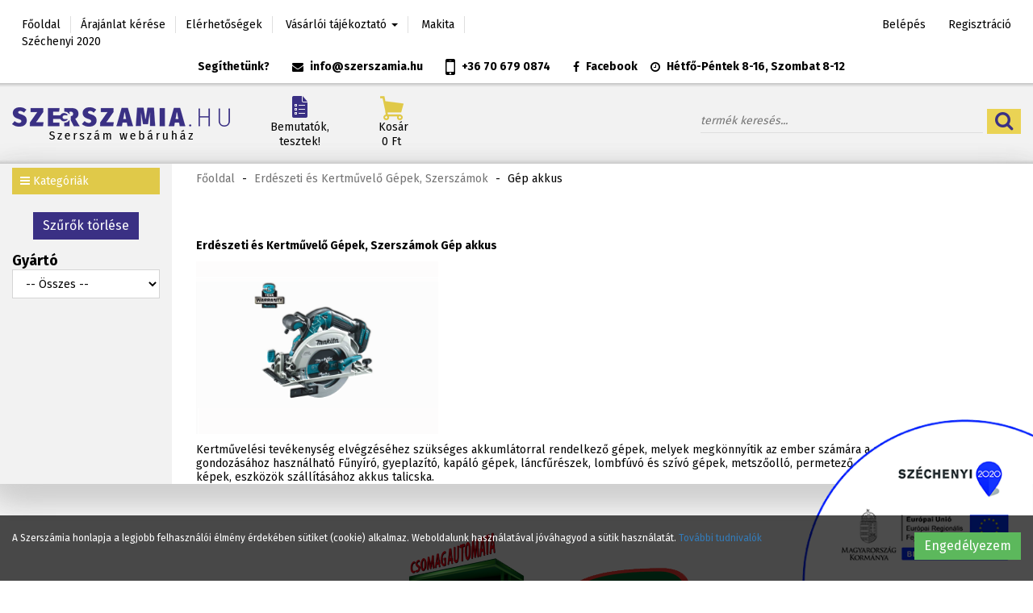

--- FILE ---
content_type: text/html; charset=UTF-8
request_url: https://www.szerszamia.hu/termekek/gep-akkus/c/226
body_size: 20973
content:
<!DOCTYPE html>
<html xmlns="http://www.w3.org/1999/xhtml" lang="hu">
<head>
    <meta charset="utf-8"/>
            <title>Gép akkus&nbsp;|&nbsp;SZERSZAMIA.hu</title>            <!-- BASE HREF -->
        <base href="https://www.szerszamia.hu/"/>
        <!-- META -->
    <meta http-equiv="X-UA-Compatible" content="IE=edge">
    <meta name="viewport" content="width=device-width, initial-scale=1">
    <meta name="author" content="Adria Üzletház Kft.">
    <meta name="keywords" content="" />
		<meta name="description" content="Kertművelési tevékenység elvégzéséhez szükséges akkumlátorral rendelkező gépek, melyek megkönnyítik az ember számára a munkavégzést. A fű gondozásához használható Fűnyíró, gyeplazító, kapáló gépek, láncfűrészek, lombfúvó és szívó gépek, metszőolló, permetező, sövény és szegélyvágó képek, eszközök szállításához akkus talicska. " />    <!-- CSS -->
    <link type="text/css" rel="stylesheet" href="https://www.szerszamia.hu/assets/public_theme23/../default/css/jquery-ui/smoothness/jquery-ui.css" media="all" />
<link type="text/css" rel="stylesheet" href="https://www.szerszamia.hu/assets/public_theme23/../default/css/chosen/chosen.css" media="all" />
<link type="text/css" rel="stylesheet" href="https://www.szerszamia.hu/assets/public_theme23/bootstrap/css/bootstrap.css" media="all" />
<link type="text/css" rel="stylesheet" href="https://www.szerszamia.hu/assets/public_theme23/bootstrap/css/bootstrap-theme.css" media="all" />
<link type="text/css" rel="stylesheet" href="https://www.szerszamia.hu/assets/public_theme23/jasny-bootstrap/css/jasny-bootstrap.css" media="all" />
<link type="text/css" rel="stylesheet" href="https://www.szerszamia.hu/assets/public_theme23/bootstrap/css/jquery.smartmenus.bootstrap.css" media="all" />
<link type="text/css" rel="stylesheet" href="https://www.szerszamia.hu/assets/public_theme23/css/bootstrap-slider.css" media="all" />
<link type="text/css" rel="stylesheet" href="https://www.szerszamia.hu/assets/public_theme23/css/common.css" media="all" />
<link type="text/css" rel="stylesheet" href="https://www.szerszamia.hu/assets/public_theme23/css/main.css" media="all" />
<link type="text/css" rel="stylesheet" href="https://www.szerszamia.hu/assets/public_theme23/css/theme.css" media="all" />
<link type="text/css" rel="stylesheet" href="https://cdnjs.cloudflare.com/ajax/libs/fancybox/3.5.7/jquery.fancybox.min.css" media="screen" />
    <link rel="stylesheet" href="//maxcdn.bootstrapcdn.com/font-awesome/4.7.0/css/font-awesome.min.css">
    <!--[if gte IE 9]>
    <style type="text/css">.gradient {
        filter: none;
    }</style><![endif]-->
    <!-- JS -->
    <script>
        var cookie_prefix = "szerszamia";
        var csrf_token = "szerszamia";
        var base_url = "https://www.szerszamia.hu/";
        var no_connetction_txt = "Nincs kapcsolat.";
        var check_network_txt = "Ellenőrizze a hálózatot!";
        var error_404_txt = "A kért oldal nem található.";
        var error_500_txt = "Belső szerver hiba!";
        var json_processing_error_txt = "JSON feldolgozási hiba.";
        var timeout_txt = "Időtúllépés!";
        var ajax_request_aborted_txt = "Az AJAX kérés megszakítva.";
        var ajax_error_txt = "AJAX hiba!";
        var succeded_txt = "Sikerült!";
        var error_occured_txt = "Hiba történt!";
        var removal_in_progress_txt = "Eltávolítás folyamatban...";
        var addition_in_progress_txt = "Hozzáadás folyamatban...";
        var please_select_txt = "Kérjük, válasszon a megadott lehetőségek közül az alábbi attribútumok esetén is!";
        var image_query_in_progress_txt = "A kép lekérdezése folyamatban.";
        var error_during_image_query_txt = "Hiba a kép lekérdezése közben.";
        var language_code = "HU";
        var no_results_found = "Nincs találat.";
        var geocoder_failed_due_to = "Geocoder a következő hiba miatt nem sikerült";
        var error_the_geolocation_service_failed = "Hiba: A Geolocation szolgáltatás nem működik.";
        var error_your_browser_doesnt_support_geolocation = "Hiba: Az Ön böngészője nem támogatja a szolgáltatást.";
        var are_sure_delete_basket = "Biztosan törli a kosár tartalmát?";
        var are_sure_delete_product_from_cart = "Biztosan törli a terméket a kosárból?";
        var dropdown_cart = true;
        var TESTING = false;
    </script>
    <!-- FAVICON -->
    <link rel="shortcut icon" href="favicon.ico" type="image/x-icon"/>
    
    <!-- Global site tag (gtag.js) - Google Analytics -->
<script async src="https://www.googletagmanager.com/gtag/js?id=UA-24972969-2"></script>
<script>
  window.dataLayer = window.dataLayer || [];
  function gtag(){dataLayer.push(arguments);}
  gtag('js', new Date());

  gtag('config', 'UA-24972969-2');
</script>

<script>
    window.smartlook||(function(d) {
    var o=smartlook=function(){ o.api.push(arguments)},h=d.getElementsByTagName('head')[0];
    var c=d.createElement('script');o.api=new Array();c.async=true;c.type='text/javascript';
    c.charset='utf-8';c.src='https://rec.smartlook.com/recorder.js';h.appendChild(c);
    })(document);
    smartlook('init', '44db13b16d0ab09fb1a2a8ada4cf0c6ea909000f');
</script>



</head>

<body class="category depth_3">

                
        <span style="display:none">
        <script>
            (function(d, s, id){
                var js, fjs = d.getElementsByTagName(s)[0];
                if (d.getElementById(id)) {return;}
                js = d.createElement(s);
                js.id = id;
                js.src = "//connect.facebook.net/hu_HU/sdk.js";
                fjs.parentNode.insertBefore(js, fjs);
            }(document, "script", "facebook-jssdk"));
            window.fbAsyncInit = function() {
                FB.init({appId: "1408990612474328",xfbml: true,version: "v2.8"});
            };
        </script>
        </span>
                <!-- FB-ROOT -->
        <div id="fb-root"></div>
    
    <div id="cookiePol">
    <div class="cookieWrapper container-fluid">
        <div class="row">
            <div class="col-sm-12">
                             </div>
        </div>
        <div class="row">
            <div class="col-xs-12 col-sm-8 col-md-9 cookieTxtWrapper">
            A Szerszámia honlapja a legjobb felhasználói élmény érdekében sütiket (cookie) alkalmaz. Weboldalunk használatával jóváhagyod a sütik használatát.            <a href="https://www.szerszamia.hu/oldal/adatkezelesi-szabalyzat" > További tudnivalók </a>
            </div>
            <div class="col-xs-12 col-sm-4 col-md-3">
                <a id="cookieAccept" class="btn btn-success pull-right" href="https://www.szerszamia.hu/termekek/gep-akkus/c/226" role="button"> Engedélyezem </a>
            </div>
        </div>
    </div>
</div>
    <!-- HEADER -->
    <header>
    <div class="top-bar container-fluid hidden-xs hidden-sm">
        <div class="container-box">
            <div class="row">
                <div class="col-md-7 col-lg-6">
                <!-- SUBNAVIGATION -->
                                    <!-- SUB NAVIGATION -->
<div id="subnavigation-box">
                    <nav>
        <ul class="nav">
            <li class=" noapaddr"><a href="https://www.szerszamia.hu/" title="Főoldal" class="">Főoldal</a></li><li class=" bar"><a href="https://www.szerszamia.hu/oldal/arajanlat-kerese" title="Árajánlat kérése" class="">Árajánlat kérése</a></li><li class=" bar"><a href="https://www.szerszamia.hu/oldal/elerhetosegek" title="Elérhetőségek" class="">Elérhetőségek</a></li>                        
                        <li class="dropdown noapaddr">
                            <a href="#" class="dropdown-toggle" data-toggle="dropdown" role="button" aria-haspopup="true" aria-expanded="false">
                                Vásárlói tájékoztató <span class="caret"></span>
                            </a>
                            <ul class="dropdown-menu">
                            <li class=""><a href="https://www.szerszamia.hu/oldal/simplepay-online-fizetesi-tajekoztato" title="SimplePay online fizetési tájékoztató">SimplePay online fizetési tájékoztató</a></li><li class=""><a href="https://www.szerszamia.hu/oldal/altalanos-szerzodesi-feltetelek" title="Általános Szerződési Feltételek">Általános Szerződési Feltételek</a></li><li class=""><a href="https://www.szerszamia.hu/oldal/adatkezelesi-szabalyzat" title="Adatkezelési szabályzat">Adatkezelési szabályzat</a></li>                            </ul>
                        </li>
                        <li class=" bar"><a href="https://www.szerszamia.hu/oldal/makita-szerelesi-robbantott-rajzok" title="Makita szerelési robbantott RAJZOK" class="">Makita</a></li><li class=" bar"><a href="https://www.szerszamia.hu/oldal/szechenyi-2020" title="Széchenyi 2020" class="">Széchenyi 2020</a></li>        </ul>
    </nav>
</div>
                                </div>

                <div class="col-md-5 col-lg-6 text-right">
                                    <div id="customer-login">
                        <ul class="nav">
                        <li><a href="https://www.szerszamia.hu/bejelentkezes" id="login-link" class="login" title="Belépés">Belépés</a> </li>
                                            <li><a href="https://www.szerszamia.hu/regisztracio" class="reg" title="Regisztráció">Regisztráció</a> </li>
                    </ul>
                    </div>
                                </div>

                <div class="col-md-12 text-center">
                                    <ul class="shop-info nav">
        <li class="footer-hidden"><a href="https://www.szerszamia.hu/oldal/elerhetosegek">Segíthetünk?</a></li>
    <li><a href="mailto:info@szerszamia.hu"><i class="fa fa-envelope"></i><span>E-mail: </span>info@szerszamia.hu</a></li>
    <li><a href="tel:+36706790874"><i class="fa fa-mobile fa-2x"></i><span>Ügyfélszolgálat: </span>+36 70 679 0874</a></li>
    <li class="header-hidden"><a href="tel:+3673310901"><i class="fa fa-phone"></i><span>Kereskedelmi vezető: </span>+36 73 310 901</a></li>
    <!--<li class="header-hidden"><a href="fax:+3673510254"><i class="fa fa-fax"></i><span>Fax: </span>+36 73 510 254</a></li>-->
    <li class=""><a href="https://www.facebook.com/szerszamia/"><i class="fa fa-facebook"></i>Facebook</a></li>
    <li><i class="fa fa-clock-o"></i><span>Hétfő-Péntek 8-16, Szombat 8-12</span></li>
</ul>
                                </div>

                            </div>
        </div>
    </div>

    <div id="header_top" class="header container-fluid">
        <div class="container-box">
            <div class="row header-box flex-box">
                <div class="col-xs-5 col-sm-4 col-md-offset-0 col-md-3 col-lg-3">
                                        <!-- LOGO -->
<div id="logo">
    <a href="https://www.szerszamia.hu/" title="Szerszámia Főoldal">
            <img
            src="https://www.szerszamia.hu/assets/public_theme23/images/logo-header.png"
            alt="Szerszámia logo" class="img-responsive" />
        </a>
    <div class="hidden-xs hidden-sm hidden-md hidden-lg">Szerszámia</div>
</div>
                                    </div>

                <div class="col-xs-7 col-sm-8 col-md-9 col-lg-9">
                    <!-- NAVIGATION -->
                                        <div class="row">
                        <div class="col-xs-12">
                            <!-- NAVIGATION -->
<div id="navigation-box">
    <nav class="navbar transparent navbar-default navbar-static-top">
    <div class="navbar-header">
        <button type="button" class="navbar-toggle collapsed" data-toggle="collapse" data-target="#bs-navbar-collapse-1" aria-expanded="false">
            <span class="sr-only">Menü</span>
            <span class="icon-bar"></span>
            <span class="icon-bar"></span>
            <span class="icon-bar"></span>
        </button>
        <a class="navbar-brand visible-xs-block visible-sm-block" href="https://www.szerszamia.hu/kosar"><span class="navbar-cart" style="/*position: relative;*/" onclick="$('.navbar-cart-slide').slideToggle(500);">
    <div class="sprite sprite-cart-icon"></div><span class="button-icon-left">Kosár<br>0 Ft</span></span>
<div class="navbar-cart-slide hidden-sm hidden-xs">
    <div class="col-xs-6"><span class="cart-total_items">0</span> tétel</div>
    <div class="col-xs-6">Összeg: <span class="cart-total"><span data-price="0">0</span>&nbsp;Ft</span></div><br />
    <button class="btn btn-md btn-warning" onclick="location.href='https://www.szerszamia.hu/kosar';">Tovább a fizetéshez</button><br />
    <button class="btn btn-md btn-success" onclick="$('.navbar-cart-slide').slideUp(400);">Tovább vásárolok</button><br /><br />
    
               <button class="btn btn-default btn-xs" onclick="emptying_cart();">Kosár ürítése</button>
</div>
</a>
    </div>
    <div class="collapse navbar-collapse" aria-expanded="false" id="bs-navbar-collapse-1" role="navigation">
                    <ul class="nav navbar-nav navbar-left" id="menu">
                <li class=" first hidden-md hidden-lg"><a href="https://www.szerszamia.hu/" title="Főoldal">Főoldal</a></li><li class=" hidden-md hidden-lg"><a href="https://www.szerszamia.hu/oldal/arajanlat-kerese" title="Árajánlat kérése">Árajánlat kérése</a></li><li class=" hidden-md hidden-lg"><a href="https://www.szerszamia.hu/oldal/elerhetosegek" title="Elérhetőségek">Elérhetőségek</a></li><li class=" last hidden-md hidden-lg"><a href="https://www.szerszamia.hu/oldal/vasarloi-tajekoztato" title="Vásárlói tájékoztató">Vásárlói tájékoztató</a></li>                    <li class="">
                        <a href="https://www.szerszamia.hu/hirek">
                            <div class="sprite sprite-menu-news-icon hidden-xs hidden-sm"></div>
                            Bemutatók,<br>tesztek!</a>
                    </li>
                    
                                    <li class="nav-cart hidden-xs hidden-sm ">
                                                    <a><span class="navbar-cart" style="/*position: relative;*/" onclick="$('.navbar-cart-slide').slideToggle(500);">
    <div class="sprite sprite-cart-icon"></div><span class="button-icon-left">Kosár<br>0 Ft</span></span>
<div class="navbar-cart-slide hidden-sm hidden-xs">
    <div class="col-xs-6"><span class="cart-total_items">0</span> tétel</div>
    <div class="col-xs-6">Összeg: <span class="cart-total"><span data-price="0">0</span>&nbsp;Ft</span></div><br />
    <button class="btn btn-md btn-warning" onclick="location.href='https://www.szerszamia.hu/kosar';">Tovább a fizetéshez</button><br />
    <button class="btn btn-md btn-success" onclick="$('.navbar-cart-slide').slideUp(400);">Tovább vásárolok</button><br /><br />
    
               <button class="btn btn-default btn-xs" onclick="emptying_cart();">Kosár ürítése</button>
</div>
</a>
                                            </li>
                            </ul>
        
        <form action="https://www.szerszamia.hu/search" accept-charset="utf-8" id="navbar-quick-search" class="navbar-form navbar-right hidden-xs hidden-sm" role="search" method="get"><input type="hidden" name="langId" value="1"  /><div class="input-group"><input type="text" name="search_keyword" value="" class="form-control" title="termék keresés..." placeholder="termék keresés..."  /><span class="input-group-btn"><button name="search" type="submit" class="btn btn-default form-submit search" title="termék keresés..." style="background: #ead354; font-size: 14px; color: #3a3084; margin-left: 5px; padding: 2px 10px;" ><i class="fa fa-search" style="font-size: 24px;"></i></button></span></div></form>            <div class="search-result"></div>
            
        <!-- right menu -->
                    <ul class="nav navbar-nav navbar-right visible-xs visible-sm" id="login">
                <li class="link"><a href="https://www.szerszamia.hu/bejelentkezes" title="Belépés" id="l_login">Belépés</a></li><li class="link"><a href="https://www.szerszamia.hu/elfelejtett-jelszo" title="Elfelejtett jelszó" id="l_pwd">Elfelejtett jelszó</a></li><li class="link"><a href="https://www.szerszamia.hu/regisztracio" title="Regisztráció" id="l_reg">Regisztráció</a></li>
                                    <li class="nav-cart hidden-xs hidden-sm">
                                                    <a href="https://www.szerszamia.hu/kosar"><span class="navbar-cart" style="/*position: relative;*/" onclick="$('.navbar-cart-slide').slideToggle(500);">
    <div class="sprite sprite-cart-icon"></div><span class="button-icon-left">Kosár<br>0 Ft</span></span>
<div class="navbar-cart-slide hidden-sm hidden-xs">
    <div class="col-xs-6"><span class="cart-total_items">0</span> tétel</div>
    <div class="col-xs-6">Összeg: <span class="cart-total"><span data-price="0">0</span>&nbsp;Ft</span></div><br />
    <button class="btn btn-md btn-warning" onclick="location.href='https://www.szerszamia.hu/kosar';">Tovább a fizetéshez</button><br />
    <button class="btn btn-md btn-success" onclick="$('.navbar-cart-slide').slideUp(400);">Tovább vásárolok</button><br /><br />
    
               <button class="btn btn-default btn-xs" onclick="emptying_cart();">Kosár ürítése</button>
</div>
</a>
                                            </li>
                            </ul>
            </div>
</nav>


</div>
                        </div>
                    </div>
                                    </div>
            </div>
            <div class="visible-xs-block visible-sm-block">
    <div class="container-fluid">
        <form action="https://www.szerszamia.hu/search" accept-charset="utf-8" id="navbar-quick-search-mobile" class="navbar-form navbar-right" role="search" method="get"><input type="hidden" name="langId" value="1"  /><div class="input-group col-xs-12"><input type="text" name="search_keyword" value="" class="form-control" title="termék keresés..." placeholder="termék keresés..."  /><span class="input-group-btn"><button name="search" type="submit" class="btn btn-default form-submit search" title="termék keresés..." style="background: #ead354; font-size: 14px; color: #3a3084; margin-left: 5px; padding: 2px 10px;" ><div class="sprite sprite-search-icon"></div></button></span></div></form>        <div class="search-result"></div>
    </div>
</div>

            <!-- HEADER CATEGORIES -->
                    </div>
    </div>
</header>

    <!-- CONTENT -->
    <div id="content">
                    
                <!-- SUBPAGE BANNER IMAGE -->
            
            
            <div id="content-page" class="container-fluid">
                <div class="container-box">
                    <div class="row">
                                                <button id="product-filter" type="button" class="btn btn-default visible-xs visible-sm" data-toggle="offcanvas" data-target="#sideMenu" data-canvas="body">Termékek szűrése</button>
                        <div class="col-xs-12 col-md-3 col-lg-2">
                            <nav id="sideMenu" class="navmenu navmenu-default navmenu-fixed-left offcanvas" role="navigation">
                                <section id="side_menu">
                                    
<div class="category-menu filter-box">
    <h2 class="filter-title">Kategóriák</h2>
    <div class="category-menu-btn" style="margin: 5px 0; padding: 8px 10px; background: #e0c949; color: white; display: none;" onclick="$('.categories_list').toggle(500);"><i class="fa fa-bars"></i> Kategóriák</div>
    <li class="first mitem-akcio" id="mitem-akcio" style="background-color: #f02836;"><a href="https://www.szerszamia.hu/termekek/akcios" title="Akciós termékeink" style="color: white; font-size: 130%;"><i class="fa fa-percent"></i> &nbsp; Akciós termékeink</a></li><ul class="level1 1 categories_list "><li class="first mitem-akcio" id="mitem-akcio" style="background-color: #f02836;"><a href="https://www.szerszamia.hu/termekek/akcios" title="Akciós termékeink" style="color: white; font-size: 130%;"><i class="fa fa-percent"></i> &nbsp; Akciós termékeink</a></li><li class="first  mitem-3789  closed  cnt-5681" id="mitem-id-3789"><a href="https://www.szerszamia.hu/termekek/-ujdonsagok-/c/3789" title="✔  ÚJDONSÁGOK  ✔">✔  ÚJDONSÁGOK  ✔</a></li><li class="mitem-130 parent closed  cnt-23136" id="mitem-id-130"><a href="https://www.szerszamia.hu/termekek/alkatreszek--tartozekok/c/130" title="Alkatrészek, Tartozékok">Alkatrészek, Tartozékok</a><span class="cat_btn_box "><i class="cat_btn cat_open_btn fa fa-plus"></i><i class="cat_btn cat_close_btn fa fa-minus"></i></span><ul class="level2" ><li class="first  mitem-152  closed  cnt-49" id="mitem-id-152"><a href="https://www.szerszamia.hu/termekek/akkumulator--elem/c/152" title="Akkumulátor, Elem">Akkumulátor, Elem</a></li><li class="mitem-153  closed  cnt-34" id="mitem-id-153"><a href="https://www.szerszamia.hu/termekek/akkumulator-tolto-szerszamgephez/c/153" title="Akkumulátor töltő szerszámgéphez">Akkumulátor töltő szerszámgéphez</a></li><li class="mitem-3788  closed  cnt-504" id="mitem-id-3788"><a href="https://www.szerszamia.hu/termekek/csavar-szerszamgepekhez/c/3788" title="CSAVAR szerszámgépekhez">CSAVAR szerszámgépekhez</a></li><li class="mitem-156  closed  cnt-338" id="mitem-id-156"><a href="https://www.szerszamia.hu/termekek/csapagy--persely--seeger-zeger-gyuru/c/156" title="Csapágy, Persely, SEEGER (zéger) gyűrű" class="double">Csapágy, Persely, SEEGER (zéger) gyűrű</a></li><li class="mitem-157  closed  cnt-4" id="mitem-id-157"><a href="https://www.szerszamia.hu/termekek/csapszeg--ek--golyo--hezagolo--stift/c/157" title="Csapszeg, Ék, Golyó, Hézagoló, Stift" class="double">Csapszeg, Ék, Golyó, Hézagoló, Stift</a></li><li class="mitem-161  closed  cnt-16" id="mitem-id-161"><a href="https://www.szerszamia.hu/termekek/funyirokes--adapter/c/161" title="Fűnyírókés, Adapter">Fűnyírókés, Adapter</a></li><li class="mitem-163  closed  cnt-9" id="mitem-id-163"><a href="https://www.szerszamia.hu/termekek/henger--fotengely/c/163" title="Henger, Főtengely">Henger, Főtengely</a></li><li class="mitem-165  closed  cnt-289" id="mitem-id-165"><a href="https://www.szerszamia.hu/termekek/kerek--gorgo--kerektengely/c/165" title="Kerék, Görgő, Keréktengely">Kerék, Görgő, Keréktengely</a></li><li class="mitem-166  closed  cnt-35" id="mitem-id-166"><a href="https://www.szerszamia.hu/termekek/levego-szuro/c/166" title="Levegő szűrő">Levegő szűrő</a></li><li class="mitem-167  closed  cnt-287" id="mitem-id-167"><a href="https://www.szerszamia.hu/termekek/rugo/c/167" title="Rugó">Rugó</a></li><li class="mitem-168  closed  cnt-6" id="mitem-id-168"><a href="https://www.szerszamia.hu/termekek/szenkefe--bronzkefe/c/168" title="Szénkefe, Bronzkefe">Szénkefe, Bronzkefe</a></li><li class="mitem-169  closed  cnt-266" id="mitem-id-169"><a href="https://www.szerszamia.hu/termekek/szimering--tomites/c/169" title="Szimering, Tömítés">Szimering, Tömítés</a></li><li class="mitem-171  closed  cnt-2" id="mitem-id-171"><a href="https://www.szerszamia.hu/termekek/uzemanyag-es-olajszuro/c/171" title="Üzemanyag és Olajszűrő">Üzemanyag és Olajszűrő</a></li><li class="mitem-173  closed  cnt-20795" id="mitem-id-173"><a href="https://www.szerszamia.hu/termekek/makita-szerszamgep-alkatresz/c/173" title="Makita szerszámgép alkatrész">Makita szerszámgép alkatrész</a></li><li class="mitem-175  closed  cnt-1" id="mitem-id-175"><a href="https://www.szerszamia.hu/termekek/aramfejleszto-aggregator-tartozek--alkatresz/c/175" title="Áramfejlesztő (aggregátor) (tartozék, alkatrész)" class="double">Áramfejlesztő (aggregátor) (tartozék, alkatrész)</a></li><li class="mitem-177  closed  cnt-4" id="mitem-id-177"><a href="https://www.szerszamia.hu/termekek/csavarbehajto--csavarozo-tartozek--alkatresz/c/177" title="Csavarbehajtó, Csavarozó (tartozék, alkatrész)" class="double">Csavarbehajtó, Csavarozó (tartozék, alkatrész)</a></li><li class="mitem-178  closed  cnt-33" id="mitem-id-178"><a href="https://www.szerszamia.hu/termekek/csiszologep-tartozek--alkatresz/c/178" title="Csiszológép (tartozék, alkatrész)">Csiszológép (tartozék, alkatrész)</a></li><li class="mitem-179  closed  cnt-9" id="mitem-id-179"><a href="https://www.szerszamia.hu/termekek/darabolo--aszfalt-beton-vago-gep-tartozek--alkatresz/c/179" title="Daraboló, Aszfalt-beton vágó gép (tartozék, alkatrész)" class="double">Daraboló, Aszfalt-beton vágó gép (tartozék, alkatrész)</a></li><li class="mitem-180  closed  cnt-5" id="mitem-id-180"><a href="https://www.szerszamia.hu/termekek/dekopir-furesz-szurofuresz--orrfuresz-szablyafuresz-tartozek--alkatresz/c/180" title="Dekopír fűrész (szúrófűrész), Orrfűrész (szablyafűrész) (tartozék, alkatrész)" class="double">Dekopír fűrész (szúrófűrész), Orrfűrész (szablyafűrész) (tartozék, alkatrész)</a></li><li class="mitem-181  closed  cnt-16" id="mitem-id-181"><a href="https://www.szerszamia.hu/termekek/dongolo--lapvibrator--talajfuro-foldfuro--kapalo-gep-tartozek--alkatresz/c/181" title="Döngölő, Lapvibrátor, Talajfúró (földfúró), Kapáló gép (tartozék, alkatrész)" class="double">Döngölő, Lapvibrátor, Talajfúró (földfúró), Kapáló gép (tartozék, alkatrész)</a></li><li class="mitem-184  closed  cnt-3" id="mitem-id-184"><a href="https://www.szerszamia.hu/termekek/eszterga--fem-maro--allvanyos-furogep-tartozek--alkatresz/c/184" title="Eszterga, Fém maró, Állványos fúrógép (tartozék, alkatrész)" class="double">Eszterga, Fém maró, Állványos fúrógép (tartozék, alkatrész)</a></li><li class="mitem-186  closed  cnt-27" id="mitem-id-186"><a href="https://www.szerszamia.hu/termekek/festekszoro-tartozek--alkatresz/c/186" title="Festékszóró (tartozék, alkatrész)">Festékszóró (tartozék, alkatrész)</a></li><li class="mitem-187  closed  cnt-61" id="mitem-id-187"><a href="https://www.szerszamia.hu/termekek/furo--utvefuro--veso-bontokalapacs-tartozek--alkatresz/c/187" title="Fúró- ütvefúró, Véső-bontókalapács (tartozék, alkatrész)" class="double">Fúró- ütvefúró, Véső-bontókalapács (tartozék, alkatrész)</a></li><li class="mitem-188  closed  cnt-2" id="mitem-id-188"><a href="https://www.szerszamia.hu/termekek/furo--keverogep-tartozek--alkatresz/c/188" title="Fúró, Keverőgép (tartozék, alkatrész)" class="double">Fúró, Keverőgép (tartozék, alkatrész)</a></li><li class="mitem-189  closed  cnt-14" id="mitem-id-189"><a href="https://www.szerszamia.hu/termekek/funyiro--funyirotraktor--gyeplazito-gep-tartozek--alkatresz/c/189" title="Fűnyíró, Fűnyírótraktor, Gyeplazító gép (tartozék, alkatrész)" class="double">Fűnyíró, Fűnyírótraktor, Gyeplazító gép (tartozék, alkatrész)</a></li><li class="mitem-191  closed  cnt-2" id="mitem-id-191"><a href="https://www.szerszamia.hu/termekek/gyalu--gyalugep-tartozek--alkatresz/c/191" title="Gyalu, Gyalugép (tartozék, alkatrész)" class="double">Gyalu, Gyalugép (tartozék, alkatrész)</a></li><li class="mitem-192  closed  cnt-1" id="mitem-id-192"><a href="https://www.szerszamia.hu/termekek/gyemanttal-vago-gep-tartozek--alkatresz/c/192" title="Gyémánttal-vágó gép (tartozék, alkatrész)" class="double">Gyémánttal-vágó gép (tartozék, alkatrész)</a></li><li class="mitem-193  closed  cnt-3" id="mitem-id-193"><a href="https://www.szerszamia.hu/termekek/holegfuvo--melegen-ragaszto-pisztoly-tartozek--alkatresz/c/193" title="Hőlégfúvó, Melegen ragasztó pisztoly (tartozék, alkatrész)" class="double">Hőlégfúvó, Melegen ragasztó pisztoly (tartozék, alkatrész)</a></li><li class="mitem-194  closed  cnt-1" id="mitem-id-194"><a href="https://www.szerszamia.hu/termekek/kapcsozo-tuzogep--szegezo-takker--tuszegezo--szegecselo--szegecshuzo-tartozek--alkatresz/c/194" title="Kapcsozó (tűzőgép), Szegező (takker), Tűszegező, Szegecselő, Szegecshúzó (tartozék, alkatrész)" class="double">Kapcsozó (tűzőgép), Szegező (takker), Tűszegező, Szegecselő, Szegecshúzó (tartozék, alkatrész)</a></li><li class="mitem-196  closed  cnt-46" id="mitem-id-196"><a href="https://www.szerszamia.hu/termekek/korfuresz--gervago-radial-korfuresz---billenovalyus-korfuresz-tartozek--alkatresz/c/196" title="Körfűrész, Gérvágó-Radiál körfűrész , Billenővályús körfűrész (tartozék, alkatrész)" class="double">Körfűrész, Gérvágó-Radiál körfűrész , Billenővályús körfűrész (tartozék, alkatrész)</a></li><li class="mitem-197  closed  cnt-20" id="mitem-id-197"><a href="https://www.szerszamia.hu/termekek/koszoru--sarokcsiszolo--gyors-darabolo-tartozek--alkatresz/c/197" title="Köszörű, Sarokcsiszoló, Gyors daraboló (tartozék, alkatrész)" class="double">Köszörű, Sarokcsiszoló, Gyors daraboló (tartozék, alkatrész)</a></li><li class="mitem-198  closed  cnt-5" id="mitem-id-198"><a href="https://www.szerszamia.hu/termekek/lancfuresz--metszoollo--aprito-szecskazo-gep-tartozek--alkatresz/c/198" title="Láncfűrész, Metszőolló, Aprító-szecskázó gép (tartozék, alkatrész)" class="double">Láncfűrész, Metszőolló, Aprító-szecskázó gép (tartozék, alkatrész)</a></li><li class="mitem-199  closed  cnt-22" id="mitem-id-199"><a href="https://www.szerszamia.hu/termekek/lemezkivago--karosszeriafuresz--lemezollo--folyamatos-lyukaszto-tartozek--alkatresz/c/199" title="Lemezkivágó, Karosszériafűrész, Lemezolló, Folyamatos lyukasztó (tartozék, alkatrész)" class="double">Lemezkivágó, Karosszériafűrész, Lemezolló, Folyamatos lyukasztó (tartozék, alkatrész)</a></li><li class="mitem-200  closed  cnt-8" id="mitem-id-200"><a href="https://www.szerszamia.hu/termekek/lombszivo--lombfuvo--permetezo-gep-tartozek--alkatresz/c/200" title="Lombszívó, Lombfúvó, Permetező gép (tartozék, alkatrész)" class="double">Lombszívó, Lombfúvó, Permetező gép (tartozék, alkatrész)</a></li><li class="mitem-201  closed  cnt-62" id="mitem-id-201"><a href="https://www.szerszamia.hu/termekek/magasnyomasu-moso-tartozek--alkatresz/c/201" title="Magasnyomású mosó (tartozék, alkatrész)" class="double">Magasnyomású mosó (tartozék, alkatrész)</a></li><li class="mitem-202  closed  cnt-5" id="mitem-id-202"><a href="https://www.szerszamia.hu/termekek/maro-gep--lapos-tipli-maro-lamellazo-tartozek--alkatresz/c/202" title="Maró gép, Lapos-tipli maró (lamellázó) (tartozék, alkatrész)" class="double">Maró gép, Lapos-tipli maró (lamellázó) (tartozék, alkatrész)</a></li><li class="mitem-203  closed  cnt-27" id="mitem-id-203"><a href="https://www.szerszamia.hu/termekek/multifunkcios-gep--rotacios-vago-tartozek--alkatresz/c/203" title="Multifunkciós gép, Rotációs vágó (tartozék, alkatrész)" class="double">Multifunkciós gép, Rotációs vágó (tartozék, alkatrész)</a></li><li class="mitem-205  closed  cnt-19" id="mitem-id-205"><a href="https://www.szerszamia.hu/termekek/porszivo--szaraz-nedves-porszivo-tartozek--alkatresz/c/205" title="Porszívó, Száraz-nedves porszívó (tartozék, alkatrész)" class="double">Porszívó, Száraz-nedves porszívó (tartozék, alkatrész)</a></li><li class="mitem-208  closed  cnt-2" id="mitem-id-208"><a href="https://www.szerszamia.hu/termekek/szalagfuresz--ronkhasito-gep-tartozek--alkatresz/c/208" title="Szalagfűrész, Rönkhasító gép (tartozék, alkatrész)" class="double">Szalagfűrész, Rönkhasító gép (tartozék, alkatrész)</a></li><li class="mitem-209  closed  cnt-28" id="mitem-id-209"><a href="https://www.szerszamia.hu/termekek/szegelyvago--damilos-kasza--soveny-bozotvago-gep-tartozek--alkatresz/c/209" title="Szegélyvágó, Damilos kasza, Sövény-Bozótvágó gép (tartozék, alkatrész)" class="double">Szegélyvágó, Damilos kasza, Sövény-Bozótvágó gép (tartozék, alkatrész)</a></li><li class="mitem-212  closed  cnt-5" id="mitem-id-212"><a href="https://www.szerszamia.hu/termekek/vizszivattyu--hazi-vizmu--zagyszivattyu-tartozek--alkatresz/c/212" title="Vízszivattyú, Házi vízmű, Zagyszivattyú (tartozék, alkatrész)" class="double">Vízszivattyú, Házi vízmű, Zagyszivattyú (tartozék, alkatrész)</a></li><li class="mitem-215  closed  cnt-38" id="mitem-id-215"><a href="https://www.szerszamia.hu/termekek/hegesztes--forrasztas--ragasztas-alkatresz/c/215" title="Hegesztés, Forrasztás, Ragasztás alkatrész" class="double">Hegesztés, Forrasztás, Ragasztás alkatrész</a></li><li class="mitem-216  closed  cnt-29" id="mitem-id-216"><a href="https://www.szerszamia.hu/termekek/keziszerszam-alkatresz/c/216" title="Kéziszerszám alkatrész">Kéziszerszám alkatrész</a></li><li class="mitem-217  closed  cnt-4" id="mitem-id-217"><a href="https://www.szerszamia.hu/termekek/mero--szintezo-eszkoz-alkatresz/c/217" title="Mérő, Szintező Eszköz alkatrész">Mérő, Szintező Eszköz alkatrész</a></li></ul></li><li class="mitem-131 parent closed  cnt-509" id="mitem-id-131"><a href="https://www.szerszamia.hu/termekek/anyagmozgatas--tarolas-es-raktarozas/c/131" title="Anyagmozgatás, Tárolás és Raktározás" class="double">Anyagmozgatás, Tárolás és Raktározás</a><span class="cat_btn_box "><i class="cat_btn cat_open_btn fa fa-plus"></i><i class="cat_btn cat_close_btn fa fa-minus"></i></span><ul class="level2" ><li class="first  mitem-220  closed  cnt-14" id="mitem-id-220"><a href="https://www.szerszamia.hu/termekek/anyagmozgatas--emeles/c/220" title="Anyagmozgatás, Emelés">Anyagmozgatás, Emelés</a></li><li class="mitem-221  closed  cnt-31" id="mitem-id-221"><a href="https://www.szerszamia.hu/termekek/raktarozas/c/221" title="Raktározás">Raktározás</a></li><li class="last mitem-222  closed  cnt-464" id="mitem-id-222"><a href="https://www.szerszamia.hu/termekek/tarolas--csomagolas/c/222" title="Tárolás, Csomagolás">Tárolás, Csomagolás</a></li></ul></li><li class="mitem-132 parent closed  cnt-649" id="mitem-id-132"><a href="https://www.szerszamia.hu/termekek/erdeszeti-es-kertmuvelo-gepek--szerszamok/c/132" title="Erdészeti és Kertművelő Gépek, Szerszámok" class="double">Erdészeti és Kertművelő Gépek, Szerszámok</a><span class="cat_btn_box "><i class="cat_btn cat_open_btn fa fa-plus"></i><i class="cat_btn cat_close_btn fa fa-minus"></i></span><ul class="level2" ><li class="first  mitem-223  closed  cnt-134" id="mitem-id-223"><a href="https://www.szerszamia.hu/termekek/damil--damilfej--vagotarcsa/c/223" title="Damil, Damilfej, Vágótárcsa">Damil, Damilfej, Vágótárcsa</a></li><li class="mitem-227  closed  cnt-13" id="mitem-id-227"><a href="https://www.szerszamia.hu/termekek/gep-elektromos/c/227" title="Gép elektromos">Gép elektromos</a></li><li class="mitem-228  closed  cnt-4" id="mitem-id-228"><a href="https://www.szerszamia.hu/termekek/gep-robbanomotoros/c/228" title="Gép robbanómotoros">Gép robbanómotoros</a></li><li class="mitem-229  closed  cnt-24" id="mitem-id-229"><a href="https://www.szerszamia.hu/termekek/kerteszet--boraszat/c/229" title="Kertészet, Borászat">Kertészet, Borászat</a></li><li class="mitem-230  closed  cnt-270" id="mitem-id-230"><a href="https://www.szerszamia.hu/termekek/keziszerszam/c/230" title="Kéziszerszám">Kéziszerszám</a></li><li class="mitem-225  closed  cnt-204" id="mitem-id-225"><a href="https://www.szerszamia.hu/termekek/fureszlanc-es-lancvezeto/c/225" title="Fűrészlánc és láncvezető">Fűrészlánc és láncvezető</a></li></ul></li><li class="mitem-133 parent closed  cnt-462" id="mitem-id-133"><a href="https://www.szerszamia.hu/termekek/epitoanyag--epulet-berendezes/c/133" title="Építőanyag, Épület berendezés">Építőanyag, Épület berendezés</a><span class="cat_btn_box "><i class="cat_btn cat_open_btn fa fa-plus"></i><i class="cat_btn cat_close_btn fa fa-minus"></i></span><ul class="level2" ><li class="first  mitem-235  closed  cnt-53" id="mitem-id-235"><a href="https://www.szerszamia.hu/termekek/csaptelep--elzaro-szerelveny/c/235" title="Csaptelep, Elzáró szerelvény">Csaptelep, Elzáró szerelvény</a></li><li class="mitem-239  closed  cnt-1" id="mitem-id-239"><a href="https://www.szerszamia.hu/termekek/gipszkarton-szerkezet-epites/c/239" title="Gipszkarton szerkezet építés">Gipszkarton szerkezet építés</a></li><li class="mitem-240  closed  cnt-45" id="mitem-id-240"><a href="https://www.szerszamia.hu/termekek/hoszigeteles--vizszigeteles/c/240" title="Hőszigetelés, Vízszigetelés">Hőszigetelés, Vízszigetelés</a></li><li class="mitem-241  closed  cnt-284" id="mitem-id-241"><a href="https://www.szerszamia.hu/termekek/iroda-butor--irodai-kellek--tarolas/c/241" title="Iroda bútor, Irodai kellék, Tárolás" class="double">Iroda bútor, Irodai kellék, Tárolás</a></li><li class="mitem-243  closed  cnt-6" id="mitem-id-243"><a href="https://www.szerszamia.hu/termekek/kerites--keriteselem/c/243" title="Kerítés, Kerítéselem">Kerítés, Kerítéselem</a></li><li class="mitem-252  closed  cnt-7" id="mitem-id-252"><a href="https://www.szerszamia.hu/termekek/ragaszto--habarcs--glett--aljzatkiegyenlito/c/252" title="Ragasztó, Habarcs, Glett, Aljzatkiegyenlítő" class="double">Ragasztó, Habarcs, Glett, Aljzatkiegyenlítő</a></li><li class="mitem-257  closed  cnt-9" id="mitem-id-257"><a href="https://www.szerszamia.hu/termekek/tetoablak--tetokibuvo/c/257" title="Tetőablak, Tetőkibúvó">Tetőablak, Tetőkibúvó</a></li><li class="mitem-260  closed  cnt-57" id="mitem-id-260"><a href="https://www.szerszamia.hu/termekek/viz--futes--gaz-szereles--cso-es-idom/c/260" title="Víz, Fűtés, Gáz szerelés, Cső és Idom" class="double">Víz, Fűtés, Gáz szerelés, Cső és Idom</a></li></ul></li><li class="mitem-134 parent closed  cnt-8990" id="mitem-id-134"><a href="https://www.szerszamia.hu/termekek/forgacsolas--vagas--csiszolas/c/134" title="Forgácsolás, Vágás, Csiszolás">Forgácsolás, Vágás, Csiszolás</a><span class="cat_btn_box "><i class="cat_btn cat_open_btn fa fa-plus"></i><i class="cat_btn cat_close_btn fa fa-minus"></i></span><ul class="level2" ><li class="first  mitem-1161  closed  cnt-9" id="mitem-id-1161"><a href="https://www.szerszamia.hu/termekek/vagokorong-inox/c/1161" title="Vágókorong (INOX)">Vágókorong (INOX)</a></li><li class="mitem-261  closed  cnt-1703" id="mitem-id-261"><a href="https://www.szerszamia.hu/termekek/csiszolas--polirozas-technika/c/261" title="Csiszolás, Polírozás technika">Csiszolás, Polírozás technika</a></li><li class="mitem-262  closed  cnt-377" id="mitem-id-262"><a href="https://www.szerszamia.hu/termekek/esztergakes/c/262" title="Esztergakés">Esztergakés</a></li><li class="mitem-263  closed  cnt-142" id="mitem-id-263"><a href="https://www.szerszamia.hu/termekek/flex-vago-koszoru--kettos-koszoru-korong/c/263" title="FLEX Vágó-köszörű, Kettős köszörű korong" class="double">FLEX Vágó-köszörű, Kettős köszörű korong</a></li><li class="mitem-264  closed  cnt-501" id="mitem-id-264"><a href="https://www.szerszamia.hu/termekek/forgacsolo-geptartozek/c/264" title="Forgácsoló géptartozék">Forgácsoló géptartozék</a></li><li class="mitem-265  closed  cnt-2818" id="mitem-id-265"><a href="https://www.szerszamia.hu/termekek/furas--veses/c/265" title="Fúrás, Vésés">Fúrás, Vésés</a></li><li class="mitem-266  closed  cnt-323" id="mitem-id-266"><a href="https://www.szerszamia.hu/termekek/fureszkorong--furesztarcsa/c/266" title="Fűrészkorong, Fűrésztárcsa">Fűrészkorong, Fűrésztárcsa</a></li><li class="mitem-268  closed  cnt-165" id="mitem-id-268"><a href="https://www.szerszamia.hu/termekek/fureszszalag--fureszlap/c/268" title="Fűrészszalag, Fűrészlap">Fűrészszalag, Fűrészlap</a></li><li class="mitem-269  closed  cnt-29" id="mitem-id-269"><a href="https://www.szerszamia.hu/termekek/gyalukes/c/269" title="Gyalukés">Gyalukés</a></li><li class="mitem-270  closed  cnt-173" id="mitem-id-270"><a href="https://www.szerszamia.hu/termekek/gyemant-elu-szerszam/c/270" title="Gyémánt élű szerszám">Gyémánt élű szerszám</a></li><li class="mitem-271  closed  cnt-194" id="mitem-id-271"><a href="https://www.szerszamia.hu/termekek/korkiszuro--korkivago/c/271" title="Körkiszúró, Körkivágó">Körkiszúró, Körkivágó</a></li><li class="mitem-272  closed  cnt-263" id="mitem-id-272"><a href="https://www.szerszamia.hu/termekek/koszoru--fenoko/c/272" title="Köszörű, Fenőkő">Köszörű, Fenőkő</a></li><li class="mitem-273  closed  cnt-1332" id="mitem-id-273"><a href="https://www.szerszamia.hu/termekek/marokes--maro-szerszam/c/273" title="Marókés, Maró szerszám">Marókés, Maró szerszám</a></li><li class="mitem-274  closed  cnt-757" id="mitem-id-274"><a href="https://www.szerszamia.hu/termekek/menet-keszito-szerszam/c/274" title="Menet készítő szerszám">Menet készítő szerszám</a></li><li class="last mitem-267  closed  cnt-204" id="mitem-id-267"><a href="https://www.szerszamia.hu/termekek/fureszlanc-es-lancvezeto-0/c/267" title="Fűrészlánc és láncvezető">Fűrészlánc és láncvezető</a></li></ul></li><li class="mitem-136 parent closed  cnt-865" id="mitem-id-136"><a href="https://www.szerszamia.hu/termekek/hegesztes--forrasztas--ragasztas/c/136" title="Hegesztés, Forrasztás, Ragasztás">Hegesztés, Forrasztás, Ragasztás</a><span class="cat_btn_box "><i class="cat_btn cat_open_btn fa fa-plus"></i><i class="cat_btn cat_close_btn fa fa-minus"></i></span><ul class="level2" ><li class="first  mitem-275  closed  cnt-7" id="mitem-id-275"><a href="https://www.szerszamia.hu/termekek/elektroda--hegeszto-palca/c/275" title="Elektróda, hegesztő pálca">Elektróda, hegesztő pálca</a></li><li class="mitem-276  closed  cnt-4" id="mitem-id-276"><a href="https://www.szerszamia.hu/termekek/fuvoka--kopoalkatresz/c/276" title="Fúvóka, kopóalkatrész">Fúvóka, kopóalkatrész</a></li><li class="mitem-277  closed  cnt-4" id="mitem-id-277"><a href="https://www.szerszamia.hu/termekek/gaz-lampa--perzselo--badogos-forraszto/c/277" title="Gáz lámpa, perzselő, bádogos forrasztó" class="double">Gáz lámpa, perzselő, bádogos forrasztó</a></li><li class="mitem-282  closed  cnt-243" id="mitem-id-282"><a href="https://www.szerszamia.hu/termekek/hegeszto-tomlo--tomlo-csatlakozo/c/282" title="Hegesztő tömlő, Tömlő csatlakozó">Hegesztő tömlő, Tömlő csatlakozó</a></li><li class="mitem-283  closed  cnt-2" id="mitem-id-283"><a href="https://www.szerszamia.hu/termekek/lagy-kemeny-forraszanyag/c/283" title="Lágy-kemény forraszanyag">Lágy-kemény forraszanyag</a></li><li class="mitem-287  closed  cnt-6" id="mitem-id-287"><a href="https://www.szerszamia.hu/termekek/palackos-iparigaz--ures-palack-test/c/287" title="Palackos Iparigáz, Üres Palack test" class="double">Palackos Iparigáz, Üres Palack test</a></li><li class="mitem-288  closed  cnt-222" id="mitem-id-288"><a href="https://www.szerszamia.hu/termekek/ragaszto-maszkoloszalag--tomitoszalag/c/288" title="Ragasztó-Maszkolószalag, Tömítőszalag" class="double">Ragasztó-Maszkolószalag, Tömítőszalag</a></li><li class="mitem-291  closed  cnt-311" id="mitem-id-291"><a href="https://www.szerszamia.hu/termekek/szikramentes-szerszam/c/291" title="Szikramentes szerszám">Szikramentes szerszám</a></li><li class="mitem-279  closed  cnt-66" id="mitem-id-279"><a href="https://www.szerszamia.hu/termekek/hegesztes-munkavedelem/c/279" title="Hegesztés Munkavédelem">Hegesztés Munkavédelem</a></li></ul></li><li class="mitem-137 parent closed  cnt-240" id="mitem-id-137"><a href="https://www.szerszamia.hu/termekek/hosszabbito-kabelek--elektromos-szerelvenyek/c/137" title="Hosszabbító kábelek, Elektromos szerelvények" class="double">Hosszabbító kábelek, Elektromos szerelvények</a><span class="cat_btn_box "><i class="cat_btn cat_open_btn fa fa-plus"></i><i class="cat_btn cat_close_btn fa fa-minus"></i></span><ul class="level2" ><li class="first  mitem-3785  closed  cnt-62" id="mitem-id-3785"><a href="https://www.szerszamia.hu/termekek/kabelveg--sorkapocs--vezetek-osszekoto/c/3785" title="Kábelvég, Sorkapocs, Vezeték-összekötő" class="double">Kábelvég, Sorkapocs, Vezeték-összekötő</a></li><li class="mitem-294  closed  cnt-4" id="mitem-id-294"><a href="https://www.szerszamia.hu/termekek/dugalj--dugvilla-lengo/c/294" title="Dugalj, Dugvilla (lengő)">Dugalj, Dugvilla (lengő)</a></li><li class="mitem-297  closed  cnt-6" id="mitem-id-297"><a href="https://www.szerszamia.hu/termekek/hosszabbito-kabel/c/297" title="Hosszabbító kábel">Hosszabbító kábel</a></li><li class="mitem-303  closed  cnt-4" id="mitem-id-303"><a href="https://www.szerszamia.hu/termekek/led-vilagitas--butorvilagitas/c/303" title="Led világítás, Bútorvilágítás">Led világítás, Bútorvilágítás</a></li><li class="mitem-305  closed  cnt-164" id="mitem-id-305"><a href="https://www.szerszamia.hu/termekek/szerelesi-seged-anyag--eszkoz/c/305" title="Szerelési segéd anyag, eszköz">Szerelési segéd anyag, eszköz</a></li></ul></li><li class="mitem-139 parent closed  cnt-1104" id="mitem-id-139"><a href="https://www.szerszamia.hu/termekek/ipari-gumilemezek--gumitomlok--filcek-es-nemezek/c/139" title="Ipari gumilemezek, Gumitömlők, Filcek és Nemezek" class="double">Ipari gumilemezek, Gumitömlők, Filcek és Nemezek</a><span class="cat_btn_box "><i class="cat_btn cat_open_btn fa fa-plus"></i><i class="cat_btn cat_close_btn fa fa-minus"></i></span><ul class="level2" ><li class="first  mitem-316  closed  cnt-1104" id="mitem-id-316"><a href="https://www.szerszamia.hu/termekek/tomlo--tomlo-szerelveny--csobilincs/c/316" title="Tömlő, Tömlő szerelvény, Csőbilincs" class="double">Tömlő, Tömlő szerelvény, Csőbilincs</a></li></ul></li><li class="mitem-140 parent closed  cnt-43" id="mitem-id-140"><a href="https://www.szerszamia.hu/termekek/jarmuipari-termekek/c/140" title="Járműipari termékek">Járműipari termékek</a><span class="cat_btn_box "><i class="cat_btn cat_open_btn fa fa-plus"></i><i class="cat_btn cat_close_btn fa fa-minus"></i></span><ul class="level2" ><li class="first  mitem-317  closed  cnt-16" id="mitem-id-317"><a href="https://www.szerszamia.hu/termekek/ablaktorlo/c/317" title="Ablaktörlő">Ablaktörlő</a></li><li class="mitem-320  closed  cnt-23" id="mitem-id-320"><a href="https://www.szerszamia.hu/termekek/akkumulator-tolto--gyorsindito/c/320" title="Akkumulátor töltő, Gyorsindító">Akkumulátor töltő, Gyorsindító</a></li><li class="mitem-322  closed  cnt-3" id="mitem-id-322"><a href="https://www.szerszamia.hu/termekek/autoapolas/c/322" title="Autóápolás">Autóápolás</a></li><li class="last mitem-332  closed  cnt-1" id="mitem-id-332"><a href="https://www.szerszamia.hu/termekek/vilagitas-12v-os-kategoria/c/332" title="Világítás (12v-os kategória)">Világítás (12v-os kategória)</a></li></ul></li><li class="mitem-3794  closed  cnt-149" id="mitem-id-3794"><a href="https://www.szerszamia.hu/termekek/kandallo--kalyha--tuzhely/c/3794" title="Kandalló, Kályha, Tűzhely">Kandalló, Kályha, Tűzhely</a></li><li class="mitem-141 parent closed  cnt-1253" id="mitem-id-141"><a href="https://www.szerszamia.hu/termekek/kert--udvar/c/141" title="Kert, Udvar">Kert, Udvar</a><span class="cat_btn_box "><i class="cat_btn cat_open_btn fa fa-plus"></i><i class="cat_btn cat_close_btn fa fa-minus"></i></span><ul class="level2" ><li class="first  mitem-338  closed  cnt-19" id="mitem-id-338"><a href="https://www.szerszamia.hu/termekek/geotextilia--agroszovet--rogzito-tuske/c/338" title="Geotextilia, Agroszövet, Rögzítő tüske" class="double">Geotextilia, Agroszövet, Rögzítő tüske</a></li><li class="mitem-340  closed  cnt-17" id="mitem-id-340"><a href="https://www.szerszamia.hu/termekek/keriteshalo--kerti-szegely/c/340" title="Kerítésháló, Kerti szegély">Kerítésháló, Kerti szegély</a></li><li class="mitem-342  closed  cnt-1" id="mitem-id-342"><a href="https://www.szerszamia.hu/termekek/kerti-meroeszkoz/c/342" title="Kerti mérőeszköz">Kerti mérőeszköz</a></li><li class="mitem-346  closed  cnt-4" id="mitem-id-346"><a href="https://www.szerszamia.hu/termekek/letra--fellepo/c/346" title="Létra, Fellépő">Létra, Fellépő</a></li><li class="mitem-349  closed  cnt-36" id="mitem-id-349"><a href="https://www.szerszamia.hu/termekek/novenyhalo--novenytakaras/c/349" title="Növényháló, Növénytakarás">Növényháló, Növénytakarás</a></li><li class="mitem-350  closed  cnt-923" id="mitem-id-350"><a href="https://www.szerszamia.hu/termekek/ontozes--locsolas/c/350" title="Öntözés, Locsolás">Öntözés, Locsolás</a></li><li class="mitem-3790  closed  cnt-1" id="mitem-id-3790"><a href="https://www.szerszamia.hu/termekek/udvar-hutes-futes--vilagitas/c/3790" title="Udvar hűtés-fűtés, világítás">Udvar hűtés-fűtés, világítás</a></li><li class="mitem-3773  closed  cnt-252" id="mitem-id-3773"><a href="https://www.szerszamia.hu/termekek/takaroponyva--takarofolia/c/3773" title="Takaróponyva, Takarófólia">Takaróponyva, Takarófólia</a></li></ul></li><li class="mitem-142 parent closed  cnt-11743" id="mitem-id-142"><a href="https://www.szerszamia.hu/termekek/keziszerszamok/c/142" title="Kéziszerszámok">Kéziszerszámok</a><span class="cat_btn_box "><i class="cat_btn cat_open_btn fa fa-plus"></i><i class="cat_btn cat_close_btn fa fa-minus"></i></span><ul class="level2" ><li class="first  mitem-1738  closed  cnt-3" id="mitem-id-1738"><a href="https://www.szerszamia.hu/termekek/zsirzas--kenes--olajozas/c/1738" title="Zsírzás, Kenés, Olajozás">Zsírzás, Kenés, Olajozás</a></li><li class="mitem-1910  closed  cnt-21" id="mitem-id-1910"><a href="https://www.szerszamia.hu/termekek/merovesszo-colstok--merorud/c/1910" title="Mérővessző (colstok), Mérőrúd">Mérővessző (colstok), Mérőrúd</a></li><li class="mitem-1909  closed  cnt-173" id="mitem-id-1909"><a href="https://www.szerszamia.hu/termekek/meroszalag-0/c/1909" title="Mérőszalag">Mérőszalag</a></li><li class="mitem-1908  closed  cnt-159" id="mitem-id-1908"><a href="https://www.szerszamia.hu/termekek/jeloles-acsceruza--karctu--korzo/c/1908" title="Jelölés (ácsceruza), Karctű, Körző" class="double">Jelölés (ácsceruza), Karctű, Körző</a></li><li class="mitem-1726  closed  cnt-36" id="mitem-id-1726"><a href="https://www.szerszamia.hu/termekek/emelo--kiemelo--csorlo--szerelobak/c/1726" title="Emelő, Kiemelő, Csörlő, Szerelőbak" class="double">Emelő, Kiemelő, Csörlő, Szerelőbak</a></li><li class="mitem-1714  closed  cnt-4" id="mitem-id-1714"><a href="https://www.szerszamia.hu/termekek/letra--fellepo-0/c/1714" title="Létra, Fellépő">Létra, Fellépő</a></li><li class="mitem-1704  closed  cnt-266" id="mitem-id-1704"><a href="https://www.szerszamia.hu/termekek/szorito--leszorito-elem/c/1704" title="Szorító, Leszorító elem">Szorító, Leszorító elem</a></li><li class="mitem-1115  closed  cnt-104" id="mitem-id-1115"><a href="https://www.szerszamia.hu/termekek/feno-es-elezo-ko-0/c/1115" title="Fenő és Élező kő">Fenő és Élező kő</a></li><li class="mitem-359  closed  cnt-305" id="mitem-id-359"><a href="https://www.szerszamia.hu/termekek/elektromos-szereles/c/359" title="Elektromos szerelés">Elektromos szerelés</a></li><li class="mitem-362  closed  cnt-407" id="mitem-id-362"><a href="https://www.szerszamia.hu/termekek/fem--lakatos--badogosipar/c/362" title="Fém, Lakatos, Bádogosipar">Fém, Lakatos, Bádogosipar</a></li><li class="mitem-363  closed  cnt-1227" id="mitem-id-363"><a href="https://www.szerszamia.hu/termekek/festes--mazolas-es-gipszkarton-szereles/c/363" title="Festés, Mázolás és Gipszkarton szerelés" class="double">Festés, Mázolás és Gipszkarton szerelés</a></li><li class="mitem-364  closed  cnt-388" id="mitem-id-364"><a href="https://www.szerszamia.hu/termekek/jarmu--garazsipar/c/364" title="Jármű, Garázsipar">Jármű, Garázsipar</a></li><li class="mitem-365  closed  cnt-100" id="mitem-id-365"><a href="https://www.szerszamia.hu/termekek/kerteszet--mezogazdasag/c/365" title="Kertészet, Mezőgazdaság">Kertészet, Mezőgazdaság</a></li><li class="mitem-366  closed  cnt-793" id="mitem-id-366"><a href="https://www.szerszamia.hu/termekek/komuves-es-burkolo/c/366" title="Kőműves és Burkoló">Kőműves és Burkoló</a></li><li class="mitem-367  closed  cnt-163" id="mitem-id-367"><a href="https://www.szerszamia.hu/termekek/viz--gaz--futes-szereles/c/367" title="Víz, Gáz, Fűtés szerelés">Víz, Gáz, Fűtés szerelés</a></li><li class="mitem-368  closed  cnt-408" id="mitem-id-368"><a href="https://www.szerszamia.hu/termekek/betu-szam-beuto--sablon-es-keszletei/c/368" title="Betű-szám beütő, Sablon és készletei" class="double">Betű-szám beütő, Sablon és készletei</a></li><li class="mitem-369  closed  cnt-495" id="mitem-id-369"><a href="https://www.szerszamia.hu/termekek/bitdugofej-es-keszletei/c/369" title="Bitdugófej és készletei">Bitdugófej és készletei</a></li><li class="mitem-370  closed  cnt-276" id="mitem-id-370"><a href="https://www.szerszamia.hu/termekek/csavarhuzo--csavarkihajto--csavarbehajto-es-keszletei/c/370" title="Csavarhúzó, Csavarkihajtó, Csavarbehajtó és készletei" class="double">Csavarhúzó, Csavarkihajtó, Csavarbehajtó és készletei</a></li><li class="mitem-371  closed  cnt-30" id="mitem-id-371"><a href="https://www.szerszamia.hu/termekek/drotkefe--bronzkefe-kezi-es-keszletei/c/371" title="Drótkefe, Bronzkefe (kézi) és készletei" class="double">Drótkefe, Bronzkefe (kézi) és készletei</a></li><li class="mitem-372  closed  cnt-1310" id="mitem-id-372"><a href="https://www.szerszamia.hu/termekek/dugofej--dugokulcs-es-keszletei/c/372" title="Dugófej, Dugókulcs és készletei">Dugófej, Dugókulcs és készletei</a></li><li class="mitem-374  closed  cnt-366" id="mitem-id-374"><a href="https://www.szerszamia.hu/termekek/fogo-es-keszletei/c/374" title="Fogó és készletei">Fogó és készletei</a></li><li class="mitem-375  closed  cnt-142" id="mitem-id-375"><a href="https://www.szerszamia.hu/termekek/furesz--fureszbak--gerlada-es-keszletei/c/375" title="Fűrész, Fűrészbak, Gérláda és készletei" class="double">Fűrész, Fűrészbak, Gérláda és készletei</a></li><li class="mitem-376  closed  cnt-341" id="mitem-id-376"><a href="https://www.szerszamia.hu/termekek/kalapacs-es-keszletei/c/376" title="Kalapács és készletei">Kalapács és készletei</a></li><li class="mitem-377  closed  cnt-48" id="mitem-id-377"><a href="https://www.szerszamia.hu/termekek/kapcsozo-tuzogep--kapcsozo-tuzokalapacs-kezi/c/377" title="Kapcsozó-tűzőgép, Kapcsozó-tűzőkalapács (kézi)" class="double">Kapcsozó-tűzőgép, Kapcsozó-tűzőkalapács (kézi)</a></li><li class="mitem-379  closed  cnt-180" id="mitem-id-379"><a href="https://www.szerszamia.hu/termekek/kes--penge--ollo-es-keszletei/c/379" title="Kés, Penge, Olló és készletei">Kés, Penge, Olló és készletei</a></li><li class="mitem-380  closed  cnt-46" id="mitem-id-380"><a href="https://www.szerszamia.hu/termekek/kinyomopisztoly--adagolopisztoly--szilikon-lehuzo/c/380" title="Kinyomópisztoly, Adagolópisztoly, Szilikon lehúzó" class="double">Kinyomópisztoly, Adagolópisztoly, Szilikon lehúzó</a></li><li class="mitem-382  closed  cnt-215" id="mitem-id-382"><a href="https://www.szerszamia.hu/termekek/lyukaszto--vago--hantolo--sorjazo-es-keszletei/c/382" title="Lyukasztó, Vágó, Hántoló, Sorjázó és készletei" class="double">Lyukasztó, Vágó, Hántoló, Sorjázó és készletei</a></li><li class="mitem-384  closed  cnt-801" id="mitem-id-384"><a href="https://www.szerszamia.hu/termekek/mero--jelolo--szintezo-szerszam-es-keszletei/c/384" title="Mérő, Jelölő, Szintező szerszám és készletei" class="double">Mérő, Jelölő, Szintező szerszám és készletei</a></li><li class="mitem-385  closed  cnt-1" id="mitem-id-385"><a href="https://www.szerszamia.hu/termekek/multifunkcios-szerszam/c/385" title="Multifunkciós szerszám">Multifunkciós szerszám</a></li><li class="mitem-386  closed  cnt-11" id="mitem-id-386"><a href="https://www.szerszamia.hu/termekek/muszeresz-csipesz/c/386" title="Műszerész csipesz">Műszerész csipesz</a></li><li class="mitem-387  closed  cnt-300" id="mitem-id-387"><a href="https://www.szerszamia.hu/termekek/reszelo-es-keszletei/c/387" title="Reszelő és készletei">Reszelő és készletei</a></li><li class="mitem-388  closed  cnt-54" id="mitem-id-388"><a href="https://www.szerszamia.hu/termekek/pajszer--feszitovas/c/388" title="Pajszer, Feszítővas">Pajszer, Feszítővas</a></li><li class="mitem-389  closed  cnt-94" id="mitem-id-389"><a href="https://www.szerszamia.hu/termekek/satu--gepsatu--sikattyu-es-keszletei/c/389" title="Satu, Gépsatu, Sikattyú és készletei" class="double">Satu, Gépsatu, Sikattyú és készletei</a></li><li class="mitem-390  closed  cnt-9" id="mitem-id-390"><a href="https://www.szerszamia.hu/termekek/szeg-gepi-takker/c/390" title="SZEG gépi (takker)">SZEG gépi (takker)</a></li><li class="mitem-391  closed  cnt-1396" id="mitem-id-391"><a href="https://www.szerszamia.hu/termekek/szerelo-kulcs-es-keszletei/c/391" title="Szerelő kulcs és készletei">Szerelő kulcs és készletei</a></li><li class="mitem-392  closed  cnt-40" id="mitem-id-392"><a href="https://www.szerszamia.hu/termekek/szerszamkeszlet-vegyes/c/392" title="Szerszámkészlet (vegyes)">Szerszámkészlet (vegyes)</a></li><li class="mitem-393  closed  cnt-219" id="mitem-id-393"><a href="https://www.szerszamia.hu/termekek/szerszamos-lada--szerszamos-tarolodoboz/c/393" title="Szerszámos Láda, Szerszámos tárolódoboz" class="double">Szerszámos Láda, Szerszámos tárolódoboz</a></li><li class="mitem-394  closed  cnt-25" id="mitem-id-394"><a href="https://www.szerszamia.hu/termekek/szerszamtarto-ov--szogtaska/c/394" title="Szerszámtartó öv, Szögtáska">Szerszámtartó öv, Szögtáska</a></li><li class="mitem-396  closed  cnt-459" id="mitem-id-396"><a href="https://www.szerszamia.hu/termekek/szorito--leszorito-elem-es-keszletei/c/396" title="Szorító, Leszorító elem és készletei" class="double">Szorító, Leszorító elem és készletei</a></li><li class="mitem-397  closed  cnt-2" id="mitem-id-397"><a href="https://www.szerszamia.hu/termekek/tomiteskivago/c/397" title="Tömítéskivágó">Tömítéskivágó</a></li><li class="mitem-398  closed  cnt-2" id="mitem-id-398"><a href="https://www.szerszamia.hu/termekek/uvegvago/c/398" title="Üvegvágó">Üvegvágó</a></li><li class="mitem-373  closed  cnt-6" id="mitem-id-373"><a href="https://www.szerszamia.hu/termekek/hosszabbito-kabel-0/c/373" title="Hosszabbító kábel">Hosszabbító kábel</a></li><li class="last mitem-395  closed  cnt-311" id="mitem-id-395"><a href="https://www.szerszamia.hu/termekek/szikramentes-szerszam-0/c/395" title="Szikramentes szerszám">Szikramentes szerszám</a></li></ul></li><li class="mitem-143 parent closed  cnt-349" id="mitem-id-143"><a href="https://www.szerszamia.hu/termekek/kotelek--lancok--teher-emelok/c/143" title="Kötelek, Láncok, Teher emelők">Kötelek, Láncok, Teher emelők</a><span class="cat_btn_box "><i class="cat_btn cat_open_btn fa fa-plus"></i><i class="cat_btn cat_close_btn fa fa-minus"></i></span><ul class="level2" ><li class="first  mitem-399  closed  cnt-40" id="mitem-id-399"><a href="https://www.szerszamia.hu/termekek/autos-kotel/c/399" title="Autós kötél">Autós kötél</a></li><li class="mitem-401  closed  cnt-8" id="mitem-id-401"><a href="https://www.szerszamia.hu/termekek/csomozott-lanc/c/401" title="Csomózott lánc">Csomózott lánc</a></li><li class="mitem-402  closed  cnt-7" id="mitem-id-402"><a href="https://www.szerszamia.hu/termekek/diszlanc/c/402" title="Díszlánc">Díszlánc</a></li><li class="mitem-403  closed  cnt-64" id="mitem-id-403"><a href="https://www.szerszamia.hu/termekek/emelestechnika/c/403" title="Emeléstechnika">Emeléstechnika</a></li><li class="mitem-405  closed  cnt-30" id="mitem-id-405"><a href="https://www.szerszamia.hu/termekek/haztartasi-kotel/c/405" title="Háztartási kötél">Háztartási kötél</a></li><li class="mitem-406  closed  cnt-23" id="mitem-id-406"><a href="https://www.szerszamia.hu/termekek/heveder--teher-emelo-heveder/c/406" title="Heveder, Teher emelő heveder">Heveder, Teher emelő heveder</a></li><li class="mitem-407  closed  cnt-22" id="mitem-id-407"><a href="https://www.szerszamia.hu/termekek/jelzol-elkerito--muanyag-lanc--oszlop/c/407" title="Jelzől elkerítő, Műanyag lánc, Oszlop" class="double">Jelzől elkerítő, Műanyag lánc, Oszlop</a></li><li class="mitem-409  closed  cnt-95" id="mitem-id-409"><a href="https://www.szerszamia.hu/termekek/kotoelem-lanchoz--femtomegcikk/c/409" title="Kötőelem lánchoz, Fémtömegcikk">Kötőelem lánchoz, Fémtömegcikk</a></li><li class="mitem-410  closed  cnt-6" id="mitem-id-410"><a href="https://www.szerszamia.hu/termekek/kotozo--zsinor/c/410" title="Kötöző, Zsinór">Kötöző, Zsinór</a></li><li class="mitem-411  closed  cnt-13" id="mitem-id-411"><a href="https://www.szerszamia.hu/termekek/lanc-allattartashoz/c/411" title="Lánc állattartáshoz">Lánc állattartáshoz</a></li><li class="mitem-412  closed  cnt-23" id="mitem-id-412"><a href="https://www.szerszamia.hu/termekek/lapos-folyolanc/c/412" title="Lapos folyólánc">Lapos folyólánc</a></li><li class="mitem-415  closed  cnt-18" id="mitem-id-415"><a href="https://www.szerszamia.hu/termekek/teherlanc/c/415" title="Teherlánc">Teherlánc</a></li></ul></li><li class="mitem-144 parent closed  cnt-1392" id="mitem-id-144"><a href="https://www.szerszamia.hu/termekek/mero--szintezo-es-jelolo-eszkozok/c/144" title="Mérő, Szintező és Jelölő eszközök">Mérő, Szintező és Jelölő eszközök</a><span class="cat_btn_box "><i class="cat_btn cat_open_btn fa fa-plus"></i><i class="cat_btn cat_close_btn fa fa-minus"></i></span><ul class="level2" ><li class="first  mitem-416  closed  cnt-135" id="mitem-id-416"><a href="https://www.szerszamia.hu/termekek/derekszog--szogmero--vonalzo-es-formajelolo/c/416" title="Derékszög, Szögmérő, Vonalzó és Formajelölő" class="double">Derékszög, Szögmérő, Vonalzó és Formajelölő</a></li><li class="mitem-417  closed  cnt-24" id="mitem-id-417"><a href="https://www.szerszamia.hu/termekek/furatmero--el-es-kozpontkereso/c/417" title="Furatmérő, Él és központkereső">Furatmérő, Él és központkereső</a></li><li class="mitem-418  closed  cnt-94" id="mitem-id-418"><a href="https://www.szerszamia.hu/termekek/hezagmero--prizma-es-parhuzamhasab/c/418" title="Hézagmérő, Prizma és Párhuzamhasáb" class="double">Hézagmérő, Prizma és Párhuzamhasáb</a></li><li class="mitem-420  closed  cnt-159" id="mitem-id-420"><a href="https://www.szerszamia.hu/termekek/jeloles-acsceruza--karctu--korzo-0/c/420" title="Jelölés (ácsceruza), Karctű, Körző" class="double">Jelölés (ácsceruza), Karctű, Körző</a></li><li class="mitem-421  closed  cnt-11" id="mitem-id-421"><a href="https://www.szerszamia.hu/termekek/kemenysegmero--tapintofej/c/421" title="Keménységmérő, Tapintófej">Keménységmérő, Tapintófej</a></li><li class="mitem-3793  closed  cnt-6" id="mitem-id-3793"><a href="https://www.szerszamia.hu/termekek/libella/c/3793" title="Libella">Libella</a></li><li class="mitem-422  closed  cnt-38" id="mitem-id-422"><a href="https://www.szerszamia.hu/termekek/lezerkeszulek--lezeres-tavolsagmero/c/422" title="Lézerkészülék, Lézeres távolságmérő" class="double">Lézerkészülék, Lézeres távolságmérő</a></li><li class="mitem-425  closed  cnt-173" id="mitem-id-425"><a href="https://www.szerszamia.hu/termekek/meroszalag/c/425" title="Mérőszalag">Mérőszalag</a></li><li class="mitem-426  closed  cnt-21" id="mitem-id-426"><a href="https://www.szerszamia.hu/termekek/merovesszo-colstok--merorud-0/c/426" title="Mérővessző (colstok), Mérőrúd">Mérővessző (colstok), Mérőrúd</a></li><li class="mitem-427  closed  cnt-127" id="mitem-id-427"><a href="https://www.szerszamia.hu/termekek/mikrometer--meroora/c/427" title="Mikrométer, Mérőóra">Mikrométer, Mérőóra</a></li><li class="mitem-428  closed  cnt-16" id="mitem-id-428"><a href="https://www.szerszamia.hu/termekek/nagyito--lupe--mikroszkop--vizsgalotukor/c/428" title="Nagyító, Lupe, Mikroszkóp, Vizsgálótükör" class="double">Nagyító, Lupe, Mikroszkóp, Vizsgálótükör</a></li><li class="mitem-429  closed  cnt-11" id="mitem-id-429"><a href="https://www.szerszamia.hu/termekek/optikai-szintezo--tavolsagmero--tavcso/c/429" title="Optikai szintező, Távolságmérő, Távcső" class="double">Optikai szintező, Távolságmérő, Távcső</a></li><li class="mitem-431  closed  cnt-33" id="mitem-id-431"><a href="https://www.szerszamia.hu/termekek/sablon--idomszer/c/431" title="Sablon, Idomszer">Sablon, Idomszer</a></li><li class="mitem-432  closed  cnt-6" id="mitem-id-432"><a href="https://www.szerszamia.hu/termekek/stopperora--szamlalo/c/432" title="Stopperóra, Számláló">Stopperóra, Számláló</a></li><li class="mitem-433  closed  cnt-14" id="mitem-id-433"><a href="https://www.szerszamia.hu/termekek/tolomero--melysegmero/c/433" title="Tolómérő, Mélységmérő">Tolómérő, Mélységmérő</a></li><li class="mitem-434  closed  cnt-5" id="mitem-id-434"><a href="https://www.szerszamia.hu/termekek/vegyes-meroeszkoz-keszlet/c/434" title="Vegyes mérőeszköz készlet">Vegyes mérőeszköz készlet</a></li><li class="mitem-435  closed  cnt-210" id="mitem-id-435"><a href="https://www.szerszamia.hu/termekek/vizmertek/c/435" title="Vízmérték">Vízmérték</a></li></ul></li><li class="mitem-145 parent closed  cnt-3414" id="mitem-id-145"><a href="https://www.szerszamia.hu/termekek/munkaruhazat--munka-es-kornyezetvedelem/c/145" title="Munkaruházat, Munka és Környezetvédelem" class="double">Munkaruházat, Munka és Környezetvédelem</a><span class="cat_btn_box "><i class="cat_btn cat_open_btn fa fa-plus"></i><i class="cat_btn cat_close_btn fa fa-minus"></i></span><ul class="level2" ><li class="first  mitem-437  closed  cnt-670" id="mitem-id-437"><a href="https://www.szerszamia.hu/termekek/kesztyu/c/437" title="Kesztyű">Kesztyű</a></li><li class="mitem-439  closed  cnt-699" id="mitem-id-439"><a href="https://www.szerszamia.hu/termekek/labvedelem/c/439" title="Lábvédelem">Lábvédelem</a></li><li class="mitem-440  closed  cnt-489" id="mitem-id-440"><a href="https://www.szerszamia.hu/termekek/munkaruha/c/440" title="Munkaruha">Munkaruha</a></li><li class="mitem-441  closed  cnt-491" id="mitem-id-441"><a href="https://www.szerszamia.hu/termekek/munkavedelem/c/441" title="Munkavédelem">Munkavédelem</a></li><li class="mitem-442  closed  cnt-256" id="mitem-id-442"><a href="https://www.szerszamia.hu/termekek/specialis-ruha/c/442" title="Speciális ruha">Speciális ruha</a></li><li class="mitem-444  closed  cnt-263" id="mitem-id-444"><a href="https://www.szerszamia.hu/termekek/teli-hideg-kornyezet-ruha/c/444" title="Téli-hideg környezet ruha">Téli-hideg környezet ruha</a></li><li class="mitem-445  closed  cnt-159" id="mitem-id-445"><a href="https://www.szerszamia.hu/termekek/tisztitoszer-es-higienia/c/445" title="Tisztítószer és higiénia">Tisztítószer és higiénia</a></li><li class="mitem-446  closed  cnt-76" id="mitem-id-446"><a href="https://www.szerszamia.hu/termekek/uzemi--kozuti-vedofelszereles/c/446" title="Üzemi, közúti védőfelszerelés">Üzemi, közúti védőfelszerelés</a></li><li class="mitem-443  closed  cnt-311" id="mitem-id-443"><a href="https://www.szerszamia.hu/termekek/szikramentes-szerszam-1/c/443" title="Szikramentes szerszám">Szikramentes szerszám</a></li></ul></li><li class="mitem-146 parent closed  cnt-1421" id="mitem-id-146"><a href="https://www.szerszamia.hu/termekek/muhelyberendezes--letrak-es-allvanyok/c/146" title="Műhelyberendezés, Létrák és Állványok" class="double">Műhelyberendezés, Létrák és Állványok</a><span class="cat_btn_box "><i class="cat_btn cat_open_btn fa fa-plus"></i><i class="cat_btn cat_close_btn fa fa-minus"></i></span><ul class="level2" ><li class="first  mitem-3784  closed  cnt-4" id="mitem-id-3784"><a href="https://www.szerszamia.hu/termekek/polcrendszer/c/3784" title="Polcrendszer">Polcrendszer</a></li><li class="mitem-451  closed  cnt-72" id="mitem-id-451"><a href="https://www.szerszamia.hu/termekek/emelo--kiemelo--csorlo--szerelobak-0/c/451" title="Emelő, Kiemelő, Csörlő, Szerelőbak" class="double">Emelő, Kiemelő, Csörlő, Szerelőbak</a></li><li class="mitem-452  closed  cnt-3" id="mitem-id-452"><a href="https://www.szerszamia.hu/termekek/futo--huto-berendezes/c/452" title="Fűtő, Hűtő berendezés">Fűtő, Hűtő berendezés</a></li><li class="mitem-453  closed  cnt-5" id="mitem-id-453"><a href="https://www.szerszamia.hu/termekek/gurulos-alafekvo--szereloszek/c/453" title="Gurulós aláfekvő, Szerelőszék">Gurulós aláfekvő, Szerelőszék</a></li><li class="mitem-456  closed  cnt-7" id="mitem-id-456"><a href="https://www.szerszamia.hu/termekek/hulladek-tarolo/c/456" title="Hulladék tároló">Hulladék tároló</a></li><li class="mitem-458  closed  cnt-20" id="mitem-id-458"><a href="https://www.szerszamia.hu/termekek/munkapad--munkaallomas/c/458" title="Munkapad, Munkaállomás">Munkapad, Munkaállomás</a></li><li class="mitem-461  closed  cnt-10" id="mitem-id-461"><a href="https://www.szerszamia.hu/termekek/pres/c/461" title="Prés">Prés</a></li><li class="mitem-462  closed  cnt-8" id="mitem-id-462"><a href="https://www.szerszamia.hu/termekek/szallito-kocsi/c/462" title="Szállító kocsi">Szállító kocsi</a></li><li class="mitem-464  closed  cnt-46" id="mitem-id-464"><a href="https://www.szerszamia.hu/termekek/szerszamos-szekreny--szerszamkocsi/c/464" title="Szerszámos szekrény, szerszámkocsi" class="double">Szerszámos szekrény, szerszámkocsi</a></li><li class="mitem-466  closed  cnt-6" id="mitem-id-466"><a href="https://www.szerszamia.hu/termekek/tisztitoszer-adagolo/c/466" title="Tisztítószer adagoló">Tisztítószer adagoló</a></li><li class="mitem-468  closed  cnt-103" id="mitem-id-468"><a href="https://www.szerszamia.hu/termekek/zsirzas--kenes--olajozas-0/c/468" title="Zsírzás, kenés, olajozás">Zsírzás, kenés, olajozás</a></li><li class="mitem-447  closed  cnt-23" id="mitem-id-447"><a href="https://www.szerszamia.hu/termekek/akkumulator-tolto--gyorsindito-0/c/447" title="Akkumulátor töltő, Gyorsindító">Akkumulátor töltő, Gyorsindító</a></li><li class="mitem-454  closed  cnt-6" id="mitem-id-454"><a href="https://www.szerszamia.hu/termekek/hosszabbito-kabel-1/c/454" title="Hosszabbító kábel">Hosszabbító kábel</a></li><li class="mitem-457  closed  cnt-4" id="mitem-id-457"><a href="https://www.szerszamia.hu/termekek/letra--fellepo-1/c/457" title="Létra, Fellépő">Létra, Fellépő</a></li><li class="mitem-467  closed  cnt-1104" id="mitem-id-467"><a href="https://www.szerszamia.hu/termekek/tomlo--tomlo-szerelveny--csobilincs-0/c/467" title="Tömlő, Tömlő szerelvény, Csőbilincs" class="double">Tömlő, Tömlő szerelvény, Csőbilincs</a></li></ul></li><li class="mitem-147 parent closed  cnt-720" id="mitem-id-147"><a href="https://www.szerszamia.hu/termekek/rogzitestechnika--kotoelemek/c/147" title="Rögzítéstechnika, Kötőelemek">Rögzítéstechnika, Kötőelemek</a><span class="cat_btn_box "><i class="cat_btn cat_open_btn fa fa-plus"></i><i class="cat_btn cat_close_btn fa fa-minus"></i></span><ul class="level2" ><li class="first  mitem-470  closed  cnt-8" id="mitem-id-470"><a href="https://www.szerszamia.hu/termekek/alatet/c/470" title="Alátét">Alátét</a></li><li class="mitem-471  closed  cnt-232" id="mitem-id-471"><a href="https://www.szerszamia.hu/termekek/bilincs/c/471" title="Bilincs">Bilincs</a></li><li class="mitem-472  closed  cnt-73" id="mitem-id-472"><a href="https://www.szerszamia.hu/termekek/biztosito-elemek/c/472" title="Biztosító elemek">Biztosító elemek</a></li><li class="mitem-473  closed  cnt-1" id="mitem-id-473"><a href="https://www.szerszamia.hu/termekek/butoripari-kotoelemek/c/473" title="Bútoripari kötőelemek">Bútoripari kötőelemek</a></li><li class="mitem-474  closed  cnt-17" id="mitem-id-474"><a href="https://www.szerszamia.hu/termekek/csavaranya/c/474" title="Csavaranya">Csavaranya</a></li><li class="mitem-475  closed  cnt-157" id="mitem-id-475"><a href="https://www.szerszamia.hu/termekek/famenetu-es-acsszerkezeti-csavar/c/475" title="Famenetű és Ácsszerkezeti csavar">Famenetű és Ácsszerkezeti csavar</a></li><li class="mitem-476  closed  cnt-1" id="mitem-id-476"><a href="https://www.szerszamia.hu/termekek/huzoszegecs--szegecsanya--szegecs/c/476" title="Húzószegecs, Szegecsanya, Szegecs">Húzószegecs, Szegecsanya, Szegecs</a></li><li class="mitem-477  closed  cnt-4" id="mitem-id-477"><a href="https://www.szerszamia.hu/termekek/illesztoszeg--acelgolyo--ek/c/477" title="Illesztőszeg, Acélgolyó, Ék">Illesztőszeg, Acélgolyó, Ék</a></li><li class="mitem-479  closed  cnt-3" id="mitem-id-479"><a href="https://www.szerszamia.hu/termekek/lemezcsavar--onfuro-lemezcsavar/c/479" title="Lemezcsavar, Önfúró Lemezcsavar">Lemezcsavar, Önfúró Lemezcsavar</a></li><li class="mitem-480  closed  cnt-130" id="mitem-id-480"><a href="https://www.szerszamia.hu/termekek/menetjavitas/c/480" title="Menetjavítás">Menetjavítás</a></li><li class="mitem-481  closed  cnt-75" id="mitem-id-481"><a href="https://www.szerszamia.hu/termekek/metrikus-csavar/c/481" title="Metrikus csavar">Metrikus csavar</a></li><li class="mitem-488  closed  cnt-4" id="mitem-id-488"><a href="https://www.szerszamia.hu/termekek/tarazott-csavar/c/488" title="Tárazott csavar">Tárazott csavar</a></li><li class="mitem-489  closed  cnt-4" id="mitem-id-489"><a href="https://www.szerszamia.hu/termekek/tipli--horgony--muanyag-zarodugo/c/489" title="Tipli, Horgony, Műanyag záródugó">Tipli, Horgony, Műanyag záródugó</a></li><li class="mitem-490  closed  cnt-11" id="mitem-id-490"><a href="https://www.szerszamia.hu/termekek/vegyes-csavarkeszlet/c/490" title="Vegyes csavarkészlet">Vegyes csavarkészlet</a></li></ul></li><li class="mitem-148 parent closed  cnt-526" id="mitem-id-148"><a href="https://www.szerszamia.hu/termekek/szerszam-gepek/c/148" title="SZERSZÁM GÉPEK">SZERSZÁM GÉPEK</a><span class="cat_btn_box "><i class="cat_btn cat_open_btn fa fa-plus"></i><i class="cat_btn cat_close_btn fa fa-minus"></i></span><ul class="level2" ><li class="first  mitem-491  closed  cnt-12" id="mitem-id-491"><a href="https://www.szerszamia.hu/termekek/adapterkent-mukodo-tartozek-szerszamgephez/c/491" title="Adapterként működő tartozék szerszámgéphez" class="double">Adapterként működő tartozék szerszámgéphez</a></li><li class="mitem-492  closed  cnt-35" id="mitem-id-492"><a href="https://www.szerszamia.hu/termekek/akkumulatoros-szerszamgep/c/492" title="Akkumulátoros szerszámgép">Akkumulátoros szerszámgép</a></li><li class="mitem-493  closed  cnt-31" id="mitem-id-493"><a href="https://www.szerszamia.hu/termekek/asztali-es-telepitett-szerszamgep/c/493" title="Asztali és Telepített szerszámgép">Asztali és Telepített szerszámgép</a></li><li class="mitem-495  closed  cnt-12" id="mitem-id-495"><a href="https://www.szerszamia.hu/termekek/haztartasi-es-konyhai-gep/c/495" title="Háztartási és Konyhai gép">Háztartási és Konyhai gép</a></li><li class="mitem-496  closed  cnt-27" id="mitem-id-496"><a href="https://www.szerszamia.hu/termekek/hegesztes--forrasztas--ragasztas-gepei/c/496" title="Hegesztés, Forrasztás, Ragasztás gépei" class="double">Hegesztés, Forrasztás, Ragasztás gépei</a></li><li class="mitem-497  closed  cnt-105" id="mitem-id-497"><a href="https://www.szerszamia.hu/termekek/kezi-elektromos-szerszamgep/c/497" title="Kézi elektromos szerszámgép">Kézi elektromos szerszámgép</a></li><li class="mitem-498  closed  cnt-296" id="mitem-id-498"><a href="https://www.szerszamia.hu/termekek/pneumatikus-es-gazpatronos-szerszamgep/c/498" title="Pneumatikus és Gázpatronos Szerszámgép" class="double">Pneumatikus és Gázpatronos Szerszámgép</a></li><li class="last mitem-499  closed  cnt-8" id="mitem-id-499"><a href="https://www.szerszamia.hu/termekek/robbanomotoros-szerszamgep/c/499" title="Robbanómotoros Szerszámgép">Robbanómotoros Szerszámgép</a></li></ul></li><li class="mitem-259  closed  cnt-415" id="mitem-id-259"><a href="https://www.szerszamia.hu/termekek/vas--acel-termekek/c/259" title="VAS, ACÉL TERMÉKEK">VAS, ACÉL TERMÉKEK</a></li><li class="mitem-149 parent closed  cnt-647" id="mitem-id-149"><a href="https://www.szerszamia.hu/termekek/vegyi-termekek--kemikaliak/c/149" title="Vegyi Termékek, Kemikáliák">Vegyi Termékek, Kemikáliák</a><span class="cat_btn_box "><i class="cat_btn cat_open_btn fa fa-plus"></i><i class="cat_btn cat_close_btn fa fa-minus"></i></span><ul class="level2" ><li class="first  mitem-501  closed  cnt-31" id="mitem-id-501"><a href="https://www.szerszamia.hu/termekek/gep-olaj--gepzsir/c/501" title="Gép olaj, Gépzsír">Gép olaj, Gépzsír</a></li><li class="mitem-502  closed  cnt-41" id="mitem-id-502"><a href="https://www.szerszamia.hu/termekek/purhab--2k-hab/c/502" title="Purhab, 2K hab">Purhab, 2K hab</a></li><li class="mitem-503  closed  cnt-56" id="mitem-id-503"><a href="https://www.szerszamia.hu/termekek/ragaszto--2k-ragaszto/c/503" title="Ragasztó, 2K ragasztó">Ragasztó, 2K ragasztó</a></li><li class="mitem-507  closed  cnt-177" id="mitem-id-507"><a href="https://www.szerszamia.hu/termekek/tomito-paszta--sziloplaszt/c/507" title="Tömítő paszta, Sziloplaszt">Tömítő paszta, Sziloplaszt</a></li><li class="mitem-500  closed  cnt-3" id="mitem-id-500"><a href="https://www.szerszamia.hu/termekek/autoapolas-0/c/500" title="Autóápolás">Autóápolás</a></li><li class="mitem-506  closed  cnt-159" id="mitem-id-506"><a href="https://www.szerszamia.hu/termekek/tisztitoszer-es-higienia-0/c/506" title="Tisztítószer és Higiénia">Tisztítószer és Higiénia</a></li><li class="mitem-505  closed  cnt-31" id="mitem-id-505"><a href="https://www.szerszamia.hu/termekek/technikai-spray-k/c/505" title="Technikai Spray-k">Technikai Spray-k</a></li><li class="last mitem-3783  closed  cnt-149" id="mitem-id-3783"><a href="https://www.szerszamia.hu/termekek/festek/c/3783" title="Festék">Festék</a></li></ul></li><li class="mitem-150 parent closed  cnt-228" id="mitem-id-150"><a href="https://www.szerszamia.hu/termekek/zar--vasalat--butorszerelveny/c/150" title="Zár, Vasalat, Bútorszerelvény">Zár, Vasalat, Bútorszerelvény</a><span class="cat_btn_box "><i class="cat_btn cat_open_btn fa fa-plus"></i><i class="cat_btn cat_close_btn fa fa-minus"></i></span><ul class="level2" ><li class="first  mitem-3787  closed  cnt-5" id="mitem-id-3787"><a href="https://www.szerszamia.hu/termekek/fogantyu--huzo--fogas-butor/c/3787" title="Fogantyú, Húzó, Fogas (bútor)">Fogantyú, Húzó, Fogas (bútor)</a></li><li class="mitem-511  closed  cnt-136" id="mitem-id-511"><a href="https://www.szerszamia.hu/termekek/lakat/c/511" title="Lakat">Lakat</a></li><li class="mitem-3786  closed  cnt-6" id="mitem-id-3786"><a href="https://www.szerszamia.hu/termekek/pant--zsaner-butor/c/3786" title="Pánt, Zsanér (bútor)">Pánt, Zsanér (bútor)</a></li><li class="mitem-512  closed  cnt-4" id="mitem-id-512"><a href="https://www.szerszamia.hu/termekek/penzkazetta--szef--fegyverszekreny/c/512" title="Pénzkazetta, Széf, Fegyverszekrény" class="double">Pénzkazetta, Széf, Fegyverszekrény</a></li><li class="mitem-513  closed  cnt-15" id="mitem-id-513"><a href="https://www.szerszamia.hu/termekek/postalada--levelbedobo--kulcsdoboz/c/513" title="Postaláda, Levélbedobó, Kulcsdoboz" class="double">Postaláda, Levélbedobó, Kulcsdoboz</a></li><li class="mitem-515  closed  cnt-13" id="mitem-id-515"><a href="https://www.szerszamia.hu/termekek/zar-kulcs-es-zar-tartozek/c/515" title="Zár kulcs és Zár tartozék">Zár kulcs és Zár tartozék</a></li><li class="mitem-516  closed  cnt-4" id="mitem-id-516"><a href="https://www.szerszamia.hu/termekek/ajtocsuko--ajtonyito-epulet/c/516" title="Ajtócsukó, Ajtónyító (épület)">Ajtócsukó, Ajtónyító (épület)</a></li><li class="mitem-517  closed  cnt-5" id="mitem-id-517"><a href="https://www.szerszamia.hu/termekek/ajtokitamaszto--ajtoutkozo--ajtolanc-epulet/c/517" title="Ajtókitámasztó, Ajtóütköző, Ajtólánc (épület)" class="double">Ajtókitámasztó, Ajtóütköző, Ajtólánc (épület)</a></li><li class="mitem-519  closed  cnt-3" id="mitem-id-519"><a href="https://www.szerszamia.hu/termekek/kilincs--fogantyu-epulet/c/519" title="Kilincs, Fogantyú (épület)">Kilincs, Fogantyú (épület)</a></li><li class="mitem-520  closed  cnt-6" id="mitem-id-520"><a href="https://www.szerszamia.hu/termekek/pant--zsaner-epulet/c/520" title="Pánt, Zsanér (épület)">Pánt, Zsanér (épület)</a></li><li class="mitem-522  closed  cnt-3" id="mitem-id-522"><a href="https://www.szerszamia.hu/termekek/tolozar--zsaluvasalat-epulet/c/522" title="Tolózár, zsaluvasalat (épület)">Tolózár, zsaluvasalat (épület)</a></li><li class="mitem-523  closed  cnt-4" id="mitem-id-523"><a href="https://www.szerszamia.hu/termekek/zarbetet-epulet/c/523" title="Zárbetét (épület)">Zárbetét (épület)</a></li><li class="mitem-525  closed  cnt-24" id="mitem-id-525"><a href="https://www.szerszamia.hu/termekek/zar-epulet/c/525" title="Zár (épület)">Zár (épület)</a></li></ul></li><li class="mitem-3781  closed  cnt-1" id="mitem-id-3781"><a href="https://www.szerszamia.hu/termekek/szolgaltatas--munkadij/c/3781" title="Szolgáltatás, Munkadíj">Szolgáltatás, Munkadíj</a></li></ul></div>
    <div class="category-filter">
        <div id="filter">
    <form action="https://www.szerszamia.hu/termekek/gep-akkus/c/226" method="post" accept-charset="utf-8" id="filter-form" name="filter-form" class="js-submit fc text-center">        <div class="form-group text-center"><br><button class="btn btn-primary" type="submit" name="reset">Szűrők törlése</button></div><div class="filter-box"><div class="form-group manufacturers-filter fl"><label for="manufacturer-filter" class="filter-title">Gyártó</label><select name="manufacturer" id="manufacturer-filter" class="form-control ">
<option value="0" selected="selected">-- Összes --</option>
</select>
</div></div>        <div class="buttons">
            <input class="btn btn-primary btn-lg hidden" name="submit" value="Szűrés" type="submit">
        </div>
        </form></div>
    </div>
    
                                </section>
                            </nav>
                        </div>
                        
                        <div class="col-xs-12 col-sm-12 col-md-9 col-lg-10 right">
                            <main>
                                <!-- MAIN CONTENT -->
                                <section id="main-content">
                                    <!-- HEADER -->
                                    <header>
                                        <div id="main-content-head">
                                                                                        
                                                                                    </div>

                                                                                <!-- BREADCRUMBS -->
                                        <div id="breadcrumbs">
                                            <a href="https://www.szerszamia.hu/" title="Főoldal">Főoldal</a> <span>-</span> <a href="https://www.szerszamia.hu/termekek/erdeszeti-es-kertmuvelo-gepek--szerszamok/c/132" title="Erdészeti és Kertművelő Gépek, Szerszámok">Erdészeti és Kertművelő Gépek, Szerszámok</a> <span>-</span> Gép akkus                                        </div>
                                        
                                        <!-- TITLE -->
                                                                            </header>

                                    <!-- CONTENT BODY -->
                                    
<script>
// without jQuery (doesn't work in older IEs)
document.addEventListener('DOMContentLoaded', function(){ 
    $('.category-menu-btn').show();
    $('.categories_list').toggle();
    $('.categories_list').prev('div').show();
}, false);
</script>


    <div class="row" id="category-details">
            <p>&nbsp;</p><p>&nbsp;</p>
            <div class="col-md-12" id="category-description">
                <p><span ><span ><strong>Erdészeti és Kertművelő Gépek, Szerszámok Gép akkus</strong></span></span></p>
 <p><img alt="" height:="224" src="https://www.szerszamia.hu/files/categories/images/original/995.png"  width="300" /></p>
Kertművelési tevékenység elvégzéséhez szükséges akkumlátorral rendelkező gépek, melyek megkönnyítik az ember számára a munkavégzést. A fű gondozásához használható Fűnyíró, gyeplazító, kapáló gépek, láncfűrészek, lombfúvó és szívó gépek, metszőolló, permetező, sövény és szegélyvágó képek, eszközök szállításához akkus talicska.             </div>
    </div>
                                </section>

                                                            </main>
                        </div>
                    </div>
                    <!-- End .row -->
                </div>
                <!-- End .container-box -->
            </div>
            <!-- End .container-fluid -->

            
                </div>
    <!-- End #content -->

    <section id="page-bottom" class="container-fluid">
        <div class="container-box">
            <div class="row">
                <div class="col-xs-12 text-center"><img class="img-responsive" style="display: inline-block" src="https://www.szerszamia.hu/assets/public_theme23/images/footer.png" alt=""></div>
            </div>
        </div>
    </section>

    <!-- FOOTER -->
    <footer>
    <div id="footer" class="container-fluid">
        <div class="container-box">
            <div class="row">
                <div class="hidden-xs col-xs-12 col-md-6 col-lg-6">
                    <div class="footer-block" id="question-block">
                        <form action="https://www.szerszamia.hu/oldal/elerhetosegek" method="post" accept-charset="utf-8" class="question-form">                            <div class="row">
                                <div class="col-xs-12 col-sm-6 col-md-12 col-lg-6">
                                    <div class="form-group">
                                        <label for="question-name">Név</label>
                                        <input name="name" class="form-control" type="text" id="question-name" placeholder="Név*" required>
                                    </div>
                                </div>
                                <div class="col-xs-12 col-sm-6 col-md-12 col-lg-6">
                                    <div class="form-group">
                                        <label for="question-mail">E-mail</label>
                                        <input name="email" class="form-control" type="email" id="question-mail" placeholder="E-mail*" required>
                                    </div>
                                </div>
                            </div>

                            <div class="row">
                                <div class="col-xs-12 col-sm-6 col-md-12 col-lg-6">
                                    <div class="form-group">
                                        <label for="question-subject">Tárgy</label>
                                        <input name="subject" class="form-control" type="text" id="question-subject" placeholder="Tárgy*" required>
                                    </div>
                                </div>
                                <div class="col-xs-12 col-sm-6 col-md-12 col-lg-6">
                                    <div class="form-group">
                                        <div class="g-recaptcha" data-sitekey="6LdXLE4UAAAAALRg-yazslbq7Zy1N8WOVJsk95bH"></div>
            <script src="https://www.google.com/recaptcha/api.js?hl=hu" defer></script>                                                                            </div>
                                </div>
                            </div>

                            <div class="row">
                                <div class="col-xs-12 col-sm-9">
                                    <div class="form-group">
                                        <label for="question-msg">Üzenet</label>
                                        <textarea name="msg" class="form-control" id="question-msg" placeholder="Üzenet*" rows="5" required></textarea>
                                    </div>
                                </div>
                                <div class="col-xs-12 col-sm-3">
                                    <div class="buttons">
                                        <button><div class="sprite sprite-send-form"></div></button>
                                    </div>
                                </div>
                                <div class="col-xs-12 checkbox">
                                    <label><input type="checkbox" name="privacy_statement" value="1"  required>Elolvastam és elfogadom az <a href="https://www.szerszamia.hu/oldal/adatkezelesi-szabalyzat" target="_blank" class="text-info"><strong>Adatvédelmi tájékoztatót</strong></a>.</label>
                                </div>
                            </div>
                        </form>
                    </div>
                </div>

                <div class="col-xs-12 col-md-6 col-lg-3">
                    <div class="footer-block menu">
                        <h2>Menü<span></span></h2>
                                    <div class="footer-block dropup" id="webshop-links">
                <nav>
                                        <ul class="nav">
                        <li class=""><a href="https://www.szerszamia.hu/" title="Főoldal">Főoldal</a></li><li class=""><a href="https://www.szerszamia.hu/oldal/simplepay-online-fizetesi-tajekoztato" title="SimplePay online fizetési tájékoztató">SimplePay online fizetési tájékoztató</a></li><li class=""><a href="https://www.szerszamia.hu/oldal/altalanos-szerzodesi-feltetelek" title="Általános Szerződési Feltételek">Általános Szerződési Feltételek</a></li><li class=""><a href="https://www.szerszamia.hu/oldal/szavatossag-jotallas-elallas-alapfogalmak" title="Szavatosság Jótállás Elállás Alapfogalmak">Szavatosság Jótállás Elállás Alapfogalmak</a></li><li class=""><a href="https://www.szerszamia.hu/oldal/arajanlat-kerese" title="Árajánlat kérése">Árajánlat kérése</a></li><li class=""><a href="https://www.szerszamia.hu/oldal/elerhetosegek" title="Elérhetőségek">Elérhetőségek</a></li><li class=""><a href="https://www.szerszamia.hu/oldal/vasarloi-tajekoztato" title="Vásárlói tájékoztató">Vásárlói tájékoztató</a></li><li class=""><a href="https://www.szerszamia.hu/oldal/adatkezelesi-szabalyzat" title="Adatkezelési szabályzat">Adatkezelési szabályzat</a></li><li class=""><a href="https://www.szerszamia.hu/oldal/makita-szerelesi-robbantott-rajzok" title="Makita szerelési robbantott RAJZOK">Makita</a></li><li class=""><a href="https://www.szerszamia.hu/oldal/szechenyi-2020" title="Széchenyi 2020">Széchenyi 2020</a></li>                            <li class="">
                                <a href="https://www.szerszamia.hu/hirek">Bemutatók,<br>tesztek!</a>
                            </li>
                                                        <li class="">
                                <a href="https://www.szerszamia.hu/blog">Blog</a>
                            </li>
                                                        <li><a href="https://www.szerszamia.hu/kosar">Kosár</a></li>
                                                            <li><a href="https://www.szerszamia.hu/bejelentkezes" class="login" title="Belépés">Belépés</a></li>
                                                                <li><a href="https://www.szerszamia.hu/regisztracio" class="reg" title="Regisztráció">Regisztráció</a></li>
                                                    </ul>
                                    </nav>
            </div>

                            </div>

                    <div class="footer-block menu hidden">
                        <h2>Kategóriák</h2>
                                            </div>
                </div>

                <div class="col-xs-12 col-md-6 col-lg-3">
                    
                                            <div>
                            <div class="footer-block" id="shop-info-links">
                                <h2><strong>SZERSZAMIA</strong>.hu</h2>
                                <ul class="shop-info nav">
        <li class="footer-hidden"><a href="https://www.szerszamia.hu/oldal/elerhetosegek">Segíthetünk?</a></li>
    <li><a href="mailto:info@szerszamia.hu"><i class="fa fa-envelope"></i><span>E-mail: </span>info@szerszamia.hu</a></li>
    <li><a href="tel:+36706790874"><i class="fa fa-mobile fa-2x"></i><span>Ügyfélszolgálat: </span>+36 70 679 0874</a></li>
    <li class="header-hidden"><a href="tel:+3673310901"><i class="fa fa-phone"></i><span>Kereskedelmi vezető: </span>+36 73 310 901</a></li>
    <!--<li class="header-hidden"><a href="fax:+3673510254"><i class="fa fa-fax"></i><span>Fax: </span>+36 73 510 254</a></li>-->
    <li class=""><a href="https://www.facebook.com/szerszamia/"><i class="fa fa-facebook"></i>Facebook</a></li>
    <li><i class="fa fa-clock-o"></i><span>Hétfő-Péntek 8-16, Szombat 8-12</span></li>
</ul>
                                                            </div>
                        </div>
                    
                    
                    <div class="to-top text-right" title="Vissza a lap tetejére">
                        <a href="#totop" class="scrollToTop"><i class="fa fa-angle-double-up fa-4x"></i></a>
                    </div>
                </div>
            </div>
            <center><a href="http://simplepartner.hu/PaymentService/Fizetesi_tajekoztato.pdf" target="_blank"><img src="files/images/bankcards_simplepay.png" class="img-responsive" /></a><br></center>
        </div>
    </div>

    <div id="copy" class="container-fluid">
        <div class="container-box">
            <div class="row">
                <div class="col-xs-12 col-sm-6 col-md-7">
                                        &copy; 2017 - 2026                    . Minden jog fenntartva SZERSZAMIA.hu Webáruház .
                </div>

                                <div id="netfort" class="col-xs-12 col-sm-6 col-md-5">
                    <a href="http://www.webaruhazkeszitesarak.hu/?utm_source=SZERSZAMIA.hu&amp;utm_medium=banner&amp;utm_campaign=webaruhaz"
                       target="_blank" rel="nofollow" title="webáruházkészítésárak.hu - Webáruház készítés">
                        Webáruház készítés                        <img src="https://www.szerszamia.hu/files/images/webaruhazkeszitesarak-logo-red.png" alt="webáruházkészítésárak" />
                        <strong>webáruházkészítésárak.hu</strong>                    </a>
                </div>
            </div>
        </div>
    </div>

    <div style="position: fixed; bottom: 0; right: 0; z-index: 9990;">
    <a href="https://www.szerszamia.hu/oldal/szechenyi-2020">
        <img class="esba" src="https://www.szerszamia.hu/files/images/esba.png"></div>
    </a>
   
</footer>

<!-- JS - Carabiner -->
<script src="//code.jquery.com/jquery-1.11.3.min.js"></script>
<script src="//code.jquery.com/jquery-migrate-1.2.1.min.js"></script>
<script src="//code.jquery.com/ui/1.11.0/jquery-ui.min.js"></script>
<script src="//cdnjs.cloudflare.com/ajax/libs/chosen/1.4.2/chosen.jquery.min.js"></script>
<script src="https://www.szerszamia.hu/assets/public_theme23/../default/js/jquery.tools.min_new.js"></script>
<script src="https://cdnjs.cloudflare.com/ajax/libs/fancybox/3.5.7/jquery.fancybox.min.js"></script>
<script src="https://www.szerszamia.hu/assets/public_theme23/../default/js/jquery-plugins.js"></script>
<script src="https://www.szerszamia.hu/assets/public_theme23/../default/js/jquery.blockUI.min.js"></script>
<script src="https://www.szerszamia.hu/assets/public_theme23/bootstrap/js/bootstrap.min.js"></script>
<script src="https://www.szerszamia.hu/assets/public_theme23/jasny-bootstrap/js/jasny-bootstrap.min.js"></script>
<script src="https://www.szerszamia.hu/assets/public_theme23/js/jquery.smartmenus.min.js"></script>
<script src="https://www.szerszamia.hu/assets/public_theme23/bootstrap/js/jquery.smartmenus.bootstrap.min.js"></script>
<script src="https://www.szerszamia.hu/assets/public_theme23/../default/js/jquery.blockUI.min.js"></script>
<script src="https://www.szerszamia.hu/assets/public_theme23/js/jquery.zip-to-city-master/src/zip-codes.js"></script>
<script src="https://www.szerszamia.hu/assets/public_theme23/js/jquery.zip-to-city-master/src/jquery.zip-to-city.js"></script>
<script src="https://www.szerszamia.hu/assets/public_theme23/js/shop.js"></script>
<script src="https://www.szerszamia.hu/assets/public_theme23/js/cart.js"></script>
<script src="https://www.szerszamia.hu/assets/public_theme23/js/theme.js"></script>
<script src="https://www.szerszamia.hu/assets/public_theme23/../default/js/tr.js"></script>


    <!-- Google Analytics -->
    <script>
    (function(i,s,o,g,r,a,m){i['GoogleAnalyticsObject']=r;i[r]=i[r]||function(){
    (i[r].q=i[r].q||[]).push(arguments)},i[r].l=1*new Date();a=s.createElement(o),
    m=s.getElementsByTagName(o)[0];a.async=1;a.src=g;m.parentNode.insertBefore(a,m)
    })(window,document,'script','https://www.google-analytics.com/analytics.js','ga');

    ga('create', 'UA-24972969-2', 'auto');
    ga('send', 'pageview');
    </script>
    <!-- End Google Analytics -->
  

</body>
</html>


--- FILE ---
content_type: text/html; charset=UTF-8
request_url: https://www.szerszamia.hu/cart/get_cart_dropdown
body_size: 415
content:
<span class="navbar-cart" style="/*position: relative;*/" onclick="$('.navbar-cart-slide').slideToggle(500);">
    <div class="sprite sprite-cart-icon"></div><span class="button-icon-left">Kosár<br>0 Ft</span></span>
<div class="navbar-cart-slide hidden-sm hidden-xs">
    <div class="col-xs-6"><span class="cart-total_items">0</span> tétel</div>
    <div class="col-xs-6">Összeg: <span class="cart-total"><span data-price="0">0</span>&nbsp;Ft</span></div><br />
    <button class="btn btn-md btn-warning" onclick="location.href='https://www.szerszamia.hu/kosar';">Tovább a fizetéshez</button><br />
    <button class="btn btn-md btn-success" onclick="$('.navbar-cart-slide').slideUp(400);">Tovább vásárolok</button><br /><br />
    
               <button class="btn btn-default btn-xs" onclick="emptying_cart();">Kosár ürítése</button>
</div>


--- FILE ---
content_type: text/html; charset=UTF-8
request_url: https://www.szerszamia.hu/ajax/get_login_block
body_size: 198
content:
<div id="customer-login">
                        <ul class="nav">
                        <li><a href="https://www.szerszamia.hu/bejelentkezes" id="login-link" class="login" title="Belépés">Belépés</a> </li>
                                            <li><a href="https://www.szerszamia.hu/regisztracio" class="reg" title="Regisztráció">Regisztráció</a> </li>
                    </ul>
                    </div>


--- FILE ---
content_type: text/html; charset=utf-8
request_url: https://www.google.com/recaptcha/api2/anchor?ar=1&k=6LdXLE4UAAAAALRg-yazslbq7Zy1N8WOVJsk95bH&co=aHR0cHM6Ly93d3cuc3plcnN6YW1pYS5odTo0NDM.&hl=hu&v=PoyoqOPhxBO7pBk68S4YbpHZ&size=normal&anchor-ms=20000&execute-ms=30000&cb=eo6kgbkgg142
body_size: 49544
content:
<!DOCTYPE HTML><html dir="ltr" lang="hu"><head><meta http-equiv="Content-Type" content="text/html; charset=UTF-8">
<meta http-equiv="X-UA-Compatible" content="IE=edge">
<title>reCAPTCHA</title>
<style type="text/css">
/* cyrillic-ext */
@font-face {
  font-family: 'Roboto';
  font-style: normal;
  font-weight: 400;
  font-stretch: 100%;
  src: url(//fonts.gstatic.com/s/roboto/v48/KFO7CnqEu92Fr1ME7kSn66aGLdTylUAMa3GUBHMdazTgWw.woff2) format('woff2');
  unicode-range: U+0460-052F, U+1C80-1C8A, U+20B4, U+2DE0-2DFF, U+A640-A69F, U+FE2E-FE2F;
}
/* cyrillic */
@font-face {
  font-family: 'Roboto';
  font-style: normal;
  font-weight: 400;
  font-stretch: 100%;
  src: url(//fonts.gstatic.com/s/roboto/v48/KFO7CnqEu92Fr1ME7kSn66aGLdTylUAMa3iUBHMdazTgWw.woff2) format('woff2');
  unicode-range: U+0301, U+0400-045F, U+0490-0491, U+04B0-04B1, U+2116;
}
/* greek-ext */
@font-face {
  font-family: 'Roboto';
  font-style: normal;
  font-weight: 400;
  font-stretch: 100%;
  src: url(//fonts.gstatic.com/s/roboto/v48/KFO7CnqEu92Fr1ME7kSn66aGLdTylUAMa3CUBHMdazTgWw.woff2) format('woff2');
  unicode-range: U+1F00-1FFF;
}
/* greek */
@font-face {
  font-family: 'Roboto';
  font-style: normal;
  font-weight: 400;
  font-stretch: 100%;
  src: url(//fonts.gstatic.com/s/roboto/v48/KFO7CnqEu92Fr1ME7kSn66aGLdTylUAMa3-UBHMdazTgWw.woff2) format('woff2');
  unicode-range: U+0370-0377, U+037A-037F, U+0384-038A, U+038C, U+038E-03A1, U+03A3-03FF;
}
/* math */
@font-face {
  font-family: 'Roboto';
  font-style: normal;
  font-weight: 400;
  font-stretch: 100%;
  src: url(//fonts.gstatic.com/s/roboto/v48/KFO7CnqEu92Fr1ME7kSn66aGLdTylUAMawCUBHMdazTgWw.woff2) format('woff2');
  unicode-range: U+0302-0303, U+0305, U+0307-0308, U+0310, U+0312, U+0315, U+031A, U+0326-0327, U+032C, U+032F-0330, U+0332-0333, U+0338, U+033A, U+0346, U+034D, U+0391-03A1, U+03A3-03A9, U+03B1-03C9, U+03D1, U+03D5-03D6, U+03F0-03F1, U+03F4-03F5, U+2016-2017, U+2034-2038, U+203C, U+2040, U+2043, U+2047, U+2050, U+2057, U+205F, U+2070-2071, U+2074-208E, U+2090-209C, U+20D0-20DC, U+20E1, U+20E5-20EF, U+2100-2112, U+2114-2115, U+2117-2121, U+2123-214F, U+2190, U+2192, U+2194-21AE, U+21B0-21E5, U+21F1-21F2, U+21F4-2211, U+2213-2214, U+2216-22FF, U+2308-230B, U+2310, U+2319, U+231C-2321, U+2336-237A, U+237C, U+2395, U+239B-23B7, U+23D0, U+23DC-23E1, U+2474-2475, U+25AF, U+25B3, U+25B7, U+25BD, U+25C1, U+25CA, U+25CC, U+25FB, U+266D-266F, U+27C0-27FF, U+2900-2AFF, U+2B0E-2B11, U+2B30-2B4C, U+2BFE, U+3030, U+FF5B, U+FF5D, U+1D400-1D7FF, U+1EE00-1EEFF;
}
/* symbols */
@font-face {
  font-family: 'Roboto';
  font-style: normal;
  font-weight: 400;
  font-stretch: 100%;
  src: url(//fonts.gstatic.com/s/roboto/v48/KFO7CnqEu92Fr1ME7kSn66aGLdTylUAMaxKUBHMdazTgWw.woff2) format('woff2');
  unicode-range: U+0001-000C, U+000E-001F, U+007F-009F, U+20DD-20E0, U+20E2-20E4, U+2150-218F, U+2190, U+2192, U+2194-2199, U+21AF, U+21E6-21F0, U+21F3, U+2218-2219, U+2299, U+22C4-22C6, U+2300-243F, U+2440-244A, U+2460-24FF, U+25A0-27BF, U+2800-28FF, U+2921-2922, U+2981, U+29BF, U+29EB, U+2B00-2BFF, U+4DC0-4DFF, U+FFF9-FFFB, U+10140-1018E, U+10190-1019C, U+101A0, U+101D0-101FD, U+102E0-102FB, U+10E60-10E7E, U+1D2C0-1D2D3, U+1D2E0-1D37F, U+1F000-1F0FF, U+1F100-1F1AD, U+1F1E6-1F1FF, U+1F30D-1F30F, U+1F315, U+1F31C, U+1F31E, U+1F320-1F32C, U+1F336, U+1F378, U+1F37D, U+1F382, U+1F393-1F39F, U+1F3A7-1F3A8, U+1F3AC-1F3AF, U+1F3C2, U+1F3C4-1F3C6, U+1F3CA-1F3CE, U+1F3D4-1F3E0, U+1F3ED, U+1F3F1-1F3F3, U+1F3F5-1F3F7, U+1F408, U+1F415, U+1F41F, U+1F426, U+1F43F, U+1F441-1F442, U+1F444, U+1F446-1F449, U+1F44C-1F44E, U+1F453, U+1F46A, U+1F47D, U+1F4A3, U+1F4B0, U+1F4B3, U+1F4B9, U+1F4BB, U+1F4BF, U+1F4C8-1F4CB, U+1F4D6, U+1F4DA, U+1F4DF, U+1F4E3-1F4E6, U+1F4EA-1F4ED, U+1F4F7, U+1F4F9-1F4FB, U+1F4FD-1F4FE, U+1F503, U+1F507-1F50B, U+1F50D, U+1F512-1F513, U+1F53E-1F54A, U+1F54F-1F5FA, U+1F610, U+1F650-1F67F, U+1F687, U+1F68D, U+1F691, U+1F694, U+1F698, U+1F6AD, U+1F6B2, U+1F6B9-1F6BA, U+1F6BC, U+1F6C6-1F6CF, U+1F6D3-1F6D7, U+1F6E0-1F6EA, U+1F6F0-1F6F3, U+1F6F7-1F6FC, U+1F700-1F7FF, U+1F800-1F80B, U+1F810-1F847, U+1F850-1F859, U+1F860-1F887, U+1F890-1F8AD, U+1F8B0-1F8BB, U+1F8C0-1F8C1, U+1F900-1F90B, U+1F93B, U+1F946, U+1F984, U+1F996, U+1F9E9, U+1FA00-1FA6F, U+1FA70-1FA7C, U+1FA80-1FA89, U+1FA8F-1FAC6, U+1FACE-1FADC, U+1FADF-1FAE9, U+1FAF0-1FAF8, U+1FB00-1FBFF;
}
/* vietnamese */
@font-face {
  font-family: 'Roboto';
  font-style: normal;
  font-weight: 400;
  font-stretch: 100%;
  src: url(//fonts.gstatic.com/s/roboto/v48/KFO7CnqEu92Fr1ME7kSn66aGLdTylUAMa3OUBHMdazTgWw.woff2) format('woff2');
  unicode-range: U+0102-0103, U+0110-0111, U+0128-0129, U+0168-0169, U+01A0-01A1, U+01AF-01B0, U+0300-0301, U+0303-0304, U+0308-0309, U+0323, U+0329, U+1EA0-1EF9, U+20AB;
}
/* latin-ext */
@font-face {
  font-family: 'Roboto';
  font-style: normal;
  font-weight: 400;
  font-stretch: 100%;
  src: url(//fonts.gstatic.com/s/roboto/v48/KFO7CnqEu92Fr1ME7kSn66aGLdTylUAMa3KUBHMdazTgWw.woff2) format('woff2');
  unicode-range: U+0100-02BA, U+02BD-02C5, U+02C7-02CC, U+02CE-02D7, U+02DD-02FF, U+0304, U+0308, U+0329, U+1D00-1DBF, U+1E00-1E9F, U+1EF2-1EFF, U+2020, U+20A0-20AB, U+20AD-20C0, U+2113, U+2C60-2C7F, U+A720-A7FF;
}
/* latin */
@font-face {
  font-family: 'Roboto';
  font-style: normal;
  font-weight: 400;
  font-stretch: 100%;
  src: url(//fonts.gstatic.com/s/roboto/v48/KFO7CnqEu92Fr1ME7kSn66aGLdTylUAMa3yUBHMdazQ.woff2) format('woff2');
  unicode-range: U+0000-00FF, U+0131, U+0152-0153, U+02BB-02BC, U+02C6, U+02DA, U+02DC, U+0304, U+0308, U+0329, U+2000-206F, U+20AC, U+2122, U+2191, U+2193, U+2212, U+2215, U+FEFF, U+FFFD;
}
/* cyrillic-ext */
@font-face {
  font-family: 'Roboto';
  font-style: normal;
  font-weight: 500;
  font-stretch: 100%;
  src: url(//fonts.gstatic.com/s/roboto/v48/KFO7CnqEu92Fr1ME7kSn66aGLdTylUAMa3GUBHMdazTgWw.woff2) format('woff2');
  unicode-range: U+0460-052F, U+1C80-1C8A, U+20B4, U+2DE0-2DFF, U+A640-A69F, U+FE2E-FE2F;
}
/* cyrillic */
@font-face {
  font-family: 'Roboto';
  font-style: normal;
  font-weight: 500;
  font-stretch: 100%;
  src: url(//fonts.gstatic.com/s/roboto/v48/KFO7CnqEu92Fr1ME7kSn66aGLdTylUAMa3iUBHMdazTgWw.woff2) format('woff2');
  unicode-range: U+0301, U+0400-045F, U+0490-0491, U+04B0-04B1, U+2116;
}
/* greek-ext */
@font-face {
  font-family: 'Roboto';
  font-style: normal;
  font-weight: 500;
  font-stretch: 100%;
  src: url(//fonts.gstatic.com/s/roboto/v48/KFO7CnqEu92Fr1ME7kSn66aGLdTylUAMa3CUBHMdazTgWw.woff2) format('woff2');
  unicode-range: U+1F00-1FFF;
}
/* greek */
@font-face {
  font-family: 'Roboto';
  font-style: normal;
  font-weight: 500;
  font-stretch: 100%;
  src: url(//fonts.gstatic.com/s/roboto/v48/KFO7CnqEu92Fr1ME7kSn66aGLdTylUAMa3-UBHMdazTgWw.woff2) format('woff2');
  unicode-range: U+0370-0377, U+037A-037F, U+0384-038A, U+038C, U+038E-03A1, U+03A3-03FF;
}
/* math */
@font-face {
  font-family: 'Roboto';
  font-style: normal;
  font-weight: 500;
  font-stretch: 100%;
  src: url(//fonts.gstatic.com/s/roboto/v48/KFO7CnqEu92Fr1ME7kSn66aGLdTylUAMawCUBHMdazTgWw.woff2) format('woff2');
  unicode-range: U+0302-0303, U+0305, U+0307-0308, U+0310, U+0312, U+0315, U+031A, U+0326-0327, U+032C, U+032F-0330, U+0332-0333, U+0338, U+033A, U+0346, U+034D, U+0391-03A1, U+03A3-03A9, U+03B1-03C9, U+03D1, U+03D5-03D6, U+03F0-03F1, U+03F4-03F5, U+2016-2017, U+2034-2038, U+203C, U+2040, U+2043, U+2047, U+2050, U+2057, U+205F, U+2070-2071, U+2074-208E, U+2090-209C, U+20D0-20DC, U+20E1, U+20E5-20EF, U+2100-2112, U+2114-2115, U+2117-2121, U+2123-214F, U+2190, U+2192, U+2194-21AE, U+21B0-21E5, U+21F1-21F2, U+21F4-2211, U+2213-2214, U+2216-22FF, U+2308-230B, U+2310, U+2319, U+231C-2321, U+2336-237A, U+237C, U+2395, U+239B-23B7, U+23D0, U+23DC-23E1, U+2474-2475, U+25AF, U+25B3, U+25B7, U+25BD, U+25C1, U+25CA, U+25CC, U+25FB, U+266D-266F, U+27C0-27FF, U+2900-2AFF, U+2B0E-2B11, U+2B30-2B4C, U+2BFE, U+3030, U+FF5B, U+FF5D, U+1D400-1D7FF, U+1EE00-1EEFF;
}
/* symbols */
@font-face {
  font-family: 'Roboto';
  font-style: normal;
  font-weight: 500;
  font-stretch: 100%;
  src: url(//fonts.gstatic.com/s/roboto/v48/KFO7CnqEu92Fr1ME7kSn66aGLdTylUAMaxKUBHMdazTgWw.woff2) format('woff2');
  unicode-range: U+0001-000C, U+000E-001F, U+007F-009F, U+20DD-20E0, U+20E2-20E4, U+2150-218F, U+2190, U+2192, U+2194-2199, U+21AF, U+21E6-21F0, U+21F3, U+2218-2219, U+2299, U+22C4-22C6, U+2300-243F, U+2440-244A, U+2460-24FF, U+25A0-27BF, U+2800-28FF, U+2921-2922, U+2981, U+29BF, U+29EB, U+2B00-2BFF, U+4DC0-4DFF, U+FFF9-FFFB, U+10140-1018E, U+10190-1019C, U+101A0, U+101D0-101FD, U+102E0-102FB, U+10E60-10E7E, U+1D2C0-1D2D3, U+1D2E0-1D37F, U+1F000-1F0FF, U+1F100-1F1AD, U+1F1E6-1F1FF, U+1F30D-1F30F, U+1F315, U+1F31C, U+1F31E, U+1F320-1F32C, U+1F336, U+1F378, U+1F37D, U+1F382, U+1F393-1F39F, U+1F3A7-1F3A8, U+1F3AC-1F3AF, U+1F3C2, U+1F3C4-1F3C6, U+1F3CA-1F3CE, U+1F3D4-1F3E0, U+1F3ED, U+1F3F1-1F3F3, U+1F3F5-1F3F7, U+1F408, U+1F415, U+1F41F, U+1F426, U+1F43F, U+1F441-1F442, U+1F444, U+1F446-1F449, U+1F44C-1F44E, U+1F453, U+1F46A, U+1F47D, U+1F4A3, U+1F4B0, U+1F4B3, U+1F4B9, U+1F4BB, U+1F4BF, U+1F4C8-1F4CB, U+1F4D6, U+1F4DA, U+1F4DF, U+1F4E3-1F4E6, U+1F4EA-1F4ED, U+1F4F7, U+1F4F9-1F4FB, U+1F4FD-1F4FE, U+1F503, U+1F507-1F50B, U+1F50D, U+1F512-1F513, U+1F53E-1F54A, U+1F54F-1F5FA, U+1F610, U+1F650-1F67F, U+1F687, U+1F68D, U+1F691, U+1F694, U+1F698, U+1F6AD, U+1F6B2, U+1F6B9-1F6BA, U+1F6BC, U+1F6C6-1F6CF, U+1F6D3-1F6D7, U+1F6E0-1F6EA, U+1F6F0-1F6F3, U+1F6F7-1F6FC, U+1F700-1F7FF, U+1F800-1F80B, U+1F810-1F847, U+1F850-1F859, U+1F860-1F887, U+1F890-1F8AD, U+1F8B0-1F8BB, U+1F8C0-1F8C1, U+1F900-1F90B, U+1F93B, U+1F946, U+1F984, U+1F996, U+1F9E9, U+1FA00-1FA6F, U+1FA70-1FA7C, U+1FA80-1FA89, U+1FA8F-1FAC6, U+1FACE-1FADC, U+1FADF-1FAE9, U+1FAF0-1FAF8, U+1FB00-1FBFF;
}
/* vietnamese */
@font-face {
  font-family: 'Roboto';
  font-style: normal;
  font-weight: 500;
  font-stretch: 100%;
  src: url(//fonts.gstatic.com/s/roboto/v48/KFO7CnqEu92Fr1ME7kSn66aGLdTylUAMa3OUBHMdazTgWw.woff2) format('woff2');
  unicode-range: U+0102-0103, U+0110-0111, U+0128-0129, U+0168-0169, U+01A0-01A1, U+01AF-01B0, U+0300-0301, U+0303-0304, U+0308-0309, U+0323, U+0329, U+1EA0-1EF9, U+20AB;
}
/* latin-ext */
@font-face {
  font-family: 'Roboto';
  font-style: normal;
  font-weight: 500;
  font-stretch: 100%;
  src: url(//fonts.gstatic.com/s/roboto/v48/KFO7CnqEu92Fr1ME7kSn66aGLdTylUAMa3KUBHMdazTgWw.woff2) format('woff2');
  unicode-range: U+0100-02BA, U+02BD-02C5, U+02C7-02CC, U+02CE-02D7, U+02DD-02FF, U+0304, U+0308, U+0329, U+1D00-1DBF, U+1E00-1E9F, U+1EF2-1EFF, U+2020, U+20A0-20AB, U+20AD-20C0, U+2113, U+2C60-2C7F, U+A720-A7FF;
}
/* latin */
@font-face {
  font-family: 'Roboto';
  font-style: normal;
  font-weight: 500;
  font-stretch: 100%;
  src: url(//fonts.gstatic.com/s/roboto/v48/KFO7CnqEu92Fr1ME7kSn66aGLdTylUAMa3yUBHMdazQ.woff2) format('woff2');
  unicode-range: U+0000-00FF, U+0131, U+0152-0153, U+02BB-02BC, U+02C6, U+02DA, U+02DC, U+0304, U+0308, U+0329, U+2000-206F, U+20AC, U+2122, U+2191, U+2193, U+2212, U+2215, U+FEFF, U+FFFD;
}
/* cyrillic-ext */
@font-face {
  font-family: 'Roboto';
  font-style: normal;
  font-weight: 900;
  font-stretch: 100%;
  src: url(//fonts.gstatic.com/s/roboto/v48/KFO7CnqEu92Fr1ME7kSn66aGLdTylUAMa3GUBHMdazTgWw.woff2) format('woff2');
  unicode-range: U+0460-052F, U+1C80-1C8A, U+20B4, U+2DE0-2DFF, U+A640-A69F, U+FE2E-FE2F;
}
/* cyrillic */
@font-face {
  font-family: 'Roboto';
  font-style: normal;
  font-weight: 900;
  font-stretch: 100%;
  src: url(//fonts.gstatic.com/s/roboto/v48/KFO7CnqEu92Fr1ME7kSn66aGLdTylUAMa3iUBHMdazTgWw.woff2) format('woff2');
  unicode-range: U+0301, U+0400-045F, U+0490-0491, U+04B0-04B1, U+2116;
}
/* greek-ext */
@font-face {
  font-family: 'Roboto';
  font-style: normal;
  font-weight: 900;
  font-stretch: 100%;
  src: url(//fonts.gstatic.com/s/roboto/v48/KFO7CnqEu92Fr1ME7kSn66aGLdTylUAMa3CUBHMdazTgWw.woff2) format('woff2');
  unicode-range: U+1F00-1FFF;
}
/* greek */
@font-face {
  font-family: 'Roboto';
  font-style: normal;
  font-weight: 900;
  font-stretch: 100%;
  src: url(//fonts.gstatic.com/s/roboto/v48/KFO7CnqEu92Fr1ME7kSn66aGLdTylUAMa3-UBHMdazTgWw.woff2) format('woff2');
  unicode-range: U+0370-0377, U+037A-037F, U+0384-038A, U+038C, U+038E-03A1, U+03A3-03FF;
}
/* math */
@font-face {
  font-family: 'Roboto';
  font-style: normal;
  font-weight: 900;
  font-stretch: 100%;
  src: url(//fonts.gstatic.com/s/roboto/v48/KFO7CnqEu92Fr1ME7kSn66aGLdTylUAMawCUBHMdazTgWw.woff2) format('woff2');
  unicode-range: U+0302-0303, U+0305, U+0307-0308, U+0310, U+0312, U+0315, U+031A, U+0326-0327, U+032C, U+032F-0330, U+0332-0333, U+0338, U+033A, U+0346, U+034D, U+0391-03A1, U+03A3-03A9, U+03B1-03C9, U+03D1, U+03D5-03D6, U+03F0-03F1, U+03F4-03F5, U+2016-2017, U+2034-2038, U+203C, U+2040, U+2043, U+2047, U+2050, U+2057, U+205F, U+2070-2071, U+2074-208E, U+2090-209C, U+20D0-20DC, U+20E1, U+20E5-20EF, U+2100-2112, U+2114-2115, U+2117-2121, U+2123-214F, U+2190, U+2192, U+2194-21AE, U+21B0-21E5, U+21F1-21F2, U+21F4-2211, U+2213-2214, U+2216-22FF, U+2308-230B, U+2310, U+2319, U+231C-2321, U+2336-237A, U+237C, U+2395, U+239B-23B7, U+23D0, U+23DC-23E1, U+2474-2475, U+25AF, U+25B3, U+25B7, U+25BD, U+25C1, U+25CA, U+25CC, U+25FB, U+266D-266F, U+27C0-27FF, U+2900-2AFF, U+2B0E-2B11, U+2B30-2B4C, U+2BFE, U+3030, U+FF5B, U+FF5D, U+1D400-1D7FF, U+1EE00-1EEFF;
}
/* symbols */
@font-face {
  font-family: 'Roboto';
  font-style: normal;
  font-weight: 900;
  font-stretch: 100%;
  src: url(//fonts.gstatic.com/s/roboto/v48/KFO7CnqEu92Fr1ME7kSn66aGLdTylUAMaxKUBHMdazTgWw.woff2) format('woff2');
  unicode-range: U+0001-000C, U+000E-001F, U+007F-009F, U+20DD-20E0, U+20E2-20E4, U+2150-218F, U+2190, U+2192, U+2194-2199, U+21AF, U+21E6-21F0, U+21F3, U+2218-2219, U+2299, U+22C4-22C6, U+2300-243F, U+2440-244A, U+2460-24FF, U+25A0-27BF, U+2800-28FF, U+2921-2922, U+2981, U+29BF, U+29EB, U+2B00-2BFF, U+4DC0-4DFF, U+FFF9-FFFB, U+10140-1018E, U+10190-1019C, U+101A0, U+101D0-101FD, U+102E0-102FB, U+10E60-10E7E, U+1D2C0-1D2D3, U+1D2E0-1D37F, U+1F000-1F0FF, U+1F100-1F1AD, U+1F1E6-1F1FF, U+1F30D-1F30F, U+1F315, U+1F31C, U+1F31E, U+1F320-1F32C, U+1F336, U+1F378, U+1F37D, U+1F382, U+1F393-1F39F, U+1F3A7-1F3A8, U+1F3AC-1F3AF, U+1F3C2, U+1F3C4-1F3C6, U+1F3CA-1F3CE, U+1F3D4-1F3E0, U+1F3ED, U+1F3F1-1F3F3, U+1F3F5-1F3F7, U+1F408, U+1F415, U+1F41F, U+1F426, U+1F43F, U+1F441-1F442, U+1F444, U+1F446-1F449, U+1F44C-1F44E, U+1F453, U+1F46A, U+1F47D, U+1F4A3, U+1F4B0, U+1F4B3, U+1F4B9, U+1F4BB, U+1F4BF, U+1F4C8-1F4CB, U+1F4D6, U+1F4DA, U+1F4DF, U+1F4E3-1F4E6, U+1F4EA-1F4ED, U+1F4F7, U+1F4F9-1F4FB, U+1F4FD-1F4FE, U+1F503, U+1F507-1F50B, U+1F50D, U+1F512-1F513, U+1F53E-1F54A, U+1F54F-1F5FA, U+1F610, U+1F650-1F67F, U+1F687, U+1F68D, U+1F691, U+1F694, U+1F698, U+1F6AD, U+1F6B2, U+1F6B9-1F6BA, U+1F6BC, U+1F6C6-1F6CF, U+1F6D3-1F6D7, U+1F6E0-1F6EA, U+1F6F0-1F6F3, U+1F6F7-1F6FC, U+1F700-1F7FF, U+1F800-1F80B, U+1F810-1F847, U+1F850-1F859, U+1F860-1F887, U+1F890-1F8AD, U+1F8B0-1F8BB, U+1F8C0-1F8C1, U+1F900-1F90B, U+1F93B, U+1F946, U+1F984, U+1F996, U+1F9E9, U+1FA00-1FA6F, U+1FA70-1FA7C, U+1FA80-1FA89, U+1FA8F-1FAC6, U+1FACE-1FADC, U+1FADF-1FAE9, U+1FAF0-1FAF8, U+1FB00-1FBFF;
}
/* vietnamese */
@font-face {
  font-family: 'Roboto';
  font-style: normal;
  font-weight: 900;
  font-stretch: 100%;
  src: url(//fonts.gstatic.com/s/roboto/v48/KFO7CnqEu92Fr1ME7kSn66aGLdTylUAMa3OUBHMdazTgWw.woff2) format('woff2');
  unicode-range: U+0102-0103, U+0110-0111, U+0128-0129, U+0168-0169, U+01A0-01A1, U+01AF-01B0, U+0300-0301, U+0303-0304, U+0308-0309, U+0323, U+0329, U+1EA0-1EF9, U+20AB;
}
/* latin-ext */
@font-face {
  font-family: 'Roboto';
  font-style: normal;
  font-weight: 900;
  font-stretch: 100%;
  src: url(//fonts.gstatic.com/s/roboto/v48/KFO7CnqEu92Fr1ME7kSn66aGLdTylUAMa3KUBHMdazTgWw.woff2) format('woff2');
  unicode-range: U+0100-02BA, U+02BD-02C5, U+02C7-02CC, U+02CE-02D7, U+02DD-02FF, U+0304, U+0308, U+0329, U+1D00-1DBF, U+1E00-1E9F, U+1EF2-1EFF, U+2020, U+20A0-20AB, U+20AD-20C0, U+2113, U+2C60-2C7F, U+A720-A7FF;
}
/* latin */
@font-face {
  font-family: 'Roboto';
  font-style: normal;
  font-weight: 900;
  font-stretch: 100%;
  src: url(//fonts.gstatic.com/s/roboto/v48/KFO7CnqEu92Fr1ME7kSn66aGLdTylUAMa3yUBHMdazQ.woff2) format('woff2');
  unicode-range: U+0000-00FF, U+0131, U+0152-0153, U+02BB-02BC, U+02C6, U+02DA, U+02DC, U+0304, U+0308, U+0329, U+2000-206F, U+20AC, U+2122, U+2191, U+2193, U+2212, U+2215, U+FEFF, U+FFFD;
}

</style>
<link rel="stylesheet" type="text/css" href="https://www.gstatic.com/recaptcha/releases/PoyoqOPhxBO7pBk68S4YbpHZ/styles__ltr.css">
<script nonce="nNIh9Iw4KCYbmL0NgRItPw" type="text/javascript">window['__recaptcha_api'] = 'https://www.google.com/recaptcha/api2/';</script>
<script type="text/javascript" src="https://www.gstatic.com/recaptcha/releases/PoyoqOPhxBO7pBk68S4YbpHZ/recaptcha__hu.js" nonce="nNIh9Iw4KCYbmL0NgRItPw">
      
    </script></head>
<body><div id="rc-anchor-alert" class="rc-anchor-alert"></div>
<input type="hidden" id="recaptcha-token" value="[base64]">
<script type="text/javascript" nonce="nNIh9Iw4KCYbmL0NgRItPw">
      recaptcha.anchor.Main.init("[\x22ainput\x22,[\x22bgdata\x22,\x22\x22,\[base64]/[base64]/[base64]/bmV3IHJbeF0oY1swXSk6RT09Mj9uZXcgclt4XShjWzBdLGNbMV0pOkU9PTM/bmV3IHJbeF0oY1swXSxjWzFdLGNbMl0pOkU9PTQ/[base64]/[base64]/[base64]/[base64]/[base64]/[base64]/[base64]/[base64]\x22,\[base64]\\u003d\\u003d\x22,\x22GMO9ISc5wp01w71NwpnCuRnDiiTCrsOJaVxQZ8O7Yw/DoFY3OF0WwoHDtsOiGBd6WcKsQcKgw5I3w7jDoMOWw5xcICU3G0p/GcOadcK9Y8OvGRHDnWDDlnzCgHdOCD8bwq9wIkDDtE0vPsKVwqcpaMKyw4RFwp90w5fCn8KDwqLDhR7Ds1PCvzt1w7J8worDo8Oww5vCmwMZwq3DuXTCpcKIw5A/w7bCtUbCpQ5EUHwaNQHCqcK1wrpcwo3DhgLDhMOowp4Uw4HDlMKNNcKmE8OnGTDCpTYsw5bCvcOjwoHDjsOMAsO5KgsDwqdYIVrDh8OJwqF8w4zDpE3DomfCs8O9ZsOtw6Arw4xYeGTCtk/[base64]/worDj8KNwqwFRcOSIn1JEMKMHsOywpjCjsKvDsKCwpHDt8K8ZcKkIsOiSy1fw6QZYyARc8OMP1RVShzCu8KDw7oQeVZlJ8Kiw7fCkTcPJw5GCcKRw5/CncOmwpjDisKwBsOfw4/DmcKbclLCmMORw6/CscK2woBcV8OYwpTCsVXDvzPCkMOww6XDkVfDk2w8D2wKw6EWL8OyKsKgw5NNw6gLwp3DisOUw58Xw7HDnE4Vw6obccKUPzvDgR5Ew6hnwoBrRyDDjBQ2wpMRcMOAwrgHCsORwoclw6FbVcK4QX44HcKBFMKZUFggw5BVeXXDlsOBFcK/[base64]/[base64]/CqjLCm3RlTAQ4w7TCgSYTwojCn8O/worDkE8+wq84FRXCgx54wqfDucOkLjHCn8OMchPCjz/CssOow7TCtcKBw7XDlMOubUPCucKGPS0HDsK9wprDshYqb0wQZ8KvCcKSfXzCoFHCkMO9ew/CvsKrH8OWdcK0woxgQsK/ZMOOLRNfOcKOw7NvYkTDg8OMYsOeSsO1dlHDtcO9w7bCisOuFFfDpRF9w4p4w4/CgcKtw6Z9wo1lw6zDlMOJwpElw4ARwpQ7w5DCrsKuwq7DqTDCoMOCJxPDjkTCiADCvQLCvMOtPsOcM8O0w5DCnMKUaT/Cv8Olw6JmMm7Dl8K9XcK/H8OrU8KjRWbCtSTDjVrDrTEaD2kbRmgHw69cw7bCryTDqMKBa0kJFS/DqcKEw7hrw5FDSBrCgsOYwrXDpsOywqzCqCvDpMO8w4MAwoDDh8K1wrhQJAzDv8KhccK2M8K5f8K9TMK/fcKSSwJpVSzCuHHCtMOXYE/[base64]/Do1DDrsO/RsK5JHIUd3LClMOCw4PDr8KmwqfCqB7Ds28XwpocRMOjwr/[base64]/DvcKCTcO7ZcOdwrwhUCVtwoc1wpLCpsOlwoh+w7F0NmI7JRLCqsKObcKEw5bCvMK0w6Vcw78JC8KNAnjCpsOnw4rCqcOCwrYQNcKdBWnCk8KqwpHCvXdwOcK/Ci/[base64]/[base64]/CrsOZw5pZwqzDssKmVMONNxRLwpJQIHMAwptIwrzCjCvDtyPCkcKywoPDo8K8VDnDhsK6fD9Mw7rCjjoMwq4dYy9Ow6TDtcOlw4HDt8KxXcKewpDCjcKjbcO6U8O0BMKLwrwibcOLCsKNA8OSOXzCr1jDk3XCssO8LRnCgMKRV1/DqcOZRcKDRcK0G8O5wrTDrh7DisOPwrE0PMKhWMOfNAAqVsOhw5PCmMKww78FwqHDvz/ChMOtLyfDk8KcW11awqTDrMKqwociwr7CsjPCgMOQw4YCwr3CmcKjF8K3w4kgdGIsFFXDpsKoH8KqwpLDpW7Dj8KkwrnCosK1wpjDjisoBh3CiBTCnkodGCAcwq59eMKzSlEPw73Dux/[base64]/DrsKAwqHDl8KcewFwAiVsPXMFd1LCvsOcOildworDmDjDhcOYGXJ5w6QTwpl/[base64]/[base64]/CqsOBw5tNw7TDpHRZwqTCkcKfHcO+woZOwoXDogLCusODZ34yKMKhwotLQDY0w6Y6F3QFKMOYD8OGw5/DvcOPVzc1DWoxDsKtwp5zwoxKaRDDiioCw7/Dm1YQw5wHw6bCtUI6XSbCn8O0wpIZE8OywpPCjlPDisO/w6jDusOtQsOQw5fCgHoWwq1CX8KTw6TDpMONBCFYw4nDglvCuMO9BDHDt8OrwrLCl8OlwqnDnzvDgsKpw4rCnEY4RFMAQy0zB8KuPBc7aAV3Dw/CoTXDnm9cw7LDqVUUP8O6w54xwpnDrRPCnjzDhcKjw6ptDR1zecKJaUXCpcOtAl7DrcOxw4gTwoMQNcOow41LbMOyQARUbsOtwpHDmh9nw4XChTjDhUvClXLDjsOFwqB8w4jCkx7DonpMw4h/wpnDoMKww7QrRgzCi8KCdStYdVN1wpZVOUTCm8OjacKcB0Rrwo9sw6NJO8KVFMOww5fDksKZw7LDoSEkbMKUGEjCiWpJMTcswqBfaVgmU8KqM0dbbX9KdG90WyFrFsOqQhhbwqjDu2XDpMKmwqw/w7/DuC7Dg310c8Khw5/ChFotDMK5KFTCm8OpwqIgw5jCkSgUwqLCv8OFw4HDl8O0FcKcwqHDpl1xEcOAwrBTwpoawodkC1RnFmkHHMKIwrTDh8KCGsOGwoPCt2tZw4nCt2RLwrBdw7wNwqAQDcK7HMOUwp4sV8O/wqsdaDl1wo8pHElnwqsUA8Oiw6rDqwzDm8KZwobCmjHCsn/CrsOke8OoQ8Kmwp4nwp0KEsKQwq8JXMKTwrYow5jDjRrDvWFScDDDjBkSJMKvwr3DrMOjcVvCgklow5Ybw74wwpLCuxATTlHDi8OKwoAlwo/DpMKzw7d8VHhNwqXDlcOJw4zDlcK0wqgLRsKjw5vDl8KUUsO3B8OMEV9/GMOAw4DCoiwswpfCoVAfw6dkw6rCsApSfMOaWMKqEMKUQcONw7gUAsKGBCvDqsOWH8KVw6wqVmjDvcKnw6fDih3DincieFdVBDUMwqzDvWbDlRrDq8ObAUXDtUPDlz3ChT3CjsKJwr8Fw4oVbRoJwqjCm3M3w4XDqcORwrTDm18xw63DtmgLU3xLwqREGMKwwr/[base64]/w7RpAcK1Mx/[base64]/CgglqC1siDjlEwpPDp0kYw5gzwp91GUTDqcOMwo/CqFs4O8KxTMKSwpFvYl1uw6FKEMKJaMOufExcYj/CtMKYw7rCj8KzbsKnw7LDiDt+wrTDs8KcG8KBwoltw5rDshA1w4DCqMOhdMKlBcKywqHDqMKaIsOswqpaw4fDqMKNZA8bwrTCgFhsw4d9OmRfwr3DlSjCu0/[base64]/CixNWw59AScKbw715alwrwqfDiGhKdQXDqiPCgsOuV0NZw4/CignDnWgNw7wGwo/DiMKNw6dEVcKdeMK6e8Olw6QxwoTCsAYOCMKHNsKMw7XCkMKPwo/DhsOpLcOzw6rCkMKQw5XCtMKawr4GwoZ/QAYHM8Ktw5vDtMOzBmtRE1s9w7MiHxjCkMOYIMKHw4fChcOuw6zCpsOgAsOSXw7DvsK8OcOHQxDDrcKSwoViwoTDncOLw7PDpBDCikHDksKVWivDjmfDj19XwqTCkMONw5oWwp7CkcOcF8Kewq/[base64]/CiU7DrEfCvsKLwrbCucKaw4YaRsKiwpDCl2rCrFjCtF3CiCUlwrk0w7bDlgvClEEdE8KAScKKwo1ww7JWF1/[base64]/CvcO0UsOjXsONXBbCgGvCvC/Dh17CkcO7KsK9M8OPIEPDmQPDpxbDrcOmworCosK/w6YZE8OJw7VbOi/Dj0rClE/[base64]/[base64]/CpzNRHsOUZMKXTcOyHcKxMsKOwoYsw4jDuQPCvMOzeMOkwpLCslPCj8OMw7QgflETw4cww5jCuQzCrh/[base64]/CjnfDpGLCp8ORE8KtU1oAJUrDlsKWwpEHKDzDgMOVwqvDhsKDw6IdMcKTwrNgSMKsEsOiWcO4w4bDk8K3aVLCgTNePWcZwpUHRMOQfARecMKGwrDCrsOKwqJRE8O+w7rDiAAJwpXDtsO7w4/Du8KHwo9ow7DCtVPDoyvCl8K/woTCncOgwrjCg8OXw5/ClcK6SU4vAcKpw7RrwrEob0bCjXDCncK4wovDisOnKMKGw5nCocOJBEAJexcOdMKyTMOMw7rDhWTCljFWwo7CrcK7w4XDgWbDlWXDhgbCgkbCvWopwroAwrkvw7tJwpLDtR4+w6tWw77CjcOBccKSw7orWsO/w6jCnUHCpWIbawNPJcOkWEzCjcKLw6dXfjXCosKwLMO+IjxvwrVNHFBcFABqwo94TlQPw5gvw753Q8Obw5gzf8OXwpPCsVNia8KRwonCnsOkZcOkS8OBcH7DmcKswpcsw4d8woo7a8OSw71Yw4/Cm8KwHMKJG2TCgsOtwqHCgcKwMMOPG8OzwoM3wpwUEU4/w43ClsO6wpLCu2rDtcOpw6wlw4/Dlm/CuiBdCsOnwonDqhh/LGfCnHM7NsKyJMK4LcOeF3LDlCJQwqPCjcO9F27Cg1w0WMONAMKEwr0/fn7DhiFhwoPCoTp9wrHDlE8zc8KlUMOIRnXClsO4wr/CtgfDmXIZFsOyw4DDhMOgDDLCgsK1KsOYw6RkagHDhnktwpfDp1Ynw4p1woVIwqPDs8KbwrrCsRIYwq3DrGEvP8KULiM4b8OzJWF/w4U8w4kiJSXDuQTCkMOiw58ew5XCiMOTw4wEw6h7w7N+wpHCr8OYYsOMGAdINwDCksKvwpNywrvClsKrwqg2TQ9zABYqw4AQC8Ocw6BzRcK8ayhBw5zCksOnw5fDilx+w6IjwrTCk1TDkGZ4bsKGw6LDj8KOwpB/NB/DnjTDn8KWwpJDw7kzw7dSw5hhwpl8JT7CvxgGYx8wbcKPTlTCj8K1DVvDvF4ZCSlJw4QWw5fCpAknw6sCOj3CrHdWw6vDnHZNw6rDiknDiiQefsOMw6HDoyciwrvDryxyw5dcMMK4dcKhKcK8I8KDC8KzNGF+w5tcw6DDkSUaFDIwwpjCtMKRGA9bwr/Dh2EbwpA3w5vDjQ/CmyHDtx3Dj8KzF8K+w5dgw5EJw5w8fMOvwo3Cvw5fYMKMLX/DiRrCkcKgdTTCsSAaSR1eT8KJcwwNwqt3wrXDoHQQw6PDv8KOwp/CoTozE8K+wrfDlMOPwrwDwqsFAkYIdzzCiBzDpiPDhy3Cr8OePcKawpXCtwrCkHsPw7U2G8KWHQnCt8Kkw57Cu8KKIsK/dxhswpVewpg4w4FJwpoNbcKtDyclbmlzR8ORDQXCg8KTw65mwoDDtQ85w6clwqcBwr8ATUprNEURDcOIYwHCmFPDo8OaBGQswrTCk8OlwpITwqbDsRIgFC1qw7jCs8KSScOiIMKawrU6c0/DvhjCn2pywrlnM8KPw5vCqsKyKsKlZkTDlMOcZcOHPsKRN2TCncOTwrvCiCjDtzdnwqhyRsK4wp0Sw43Ct8OqMTDDkcOmwoMtaxkew4E5eR9gwp1lZ8O3wrTDhMO+S343MiLDhMKDw6HDpD7CtcOcesKQJmzCqcKDIXbCmjBWAwdmasK3wpHDrMK/woPDpzIZHMKuJUvCp2gNwo0wwp7Ck8KeKTpzJcKNY8O+dC/[base64]/wq/DvcOjVxDDrh7CmcKZVMOEbUtVwozDsCTCsjcCWsOZw7tRXcOZS1N/wpgVfcOnesK2dcOBVWwRwqoTwobDlsOQwoHDhcOGwo5IwpbDocKNYcO0Z8OSC0bCvH7DhUbCmm8AwqrDpMO4w7QswpPCjcK/N8Ogwohyw7jCrsK+w5XDsMK0wofCoHrCtiTDk1NKKcK7FMO6KS5zwqcPwqMlwqrCvsORWmLDtkxrFcKNAiTDiQVTOcOGwp7Ci8OCwp/ClMO9PEDDp8Ohw4gIw5PDoW/Dqis/wrrDlncywozCg8O8BcK2wrHDksK6IT8hwrfCqHIgOsO8wq4NXsOqw7cefV9dJ8Ojf8KZZk7Cpy5ZwoZhw4HDlsKxwo4QS8Ocw6nCi8OIwqDDt0rDuVdOwrbClsKAwrvDhsKFQcO9w5J4XmkLW8Okw4/ChDEZOB7ChMOqZXMaw7PDoSMdwqEdT8OiE8KRTcKBSUlZbcODw5LCnRE7w7ATbcK5wrQpLlbCqsO4w5vCn8KGccOveHzDii8xwpcMw5NBGyHChMKVL8Otw7cPUsODQ0zCk8O8wozCkiZ9w6x7fsKvwq5bTMOqb3Z3w7g5wpHCosKFwoRGwq4Jw441Vl/[base64]/CssK4XsOHw75Xw4FvcVlmH2pUwp8aw5PDhHnCk8ODwqLClcKTwrLDusKjL1lwHRggC1kkBUnChsOSwrQxw4EIDcKXbcKVw6nCk8KiRcOOw67CnCoIPcKaUnfCrVh/[base64]/[base64]/[base64]/CkcKQw4nDs38QWcKww6xvLkrDlTAuQsOnVsK6wpMQwpFKw74cwpnDt8KIV8OGUsK7w5HDhWzDvkEQwpPCjMKpB8OOaMO4RsOVUMOGDMKzRMOWAXZcVcOFHgN3OmYpwqNCBsOVw4rCtcK+w4HCu0rCgm/Du8O9Y8ObelNqwqEAOQp0KcKow7UqN8OCw5/DrsOpGgN8U8KIw6fDoFRXwrbDgx7CkxV5w5xPHngVw5vDlzZyRDLDrgJTw43Cu3fCk1Alw4lCN8O/[base64]/w7MJwrt2Y3EnGcOww6jDusO5VcOkLMOfw6jCp0QNw5XCuMO+GcKiLBrDuWECwrrDl8KPwq7DmcKCwqVkAsOXw6k3HcK0MXAEwq/Dggs2fnV9I2TDjBfCoBY6IyDDr8OrwqRNYMK1exZVw7I3b8OswqQlwobChi9FY8OVwp8kcMKRwqJYYGMnwp03wpEbwrjDjMKfw4HDiFN5w6sbw5bDpAwvCcO/w5l/[base64]/DoMK3AsKhFiNXNhPDqMORT8KsNGwcwq8hw7nCu2kRw5vDp8Otw696w6hzcVgGXRlOw5QywrLCkVVoZsKdw5/[base64]/CnMK/w6PDjMKlA8OZaGnDu8OnDybDu0TCuMKkw64qLcK/w6jDnVjCu8KIZQt/DMKLSsOnwrLCqMKVwqMlw6nDskQaw5HCscKIw7JADcOpU8KpTEfCm8OGP8K9wqsDKW0MbcKsw55owpJ9DMKcAcKqw4nCsAjDocKHHMO2ZFXDi8O/e8KcZ8OOw4Fyw4jCiMOAfzsnY8OmZh0Nw6FLw6Z2RwotacKlTTcqfsKnICzDlFvCjcKlw5Zkw7HDj8Knw4zCvMKEVEgqwoBmYcKGAB3DpMOYwr54clhDwpvDpGDDtzAldMKdwoJRwqNCecKgRcONwqrDmFUsVwx4aEbDlHbCp2/[base64]/w77CtyMiD2rDtMKPwoE+w6nCqi56QMOeKcKrw6B3w7IsYAzDpsOHwqnDlz5Ew4TCj0wswrbDnkwkwq3Dpn1ZwoNHFy/ClWLDisKFwpHCuMKGw6lfw5XCq8OeWmHCp8OUR8Oiwqsmwqkrw7PCuSMkwoYdwrLDkyZpw5TDnsOsw7lnSA/Cq3gxw6zDkWXDuXzDr8OhQcK0LcKFwr/CjMOZwoHDkMKEf8KxwovCq8Osw7Atw7oEcFkeF3AzZ8OLfAXDmsK+cMKIw4hnEyNmwpBcIMO1GsK/S8OBw7cUwolbNsOtw6BlHcKMw78rw5FnbcO1QsO4IMOgDiJQwqPCrnbDiMK2wqjDicKgacKrak4dGE42PgcMw7YZQ3nDscOwwr01DSMcw7gMKGrCq8OMw7rDpnDDisOTXMOqAMKfwosATcOKVAE8T0wrfDbDmQTDvsKFUMKFw7XCk8KIUS/CoMKAZyfDusKPISkLHMOpRcO/wqfDmz/[base64]/DrGNpdsO+w6XCvB1Cw5/[base64]/d1TDuVAMdMONw6tTDMOVGmPCssKBwq/[base64]/wpnCksKDwrvDs8OqC1dedELDrlfCtMONw7rCoCMtw63CosOrAHPCjcK1WsOpOsOOwr3Dsi7CrnheZG/Cs0gbwonDgQ1gY8K3CMKod3DDqkHCjkBOSsO7B8OPwpPChUUrw7HCmcKBw4peCwLDgV1OHB3DlRBlwqnDv33CpT7CsydkwoEWwrPCskNDMEUodsKqMkIGRcOSwqIjwpc/[base64]/CvTnDncOzYDTDsMOOJcKwa07DnzQuwpcGKsKAw6DClsOIw5B/wo5Wwr9KHzzDrjvCr1IMwpLDm8OPa8K/ensyw405wpfCi8OrwrXCgMO2wr/ChcK0w5opw7k4L3Yaw6UpNMOBw7LDp1NvIDEcVcOhwpDDncOBGV7Dsl/Dhh96FsKlw6PDisKgwrfCjkc4wqrCg8OuUcOjwoc3MQfCmsOJYSEqwq7DjRfDk2FPwr9nWmgHTDrDgU3CrsO/HgPDs8OKw4NKccOqwq7Dt8OVw7DCpMKhwp/CpXHDgHTDmcO7dHTDtsKZSjHCocOMwqzCqj7Dt8KTHn7CkcKvO8KKwozCvwPDlFZFwqheNU7Cj8KYTsOkcsKsb8OjQ8K0wokhWFzCiwPDgsKCRsKlw4/DlADCvGU6wqXCucOBwp7CpcKPHyrDgcOEwr8PDDHCgcK2Onw2SDXDtsKuURk2U8KSYsKyMcKNw67Ch8Oxc8KrU8O7wpwoeXTCv8O3wr/CjcOSw40owozCrnNoJsOcbg7Dl8KyWgx+w4xWwpVlXsKIw4V2wqBJwrfCoh/[base64]/DtlgAw4nDhBbCqkEYwoTCphEDwqTDv0R0wofCrUvDjlHDosKoLMO1EsKZS8K5w7oHwpzDl3jClMO9w7cjw4pZJQULwp9nPE8qw7o+wphow4gTw5PDgMOwY8OQw5XChsKGLMK7Llh2ZMKTIC/DsXbDihbCgMKpIMKyE8OywrUhw7PCjGDCk8OvwqfDu8ODZFhAwpcxwpnDnMKTw5MAJ04JWsKjcCPDl8OYeE/CusKFQMKhW3PDnywHaMOJw67ChgzDvsO1V0s3wqknwrk0wpZxJ1sxwqdWw7fDhGN6A8OVesK/wpRZf2khAETCokAnwrjDnmDDg8KrbX/CscKJC8Oiwo/DgMK6A8KPMcOrGyLCgsOXDwBKw7gIcMKvNsOfwqrDmSUVG07DqR89w4JQwrdaVwcmRMKGW8K0w5law6INwopDe8KLw6t4w6c1HcKdJcK5w4kLw7zDq8OGASZwQAnCvMOZwobDssOIw4/ChcKUwqhZeG3DtMK0I8OUw43DpXVTQcKtw5FXGkTCrMOwwpPDhyTDmcKMLCrDtS7DuWxNQcOgWyDDosKGwqwPwrTClR8yJ25hOcKqwpU4b8KAw4lFWH3CssKHRGjDqsOXw45Uw7rDgMKnw5ZqZyYEw4LCkBJFw6FGWyU5w7nCvMKvw5HDr8Opwow3woHDngYzwr/Ct8K+F8Olw7RKLcOBDD3Cr3DCm8KQw6/Cvl5tesOow78iTXImZGPDgcOdc0XChsK0w5hEwpg2aVPDjxQ7wrfDtsKYw4bCqcKmw7oeeSY2LGB4SgDCksKrXxkvwo/ClS3CqTwywrNJw6IJwoHDrsKtwrxyw4/DhMOgwr7DoDjDsRHDkmxnwq9oEEfCmMOswpXCpMKbw6bDnsKhKcKiasO9w4TCtUPCrMK9wrZiwoPDm1N9w5zDsMK8MjQqw7/CpmjDnxzChMK5woPDu2YJwo9xwqHCp8O9J8KSdcOzWHxZB2YYSsK2wrkyw5NUSmA1UMOKA2MsIR7CpxNjSMOkBAw/IMKCGW3Dm17CpXA2w6o6wonClsO7wq8awp3DoT1JGydPwrnCgcOcw5TDvF3DqSnDssO+wolEwrnCqiB3w7/CgQrDs8Knw4fCiUIAwqkSw556w6rDvnHDrmTDvwDDqMKFCUTDtcK9wqnDoV41wrQUI8OtwrgVO8KRSsOcw4vCpsOAE3XDtsOCw5Nhw4pAw7/[base64]/[base64]/wrnCv8KrworCjylRw5dUw7cwEnkWwrDDkcK2OVAWVcOdwrdKXsKnwqjCigPDmcK0M8KAc8O4esKUSMK9w7p4wr4Dw7VNwr0Pwp86KjnDkznDkC0ew4p+w4gecwnCrMKHwqTDv8OyNWLDiz/Dr8KCw6vCvApEwqnDj8KiZcOOQMOwwo3Ctl5EwpjDuw/DtsOcwrLCq8KIMsOjMjcjw73CsFtWw59JwrxLNUxnc2LCksOgwqtVFxdvw6LCgC3DqT/DgzRiNlduLhVLwqBrw4fCqMO8wrLClsKTS8Ozw5o9wo0dwr4RwoHDp8OrwrTDpsKRHsKUKiUcXUheVcOWw6l8w6UKwq8dwrzDiRIFZFB6b8KBJ8KFZFTCpMO6J2B2wq3ClcOPwrDCsknDgU/CqsO/[base64]/[base64]/OsOMw4RfcmvCkcORKls3w7XCiG7ClMK7w67DjW7DkCvCv8KISmtGO8KZw7AmL07DhcKKwrovFlDCs8KwZMKsGg52PsKSbjAXFsKnZcKqEnwlVcK+w4zDs8KdFMKJLyQZw77DgRQnw5TClQbDhMKawpocCFvCvMKPGMKBGcOwaMOMHDYUwo49w4/DrQzDvsOuKCbCpMKowobDu8KaC8KgUVYQHsOFw6HCvA1gS14Nw5rDlsOaCMOUbXp7B8Kuwp3DnMKKw6Fdw5PDscKzKi3DhhgiQzdnVMOvw6Z/wqDDg1/DtMKkIsOzR8OnZHh/wohHVD5Gfn9Zwrsow7/DtsKKecKBwoTDoELCl8OQDMO0w5NFw6Ffw4AkWF10QCvCpy5KXsKMwq5eShXDlcOKRhkbw4NzZMKVN8O6aQUcw4EHaMOkw7jCkMKyZzHCvsKcOlg1wpIiQR4FAcKRwqzCumlYAsOUw6rClMK4wr/DpCXCh8Olw5PDpMOtZ8OgwrXDrMOaKsKswp7Dg8OEw4QyacOuwpYXw6jCghhdwrEkw6tNwpQjYDHCrzF7w6ENY8O/RMKcdsOQw6hMK8KuZsKlw6zCh8OPacK5w4vCjk0xcBjDtW/DlQjDk8Kow4ANw6Qxw4AxTsKuw6h9w7B1P3TChcOGwqfCrcOPwrPDtcO/w7bCmnrDnMO2w65Kw79pwqzDmlLDsC/[base64]/Cm8KAw6dgwo/DqAhLBlIbHW1rwpkTw6vCnhLCsyvDtkJIw7JsDkYaOz7DucOkKcO+w4obDRp2QQrDkcKCUFxralcibsO5TMKIFQBRdS/CkMO8fcKgDkFfJiQKQyAwwqPDjyxRDcOswp7DsDXDnRBgw7xawrY2TBQyw4zCvQHCtn7DtcO+w6BEw6VLT8OFw5d2w6PCs8KGZ2fDusOaEcKUDcKRwrXDvMOfw43CgRzDijAKPxLCjCJYIGjCvcOww7gZwrnDtsKHwrHDrwYgwrY6OnzDoDc/wrPDqzDDl2ZQwrrDpnfDsyvCp8Kzw48rAsOWNcK0w5jDlsK0akAmwoXDs8OuBlESUMO/Sx3DohZWw7PDgWIAZsOPwo5jFirDr1FFw7HDvsOmwrkPw6FKwoPDscOcw7BOE0/DrERTwqFqw53CrMOkdcK2w67DuMKdISlbw4ILC8KmBTTDvVN3bWDCusKlUkXDlMKxw6TDvgBlwr3CvcOnwrMew5fCuMO/[base64]/w4vChTfCiMOkwrnDlsOEGsKfw5PDpcOcw43DrEsqFsKGLMOuIh9NH8O6H3nDoxbCmsOZdMK9dcKjwpXCo8KgPSLCscKbwrLCmR15w6nDt2gyVMO4bxlFwp/Dni7DpcOow5nDoMOlw6QEAMODw63CncKbSMK6w7phw5jCm8Kqwr7DgMO0AAhmwps1QinDqBrCoyvDkBDDtR3DhcOgWlMDw5bCtS/DgUA3MAbCqMOmCMK+wpDCscKiYcOYw7PDvsO3w4lMakYnSUlsSAA2w5LDosObwrfCrW0sRwU0wo/CmCJTXcO6cn1jXcOfJFM/XT3ChsO+wow2MHbCtkXDuXvCpMOyesOvw6kNacKcw7PDlWHClETCoCLDpMKxLUUjwq14woPCukHDijUDw4BMKSh+JcKVKMOyw5HCiMO/WXnDvcOrIMKCwoNVbsKvwqd3w4rDm0heTcOjSVIdDcOyw5Buw5vCgHrCtEIcdEnDs8Kuw4A0wrnCmkrCg8KbwoFIwqR0Iy3CoAwywo/DqsKlK8Kpw4RBwpNLPsOXPXQMw6jDhxrCrMKdw4V2Z3wYJUPCqmHDqQ47wq/CnATDlMOSaWHCq8KoSUzDnsKILXBpw6fCpcOewq3CscKnK3klF8Klw4pQaQp8wrt+ecKNLMOjw5JeasOwNVsqB8OxKsKlwobCtcO/w6hzbsKMN0rClsOFNUXCicKYwp/Dt0XCgsOVB21zEsOGw6nDr3Yww4HCjcOOUMK5w61fF8KpWG/CpcKkwp7CpD/Cu0AywpsQcmFWwpbCrSQ5w59Kw5PDucKpwq3DnsOvGXU4wohcwodQAMO8VmTCrzLCohxqw6DCusKbJMKobXVNwrRMwqPCuB4EaRxcAilWwoHDm8KNJMO2wovCncKEcyQpMgIdGGXCpzzDg8OBKmTCicOmM8KJSsO9w4Elw7sNwr/[base64]/[base64]/Co0F0w5VLawZJw4hew6PDngweUWp0w7RoL8OpJsOWw5nDm8KXw5YnwrzCvirCpMOiwrsJfMK6wrRnwrp8Z2NJwqExb8KjAyfDucOlHcOTf8K3JcO/OcO3UTXCo8O5J8OLw7o4YCApwo3Ck1bDuTjDmMOjGCbDrlgvwqFQD8K2wp5ow4pIfsKiCMOlFicgNwkxw5k1w53Dsz/[base64]/CrFZ/w6JGwo/Dv1VHPsO8JcKbO17DjCZ/W8O5wqVbw4TCgxF/[base64]/DvCB6w50yB8K5w6rDrSTCtsOSMcOswpxhw6F8wp5twoxlVmPDq0YcwpgIb8OUw4ZhPMKpPsKbMDBnw7vDtQjDgw3CgU3Dp3nCim/DrE0vSwTCtnTDr2hZYcKrwpwJwrgqwp0vwqATw69vTcKlMQbDqBN5CcKQwr4YOTlswpR1CsK1w6w6w4TClcOwwoVHUMOpw74ASMKmwrnDrsOfw7HDrA82wofCgjZhJ8OcM8OyX8Kgw68fwroDwpYiaH/CucKLUXvDncO1HktQwpvDhxAvUBLCqsOqw7g7wpAhPxpRRsKXwrDDuHDCncOxSsKiBcKrHcOdP3vDpsK/w6XDrHYgw7DDqsK2wpvDvWx4wrDCkMKSwp9jw4prw4/Dlms/O3/CucOKWMOUw4JBw7nDqxDCpl0OwqV4woTCqGDDpyYTUsOgESDClsK1PwvDqx4ZBMKGwrfCi8KZAMKzNjJIw5h/GsK7w6jCv8Kmw5zCucKPQkNgwo7CjHRVG8KSwpPCkC0eSynDisK5w50kwpbDjgdhHsKmw6HCoT/DuRBFw5nDssK8w67Cr8OLwrhTccOaJVYcD8KfFV1HKz9Yw4rDrHtkwq1KwrVsw47DnQ15wrDCiAscw55ZwpB5fgLDg8K8wrV2w5l1PhxGw49mw6zCmsOnNxlAKEfDp2XCpMKjwpDDmCE/w6Qbw5bDojHDvcKTw5zCgWdTw5Zmw7IGcsKgw7TDkxnDtGQZZ34+wprCrTjDgAXDiQt5woPCvATCl08cw5kgw4XDoTPDusKGLsKPwonDvcOkw6oeNjBxw69Lc8K1wqjCjlPCpsKyw4E9wpfCpMK2w6DCiSRGwo/Dr2ZlYcONcywgwqTDlcOFw4HDlRACW8K/FcOXwp4CWMObOilhw48MOsOkw7gAw7k5w5/Ds1wzw5HDlcKnw4rDgMOodVhxWMKyDh/CrTDDkT1qw6fCtsKlwo3CuSbCjsKrNjPDj8KvwrjDsMOWfwjCi3PCsnsgwojDrcKUMcKPfcKlw49UwpXDg8O2w7sIw73DssKhw5HCtwfDknR+XcO3wrkwJ13CvsKWw6/CqcOWwqLCo0vChcKCw73CmlDCuMKtw7fCksOgw7UrNC1xB8O9w6Q1w4NyAcO4JQprfMKPDjXDlcKyBcOSwpTCohbDuwNoVzh2w77Dv3IxXwjDt8K+NH7DuMO7w7tMY33DtTHDvcO4w7Yowr/DjsOUY1rCmcOCw5dRa8KMwrbCtcKJDiV4ClrDvS5SwrwNfMKILsK+w70mwroyw4rCnsOnN8Oow5BOwoDCkcO3wrQgw4bCrUzDj8OOB3lSwq7Dr2c6LMKhRcOfwoDCpsOPw7zDqy3CnsKRXkYaw7/DuErCoDjCqUXCrsKxw4QJwqjCoMK0wpB5dWtULsO9E1FSwp/Dti1zREZkbMOsBMOrwo3DrHFvwofDmU9sw7jDs8KQw5hTw7HDq0jDmnDDq8KLacKhdsKMw7h0w6EpwoXCqMKkfVZuKmHCh8KBwoN+wojCql8Rw5FbbcKowr7Dh8OVB8K7woPCkMKEw68CwowpA1BmwpQmLQnDlHPDnMOkJlTCjU3DqyxhPMO/wozDk3wdwqHCtsK+B3dIw6bDo8OuecOWNHTDl17Djhwxw5RVXGjDnMK2w5oiIVbDoxPCpsOOGWHCtsOjORl1F8KEMxo4w6rDscOyekgDw7NgSBc0w6Y/[base64]/CvMOlfsOERMK5aX/CvcK5w5bCqcO4DcKPw4XDu8K6SsKxTMOgPsOUw4UAUcKbHsK5wrPCmcKxw6dswrdrw7w+w5k1wq/ClsOYw73Cm8KScSwzfi1zbAhaw5sEw7/DksOQw7HCmGPCvsO9VBsQwrxscWQLw4RoSGTDpBnDsz4UwrBgw68Wwrcww50/wo7DnBNkV8Ocw6jDrQ9gwqjCpUfDuMK/WMOnw7DDosKdw7LDkMOvwqvDmk/ClkpZwq/CmwlQN8Omw5wYwpjCizDClMKSAcKQw7rDgMOXMsKPwrc3SS/DoMOSHCNwYnF9LBdALlvCj8OkQ1Zaw4YewoBWNhlBwrLDhMOrcRdeSMKFJ0RjdXI7IsK6JcKLU8KsWcK9woEFwpcSwq1Ow7gOw7pcPxoZGyRwwpIUJELDscKRw6tRwqDCpHPDrgjDnMOCwrbCvh3CusObS8Kdw504wr/CoF0wUgoiM8K/OBwPMsOEAsKdRVjCgw/Do8KwOzhgwqM8w5VnwoHDq8OIfHo0WcKmw6nCn3DDlhjCjsKqwoTDihdOWgdxwqQlwojCr0vDn0DCqjp7wqLCvkzDvlfCnBLDqsOTw4spw4d6C2bDrsKCwqA/w5QYPsKow5rDp8OAwqrClChewpXCusKjP8OQwpHDvsObw6pjw5TChMKUw4AiwrTCucObw452w4rCm0c/wozCnsKuw4Rgw54gw5UdHcOCJiDDkHvCsMO0wrgYw5DCtcOreB7CvMOnwoTDj1Y5NcOZw41dw6rDtcKta8KxRBrDgHfDvzDDjXI7AsKReA/CusOxwo53wpoHScKAwqLChxzDqMO9CB/Ct2QSLcKjI8KeFz/CpETCriPCm3t2IcKMwrrCtGETDkcOTBJsATdgwpogXxzDpg/CqMKjw57Dh2lFPQHDqCd8em7CjsOkw68UfMKPSCVKwoRQfFx4w5/CkMOpwrvCpUcow4ZuGBM1wp10w6vCgSYUwqt5P8K/wq3CssOXw7wTwq9TfsOrworCpMK5O8Osw53DnyTDjFPCssOiwo3CmjIMIlNnwr/DrnjDp8KgI3zDsn0dwqXDpArConIQw6BVw4PDr8Oiwpczw5DDqh/CocKnwqscShEXwoRzMcKZw4/[base64]/[base64]/Dk8K3QcO/E8O9S8K0UMKywrAhUcO4OXMWa8KBw5XCgMO4wp7CoMKaw77Ct8OiBxk8IknCuMOQFnVCbyc5HxlNw4/DqMKlMBPCucOrLG7Chntuwok4w5fCtcKiw596OsOlw7ktBQLDk8Oxw7VdZznCmXo3w5rCgMOrw7XCmxbDjF3Dq8KXwowGw4wPf1wdw4zCui/CjMOswqgIw6PCp8OqYMOKwpRVw6ZpwrXDrTXDvcOsM1zDqsOuw5HDs8OURMO1wrtCwrtdd04jGy1VJT3Do3x1wqggw4jDlMO7w6TDtcO2cMOewrhcN8O8TMKLwp/ClXYsZBLCvyLCg0nCl8OuworDi8K6wr0gw5MRakfCrwbDowjCvAPDmsKcw7lVDsOrwr5wWsOSMMOTAsKHw4fCmcK+w5lKwrJiw7DDvhotw6AwwpjDhw1/Y8OgZMODw5PDuMOEVDYmwqfDmj5pfw9vHSnDrcKbDcKifgwcRcO1dsOYwrPCj8O1w5vDhsK/SkDCqcOsAsOOw4jDnsOMe2bCsWguw5LDlMKraCnCucOMwqLDhVXCu8O6b8O7CMO2MsKqw7/[base64]/DlMKRCR3CrcKaw580f8KcCxUUPgTDtnA1wqJFLxnDnErDpMODw4sSwrFQw5J2GMOmwpRpBMKmwr59STgFw6HDocOmO8KRbDk7w5JnScKNwpN6FD5Zw7TDlcOUw4k3fkfChcOqGcOdw4TCusKPw6PDixrCqcKnKBXDt1HDm1PDgyJRL8KhwoLChC/[base64]/[base64]/[base64]/KMKjX8KAI0VQcAUYY1HCosOEw7LCl31ywpxewpbDtMO1ccKmwq/[base64]/DicOswrXCt0pzIMKLWno/wpTDosKfNcKlZMKmwrp2wrDCljEBwo8bclbDhjorwpgiRmTDrsOMLg0jYAfCocK9SjjCqWbDpThRATxuw7DCplDDvUcOw7DDohdrw44SwpInJMO1w517KBbDp8Kawr5fAQMQMcO0w6PCqWILKgvDhxDCsMOgwpBYw7/DqR/[base64]/DmsKLUcOGw5vCkmsWw5HCisKTcjzCmVNWw6YbH8KfBsOZXwlwGcK3w5vDmMOZNBhpQwM+w43ClADCrwbDn8OlZTkFWMKME8OUwo5AIMOIw5HCuAzDtB7CjD3DmH8DwpBMfABpw6rDu8Oucz7Cu8KzwrXChSouwqc2w7rCmQfCp8K9VsOCwrDDoMOcw7zDlV/CgsOywoFyRAzDv8Kjw4DDtCJswo8VPyXDl3hJa8OOw6/Dq15dw6xRJ1XDicKec2x4YnQbwo7CucOuWGPDpB5/w7cGw7fCncOPYcKQNcKWw4dvw6tSGcOpwrbCv8KOThPCkHnDtBwOwo7CpSFYPcK4VwR2ZEhowqfCo8KrA1BhByLCrsKQw5cPw5PCgcOhecOmR8KuwpfCgitvDnTCtQ0FwqYtw7zDkMO7WCxMwrHCnU1Kw6HCrsOiF8OafcKDaQNyw6nCkAnCkkHCpyVwWsK/w71WfDQkwpxQey/CoQwxf8KBwqrDry5Kw5bDmhPCnMOGwrrDqBXDp8KlEMKnw7bClQHDp8O4wqvDg2PCkS9EwpAVwpU6OU7DucOVw7rDpcOhdsO+BDHDhsKC\x22],null,[\x22conf\x22,null,\x226LdXLE4UAAAAALRg-yazslbq7Zy1N8WOVJsk95bH\x22,0,null,null,null,1,[21,125,63,73,95,87,41,43,42,83,102,105,109,121],[1017145,652],0,null,null,null,null,0,null,0,1,700,1,null,0,\[base64]/76lBhmnigkZhAoZnOKMAhmv8xEZ\x22,0,0,null,null,1,null,0,0,null,null,null,0],\x22https://www.szerszamia.hu:443\x22,null,[1,1,1],null,null,null,0,3600,[\x22https://www.google.com/intl/hu/policies/privacy/\x22,\x22https://www.google.com/intl/hu/policies/terms/\x22],\x22aBpFeuhrHVdjayp306wIszuRixpnPWV9k83acIqmlhU\\u003d\x22,0,0,null,1,1769342986325,0,0,[10],null,[213,110,13,51,184],\x22RC-Ai0cmVL7EWpb2Q\x22,null,null,null,null,null,\x220dAFcWeA5Ko_uXPATnaQ2D7Ef9POqwjXUQyvZc0KQzGE8cVEBTG5DKr9Uz3vxbLDIJ-dwwS-1vTRfh8dy1J6ohplGqDB0JIQJcIQ\x22,1769425786492]");
    </script></body></html>

--- FILE ---
content_type: text/css
request_url: https://www.szerszamia.hu/assets/public_theme23/css/common.css
body_size: 2926
content:
.nav-tabs {
    white-space: nowrap;
    overflow-x: auto;
    overflow-y: hidden;
}
.nav-tabs > li {
    float: none;
    display: inline-block;
}
.btn-transparent {
    background-color: transparent;
}
.basket_table .ar {
    /*text-align: right;*/
    width: 100px;
    /*display: inline-block;*/
    text-align: right;
}
.basket_table .al .db {
    width: 50px;
}
.basket_table .al .unit {
    margin: 0 10px 0 5px;
}
.style-h1 {
    margin-top: 15px;
}
.style-h1 a {
    margin-left: 15px;
}
.tabs {
    margin: 0;
    padding: 0;
}
.inline-block {
    display: inline-block;
}
#breadcrumbs {
    color: #000;
    font-size: 14px;
    padding-top: 10px;
    padding-bottom: 10px;
}
#breadcrumbs a {
    color: #737373;
}
#breadcrumbs span {
    margin: 0 5px;
}

#language-selector ul {
    margin: 0;
    padding: 0;
    list-style-type: none;
    overflow: visible;
}
#language-selector ul li {
    float: left;
    padding-top: 5px;
}
#language-selector ul li:not(:last-child) {
    margin-right: 10px;
}
#language-selector ul li a {
    display: block;
}
#language-selector ul li.active a {
    -webkit-box-shadow: 0px 0px 5px 0px rgba(255,252,255,1);
    -moz-box-shadow: 0px 0px 5px 0px rgba(255,252,255,1);
    box-shadow: 0px 0px 5px 0px rgba(255,252,255,1);
}
#language-selector ul li a img {
    display: block;
}

/* FOOTER COPYRIGHT */
footer #copy {
    padding-top: 10px;
    padding-bottom: 10px;
    background-color: transparent;
    color: #6f6f6f;
    font-size: 12px;
    text-align: center;
}
@media screen and (min-width: 768px) {
    footer #copy {
        text-align: left;
    }
    footer #copy #netfort {
        text-align: right;
    }
}
footer #netfort a {
    color: inherit;
}
footer #netfort a strong {
    text-transform: uppercase;
    vertical-align: middle;
}
footer #netfort img {
    vertical-align: middle;
}

/* PLACEHOLDER ITALIC */
::-webkit-input-placeholder {
    font-style: italic;
}
:-moz-placeholder {
    font-style: italic;
}
::-moz-placeholder {
    font-style: italic;
}
:-ms-input-placeholder {
    font-style: italic;
}

/* MOBILE MENU*/
.navbar-collapse.collapse.in {
    background-color: transparent;
}
@media screen and (min-width: 768px) and (max-width: 991px) {
    .navbar-collapse.collapse .navbar-form {
        padding-left: 10px;
        padding-right: 10px;
    }
}
.navbar.navbar-default.navbar-static-top {
    margin: 0;
}

/* HEADER SEARCH */
#search-result {
    position: relative;
}
#ui-id-1 {
    border-radius: 0;
    border: 3px #D1D1D1 solid;
    border-top: none;
}
.ui-autocomplete li {
    overflow: hidden;
}
.ui-autocomplete li a{
    color: #000;
    cursor: pointer;
    font-size: 14px;
    text-align: left;
    vertical-align: top;
}
.ui-autocomplete li a span{
    color: #3a3084;
    font-weight: bold;
}
.ui-autocomplete li a img{
    float: left;
    margin-right: 5px;
}
.ui-menu .ui-menu-item {
    margin: 5px 0;
}
.ui-menu .ui-menu-item a {
    overflow: hidden;
}
.ui-menu .ui-menu-item a.ui-state-active,
.ui-menu .ui-menu-item a.ui-state-focus{
    margin: 0;
    border: 0;
    background-image: none;
    background-color: #f0f0f0;
    color: #3a3084;
    overflow: hidden;
}

/* PRODUCT */
#images-more {
    margin-top: 20px;
}
#images-more img {
    border: #a4a1a2 solid 1px;
}
.product-form input.qty {
    width: 75px;
}
.attribute-list-title {
    margin: 10px 0 5px 0;
    font-weight: bold;
}
.attribute-list {
    padding: 0;
    list-style-type: none;
}
.qty-box {
    display: inline;
}

/* PRODUCTLIST ORDER */
.filters {
    margin-top: 10px;
    margin-bottom: 10px;
}
.filters h1 {
    margin: 0;
}
#filters {
    text-align: right;
    overflow: hidden;
}
#filter-form {
    float: left;
    text-align: left;
}
@media screen and (max-width: 767px) {
    #filters {
        text-align: center;
    }
    /*
    #filter-form {
        float: none;
        display: inline-block;
        margin: 10px 0;
        text-align: center;
    }
    */
    #product-count {
        margin-bottom: 10px;
    }
}
#category-header #product-count,
#category-header #order-form {
    display: inline-block;
    vertical-align: middle;
}
@media screen and (max-width: 767px) {
    #filters #product-count,
    #filters #order-form {
        display: block;
    }
    #filters #order-form #order-buttons .form-group {
        display: inline-block;
    }
}
#order-buttons span.group-label {
    margin: 0 2px 0 15px;
    vertical-align: middle;
}
#order-buttons label,
#order-buttons input[name="order_by"] {
    display: none;
}
#order-buttons i.fa {
    color: #50a1a5;
    cursor: pointer;
    vertical-align: middle;
}
#order-buttons i.fa.active {
    color: red;
}

/* CATEGORY PAGE */
#product-count span {
    color: #3a3084;
}
#order-buttons i.fa.active {
    color: #3a3084;
}

/* PRODUCT LIST */
li.product-container-box {
    list-style-type: none;
}
.product-container {
    position: relative;
    margin-bottom: 15px;
    padding-bottom: 20px;
    padding-top: 10px;
}
.product-container .preview {
    position: absolute;
    left: 50%;
    top: 50%;
    width: 0;
    height: 0;
    background: #eee;
    overflow: hidden;
    transform: translate(-50%,-50%);
    -webkit-transition: width .5s ease, height .5s ease;
    -moz-transition: width .5s ease, height .5s ease;
    -ms-transition: width .5s ease, height .5s ease;
    -o-transition: width .5s ease, height .5s ease;
    transition: width .5s ease, height .5s ease;
}
.product-container:hover .preview.hover,
.product-container .preview.click.on {
    width: 200%;
    height: 50%;
    z-index: 10;
}
.product-container .preview > div {
    padding: 15px 0;
}
.product-container .image-container {
    position: relative;
    margin: 25px 0;
    /* border: #dbdbdb solid 1px; */
    height: 176px;
    text-align: center;
    vertical-align: middle;
}
.row.products.fixed-width .product-container .image-container {
    width: 100%;
    height: 300px;
}
.product-container .image-container > a > img {
    position: absolute;
    top: 50%;
    left: 50%;
    transform: translate(-50%, -50%);
    -webkit-transform: translate(-50%, -50%);
    max-height: 176px;
}
.product-container .image-container .favourites {
    position: absolute;
    top: 0;
    right: 0;
    z-index: 5000;
}
.product-container .caption {
    font-weight: 300;
}
.product-container h3 {
    margin: 0;
    font-weight: 300;
    height: 3.5em;
    overflow: hidden;
    transition: all .25s ease-in-out .05s;
}
.product-container h3:hover {
    /*height: auto;*/
}
.product-container h3 a {
    font-size: 14px;
    font-weight: 700;
    text-decoration: none;
}
.product-container dl {
    margin-bottom: 0;
    height: 4em;
    overflow-y: auto;
}
.product-container dt {
    font-weight: 300;
}
.product-container .prices {
    font-size: 18px;
    font-weight: 600;
}
.product-container .bottom {
    /*margin-top: 20px;*/
    font-size: 0;
}

/* PRODUCTLIST FILTER */
.attributes-filter input.hide-input,
.terms-filter input.hide-input {
    display: none;
}

/* CART */
.basket_table td input.db {
    display: inline-block;
    max-width: 80px;
}
.basket_table td .fa-remove {
    color: red;
}
.basket_table td .fa-refresh {
    color: green;
}
.basket_table tfoot td {
    text-align: right;
}

/* SIDE MENU */
#side_menu ul {
    margin: 0;
    padding: 0;
}
#side_menu ul li {
    padding: 0 0 0 10px;
    list-style-type: none;
}
#side_menu ul.level1 > li {
    padding-left: 0;
}
#side_menu ul li:first-child {
    border: 0;
}
#side_menu ul li a {
    padding: 5px;
    font-weight: 500;
    text-decoration: none;
}
#side_menu ul li.closed ul {
    display: none;
}
#side_menu ul li i.fa {
    font-weight: 300;
}
#side_menu ul li .cat_btn_box {
    display: inline-block;
    width: 30px;
    text-align: center;
    vertical-align: middle;
}
#side_menu ul li .cat_btn {
    cursor: pointer;
}
#side_menu ul li.open > .cat_btn_box .cat_open_btn,
#side_menu ul li.closed > .cat_btn_box .cat_close_btn {
    display: none;
}

/* PAGINATION */
.pagination > li > a,
.pagination > li > span {
    margin-left: 1px;
    font-size: inherit;
    font-weight: inherit;
}
.pagination > li > a:hover,
.pagination > li > a:focus,
.pagination > li > span:hover,
.pagination > li > span:focus {
    color: inherit;
}
.pagination > .active > a,
.pagination > .active > span,
.pagination > .active > a:hover,
.pagination > .active > span:hover,
.pagination > .active > a:focus,
.pagination > .active > span:focus {
    color: inherit;
}
.blog_archive_list {
    margin: 0;
    padding: 0;
    list-style-type: none;
}
#blog-tag-box ul {
    margin: 0;
    padding: 0;
}
#blog-tag-box ul li {
    display: inline-block;
    list-style-type: none;
}

/* BOOTSTRAP CSS plus custom definitions */
.navbar.transparent.navbar-default {
    border-width: 0px;
    -webkit-box-shadow: 0px 0px;
    box-shadow: 0px 0px;
    background-color: rgba(0,0,0,0.0);
    background-image: -webkit-gradient(linear, 50.00% 0.00%, 50.00% 100.00%, color-stop( 0% , rgba(0,0,0,0.00)),color-stop( 100% , rgba(0,0,0,0.00)));
    background-image: -webkit-linear-gradient(270deg,rgba(0,0,0,0.00) 0%,rgba(0,0,0,0.00) 100%);
    background-image: linear-gradient(180deg,rgba(0,0,0,0.00) 0%,rgba(0,0,0,0.00) 100%);
}

.navbar-default .navbar-nav > .open > a,
.navbar-default .navbar-nav > .active > a,
.navbar-default .navbar-nav > .active > a:hover,
.navbar-default .navbar-nav > .active > a:focus {
    background-image: none;
    box-shadow: none;
}
.navbar .navbar-nav .open .dropdown-menu > .active > a,
.navbar .navbar-nav .open .dropdown-menu > .active > a:hover,
.navbar .navbar-nav .open .dropdown-menu > .active > a:focus {
    background-image: none;
}
@media all and (max-width: 991px) {
    .navbar-default .navbar-brand {
        padding: 10px 15px;
        font-size: 16px;
        line-height: 1em;
        height: 50px;
    }
    .navbar-default .navbar-brand  .navbar-cart span br {
        display: none;
    }
    .navbar-default .navbar-toggle {
        margin-top: 8px;
        margin-bottom: 0;
    }
}
@media all and (min-width: 768px) and (max-width: 991px) {
    #bs-navbar-collapse-1 {
        margin: 0 -15px;
    }
    .navbar-header {
        margin-right: -15px;
        margin-left: -15px;
    }
}
#search-page-form .wrapper-box .form-group {
    margin-bottom: 10px;
}
@media all and (max-width: 767px) {
    #search-page-form .wrapper-box .control-box .checkbox input[type="checkbox"] {
        margin-left: 0;
    }
}
@media all and (min-width: 768px) {
    #search-page-form .wrapper-box > .form-group {
        padding: 0 15px;
    }
    #search-page-form .wrapper-box > .form-group:first-of-type {
        padding-left: 0;
    }
}
@media all and (min-width: 768px) and (max-width: 991px) {
    #search-page-form .wrapper-box > .form-group {
        width: 33.33333%;
    }
    #search-page-form .wrapper-box > .form-group:nth-of-type(3) {
        padding-right: 0;
    }
    #search-page-form .wrapper-box > .form-group .form-control {
        width: 100%;
    }
}
@media all and (min-width: 992px) and (max-width: 1199px) {
    #search-page-form .wrapper-box > .form-group {
        width: 30%;
    }
}
@media all and (min-width: 992px) {
    #search-page-form .wrapper-box > .form-group {
        width: 30%;
    }
    #search-page-form .wrapper-box .form-control {
        margin: 0;
        width: 100%;
    }
    #search-page-form .wrapper-box .control-box {
        text-align: right;
    }
    #search-page-form .wrapper-box .control-box > .form-group:first-of-type {
        display: block;
        margin-bottom: 0;
    }
}

/* CAROUSEL */
.carousel-control {
    z-index: 1000;
}
.carousel-control .glyphicon-chevron-left,
.carousel-control .glyphicon-chevron-right,
.carousel-control .icon-prev,
.carousel-control .icon-next {
    height: initial;
    width: initial;
}

/* BOOTSTRAP DROPDOWN */
.dropdown-menu > li > a:hover,
.dropdown-menu > li > a:focus {
    background-color: transparent;
    background-image: none;
}
.dropdown-menu.list-align-right {
    left: auto;
    right: 0;
}
.dropdown-menu.list-align-right li {
    text-align: right;
}
ul.alert {
    padding-left: 40px;
}

/* task 99 Termékoldal különböző megjelenítési módjai */
.js-joined-attributes option.available {
    background-color: #ececec;
}
.js-joined-attributes option.active {
    background-color: #E5C595;
}


--- FILE ---
content_type: text/css
request_url: https://www.szerszamia.hu/assets/public_theme23/css/main.css
body_size: 5571
content:
@import url(https://fonts.googleapis.com/css?family=Raleway:400,600,700,300);
/* --------------------------------------------------------------
   SITE SETTINGS
-------------------------------------------------------------- */
a:hover, a:active, a:focus {
    outline: 0;
}
.flex-box {
    display: flex;
    align-items: center;
    justify-content: space-between;
}
@media all and (max-width: 767px) {
    .flex-box-xs {
        display: flex !important;
        justify-content: space-between;
        align-items: center;
    }
    .flex-xs-start {
        justify-content: flex-start;
    }
}
@media all and (min-width: 768px) {
    .flex-box-sm- {
        display: flex !important;
        justify-content: space-between;
        align-items: center;
    }
    .flex-sm-start- {
        justify-content: flex-start;
    }
}
@media all and (min-width: 768px) and (max-width: 991px) {
    .flex-box-sm {
        display: flex !important;
        justify-content: space-between;
        align-items: center;
    }
    .flex-sm-start {
        justify-content: flex-start;
    }
}
@media all and (min-width: 992px) {
    .flex-box-md- {
        display: flex !important;
        justify-content: space-between;
        align-items: center;
    }
    .flex-md-start- {
        justify-content: flex-start;
    }
    .nav.flex-box-md- {
        float: none;
        margin-left: -15px;
        margin-right: -15px;
    }
    .nav.flex-box-md-:before,
    .nav.flex-box-md-:after {
        position: absolute;
    }
    .navbar-left {
        margin-left: -15px;
    }
}
@media all and (min-width: 992px) and (max-width: 1199px) {
    .flex-box-md {
        display: flex !important;
        justify-content: space-between;
        align-items: center;
    }
    .flex-md-start {
        justify-content: flex-start;
    }
    .nav.flex-box-md {
        float: none;
        margin-left: -15px;
        margin-right: -15px;
    }
    .nav.flex-box-md:before,
    .nav.flex-box-md:after {
        position: absolute;
    }
}
@media all and (min-width: 1200px) {
    .flex-box-lg- {
        display: flex !important;
        justify-content: space-between;
        align-items: center;
    }
    .nav.flex-box-lg- {
        float: none;
        margin-left: -15px;
        margin-right: -15px;
    }
    .nav.flex-box-lg-:before,
    .nav.flex-box-lg-:after {
        position: absolute;
    }
}
.flex-center {
    justify-content: center;
}
.flex-start {
    justify-content: flex-start;
}
.flex-end {
    justify-content: flex-end;
}

/* COMMON */
.container-box {
    box-sizing: border-box;
    margin: 0 auto;
    max-width: 1530px;
}
.btn:not(.update){
    display: inline-block;
    /*padding: 5px 25px;*/
    font-weight: 400;
}
.btn.btn-lg {
    padding: 10px 25px;
}
@media all and (min-width: 768px) {
    .btn.btn-lg {
        padding: 10px 55px;
    }
}
a.btn.large {
    padding: 10px 50px;
    font-size: x-large;
}
.buttons .btn:not(:last-child) {
    margin-right: 15px;
}
.buttons .btn:not(:first-child) {
    margin-left: 15px;
}
@media all and (max-width: 767px) and (orientation: portrait) {
    .buttons .btn {
        margin-right: 0 !important;
        margin-left: 0 !important;
        width: 100%;
    }
    .buttons .btn:not(:last-child) {
        margin-bottom: 25px;
    }
}

.shop-info li i {
    margin-right: 8px;
    line-height: 0;
    vertical-align: middle;
}
.shop-info li a {
    color: inherit;
    vertical-align: middle;
}

/* HEADER */
body > header .shop-info li:first-child {
    margin-left: 0;
}
body > header .shop-info li:last-child {
    margin-right: 0;
}

/* 104 Lenyíló kosár */
.navbar-cart-slide  {
    width: 350px;
    max-width: 500px;
    max-height: 600px;
    position: absolute;
    z-index: 10000;
    top: 75px;
    right: -15px;
    display: none;
    padding: 10px 10px;
    border: 1px solid #ccc;
    color: #666;
    background: white;
    font-size: 80%;
    text-align: center;
    overflow-y: auto;
}
.navbar-cart-slide .btn {
    width: 100%;
    margin-top: 10px;
}
.navbar-cart-slide > .product-list {
    margin: 0px;
    padding: 0px;
    border-top: 1px solid #ccc;
}
.navbar-cart-slide > .product-list > div {
    padding: 0px;
}
.navbar-cart-slide > .product-list .fa {
    font-size: 1.5em;
}
@media screen and (max-width: 992px) {
    .navbar-cart-slide  {
        width: 90%;
        max-width: 500px;
        max-height: 600px;
        left: 0px;
    }
}
/* 104 Lenyíló kosár END */

/* NAVIGATION */
@media all and (max-width: 767px) {
    #navigation-box {
        margin-left: -15px;
        margin-right: -15px;
    }
    .navbar-cart {
        font-size: 16px;
        font-weight: 400;
    }
}
.button-icon-right {
    margin-right: 5px;
}
.button-icon-left {
    margin-left: 5px;
}
.navbar-default .navbar-nav {
    text-transform: none;
}
@media screen and (min-width: 768px) and (max-width: 1199px) {
    .navbar-default .navbar-nav {
        font-size: 14px;
    }
    .nav > li > a {
        padding: 10px;
    }
}
@media screen and (min-width: 992px) {
    #bs-navbar-collapse-1 {
        text-align: right;
    }

    #bs-navbar-collapse-1 > ul {
        display: inline-block;
        float: none;
    }
}

@media screen and (min-width: 768px) {
    .esba{
        max-width: 100%!important; 
        height: 200px!important; 
        display: block;
    }
}

@media screen and (min-width: 320px) and (max-width: 768px){
    .esba{
        max-width: 100%!important; height: 150px!important; display: block;
    }
}

/* FOOTER */
body > footer .dropup .navbar-nav > li {
    clear: both;
}
body > footer .dropup .navbar-nav > li > .dropdown-menu {
    -webkit-border-radius: 0;
    -moz-border-radius: 0;
    border-radius: 0;
}
body > footer .dropup .navbar-nav .dropdown .dropdown-menu li .dropdown-menu {
    -webkit-border-radius: 0;
    -moz-border-radius: 0;
    border-radius: 0;
    bottom: 0;
}
body > footer .shop-info {
    margin: 0;
    padding: 0;
    list-style-type: none;
    text-align: left;
}
@media screen and (min-width: 768px) {
    .navbar-brand {
        /*padding-left: 0;*/
    }
    #footer-menu .navbar .navbar-nav {
        display: inline-block;
        float: none;
        vertical-align: top;
        text-align: center;
    }
    #footer-menu .navbar #footer-menu.navbar-collapse {
        text-align: center;
    }
}
#img-link {
    margin: 0;
    padding: 0;
    list-style-type: none;
}
#img-link li {
    padding-bottom: 20px;
}
@media screen and (min-width: 768px) {
    #img-link li {
        display: inline-block;
        margin: 0 15px;
    }
    body > footer #newsletter-subscribe .form-group {
        display: inline-block;
        margin-bottom: 0;
        vertical-align: middle;
    }
}
body > footer #newsletter-subscribe .form-control {
    display: inline-block;
    vertical-align: middle;
    width: auto;
}

/* PRODUCT TABS */

/* CONTENT */
.main-content {
    padding-top: 30px;
    padding-bottom: 30px;
}

/* MAIN CONTENT */
/*
#main-content {
    padding: 15px;
}
*/

/* NEWS LIST */

/* FRONT PAGE */

/* SIDE MENU */
#side_menu h2 {
    font-size: 18px;
}
#side_menu .categories_list li {
    font-size: 14px;
}
#side_menu .categories_list li a {
    color: #ababab;
    font-size: 14px;
}
#side_menu .categories_list li.active > a {
    color: #fff;
}
#side_menu .categories_list li .cat_btn:hover {
    color: #e0c949;
}
#side_menu .cart_block,
#side_menu .cart_block a,
#side_menu .cart_block a:hover
#side_menu .cart_block a:active {
    color: #fff;
    font-size: 18px;
    font-weight: 700;
    text-decoration: none;
}
#side_menu .cart_block img,
#side_menu .cart_block span {
    display: inline-block;
    vertical-align: middle;
}
#side_menu .cart_block img {
    margin-right: 5px;
}
#side_menu .filter-box {
    /*margin-bottom: 15px;*/
}
#side_menu .filter-title {
    margin-bottom: 0;
    border: none;
    font-size: 18px;
    font-weight: 700;
}
#side_menu .attributes-checkbox:not(.attributes-filter) {
    padding-left: 15px;
    /*max-height: 225px;*/
    overflow-x: initial;
}

/* PRODUCTLIST FILTER */
#category-header {
    text-align: center;
}
#category-header #product-count,
#category-header #order-form {
    margin-bottom: 25px;
}
.attributes-filter label,
.terms-filter label {
    cursor: pointer;
    font-weight: 400;
}
.attributes-filter .disabled > label {
    color: #bababa;
}
.attributes-filter .disabled > label > .badge {
    background-color: #bababa;
}
.my-checkbox.left,
.my-checkbox.right {
    box-sizing: border-box;
    display: inline-block;
    margin-top: -4px;
    margin-left: 5px;
    border: #707070 solid 1px;
    padding: 2px;
    width: 14px;
    height: 14px;
    vertical-align: middle;
}
.my-checkbox.left {
    margin-right: 5px;
}
.my-checkbox.right {
    margin-left: 5px;
}
.my-checkbox.around span {
    display: block;
}
.my-checkbox.left span,
.my-checkbox.right span {
    display: block;
    width: 8px;
    height: 8px;
    background-color: transparent;
}
#filters {
    position: relative;
    text-align: center;
}
@media screen and (min-width: 768px) {
    #filters {
        text-align: right;
    }
}
@media screen and (min-width: 768px) and (max-width: 991px) {
    #filters {
        font-size: 14px;
    }
}
#filter-form {
    float: none;
}
@media screen and (max-width: 767px) {
    #product-count {
        margin: 10px 0;
    }
}
#order-buttons .order-icon-box {
    display: inline-block;
    vertical-align: middle;
}
#order-buttons span.group-label {
    vertical-align: middle;
    font-size: 120%;
}
#order-buttons label,
#order-buttons input[name="order_by"] {
    display: none;
}
#order-buttons i.fa {
    margin: 0;
    padding: 0 5px;
    color: #bbb;
    cursor: pointer;
    vertical-align: middle;
}
@media screen and (max-width: 767px) {
    #filters #product-count,
    #filters #order-form {
        display: block;
    }
    #filters #order-form #order-buttons {
        display: flex;
        justify-content: space-between;
    }
    #filters #order-form #order-buttons .form-group {
        display: inline-block;
    }
}
@media screen and (min-width: 768px) {
    #filters #product-count,
    #filters #order-form {
        display: inline-block;
        vertical-align: middle;
    }
    #order-buttons span.group-label {
        margin: 0 2px 0 15px;
    }
    #order-buttons i.fa {
        display: inline;
        font-size: 150%;
    }
}


/* CATEGORY LIST */

/* PRODUCT LIST */
body.category #main-content-products h2 {
    display: none;
}
.product-container .add-to-cart {
    width: 100%;
    background-color: #e0c949;
    /*color: #5a4e0b;*/
}
.product-container .add-to-cart:hover, .product-container .add-to-cart:active {
    background-color: #c9b022;
}
.product-container .add-to-cart img {
    vertical-align: text-bottom;
    height: 20px;
}
.product-container .old-price {
    color: #3e3e3e;
    text-decoration: line-through;
}
.product-container .image-container .image-over-layer {
    display: none;
    position: absolute;
    top: 0;
    right: 0;
    bottom: 0;
    left: 0;
    background-color: rgba(255, 255, 255, 0.5);
}
.product-container .image-container .image-over-layer > div{
    position: absolute;
    top: 50%;
    left: 0;
    right: 0;
    transform: translate(0, -50%);
    padding: 0 10px;
}
.product-container .container-over-layer {
    display: none;
    position: absolute;
    top: 0;
    right: 0;
    bottom: 0;
    left: 0;
    background-color: rgba(255, 255, 255, 0.5);
}
.product-container .container-over-layer > div{
    position: absolute;
    top: 50%;
    left: 0;
    right: 0;
    transform: translate(0, -50%);
    padding: 0 10px;
}
/* FOR CENTER ALLIGNED DESIGN */
.row.products.fixed-width {
    /* Clear empty spaces between inline-block elements */
    font-size: 0;
}
@media all and (max-width: 767px) {
    .row.products.fixed-width {
        text-align: center;
    }
}
.row.products.fixed-width > div {
    float: none;
    display: inline-block;
    width: 260px;
}
.row.products.fixed-width .product-container .image-container {
    vertical-align: middle;
    overflow: hidden;
}
.row.products.fixed-width .product-container .image-container > a > img {
    position: static;
    transform: translate(0,0);
    display: inline;
}
/* END FOR CENTER ALLIGNED DESIGN */

/* PRODUCT */
body.product  #main-content header h1 {
    display: none;
}
#product-data > h2 {
    margin-top: 0;
    font-weight: 700;
}
#product-data span.labels{
    font-weight: 700;
}
#product-data .product-price p {
    font-size: 26px;
    font-weight: 600;
}
.product-form input.qty {
    display: inline-block;
    height: 37px;
    font-size: 26px;
    font-weight: 700;
    vertical-align: middle;
}
.product-form .buttons label {
    color: #ababab;
    font-size: 20px;
    font-weight: 400;
    vertical-align: middle;
}
#attached_products .block-title {
    font-size: 26px;
    font-weight: 700;
}
#product-datas .qty-box .button {
    cursor: pointer;
    font-size: 32px;
    line-height: 32px;
    vertical-align: middle;
}

/* COOKIEPOL */
#cookiePol{
    padding-top: 20px;
    padding-bottom: 20px;
    background: rgba(0, 0, 0, 0.7) none repeat scroll 0 0;
    bottom: 0;
    color: white;
    font-size: 14px;
    left: 0;
    position: fixed;
    width: 100%;
    z-index: 10000;
}
#cookiePol a#cookieAccept {
    margin-top: 15px;
}

.print-only { display: none; }

@media print {
    #cookiePol {
        display: none;
    }
    
    @page {
        margin: 2cm 1.5cm;
    }
    
    header, nav, footer, .form-group-block, #content-page-bottom, #info-box, #page-bottom {
        display: none;
    }
    
    img {
        max-width: 500px;
    }
    
    a[href]:after {
        content: none !important;
    }
    
    .print-only { display: block; }
    
    .no-print { display: none; }
}

@media screen and (min-width: 768px) {
    #cookiePol {
        font-size: 12px;
    }
    #cookiePol div.cookieTxtWrapper {
        height: 40px;
    }
    #cookiePol a#cookieAccept {
        margin-top: 0;
    }
}
@media screen and (max-width: 767px) and (orientation: landscape) {
    #cookiePol div.cookieTxtWrapper {
        height: 40px;
    }
}
#cookiePol div.cookieTxtWrapper a {
    color: #337ab7;
}

/* DROPDOWN MENU */

/* CAROUSEL */

/* BREADCRUMBS */

/* PAGINATION */

/* --------------------------------------------------------------
    BOOTSTRAP CSS plus custom definitions
-------------------------------------------------------------- */
.btn,
.btn:hover,
.btn:focus {
    background-image: none;
    box-shadow: none;
    text-shadow: none;
}
.dropdown-menu > .active > a,
.dropdown-menu > .active > a:hover,
.dropdown-menu > .active > a:focus {
    background: none;
}
.navbar .navbar-nav .open .dropdown-menu > .active > a,
.navbar .navbar-nav .open .dropdown-menu > .active > a:hover,
.navbar .navbar-nav .open .dropdown-menu > .active > a:focus  {
    background-color: transparent;
}
.navbar-brand,
.navbar-nav > li > a {
    text-shadow: none;
}
.dropdown-menu > li > a:hover, .dropdown-menu > li > a:focus {
    background-image:none !important;
}
textarea {
    max-width: 100%;
}
@media all and (max-width: 767px) and (orientation: portrait) {
    .table-bordered {
        font-size: 12px;
    }
}
.basket_table .product_name img {
    max-width: 100%;
}
@media all and (max-width: 767px) {
    .update.btn {
        padding: 0;
        width: auto;
        height: auto;
        margin: 10px;
    }
    .basket_table .transp_type {
        display: block;
    }
}

/* MY ORDERS */
.my-orders {
    width: 100%;
}
.my-orders thead > tr > th {
    padding: 5px;
}
.my-orders tbody > tr > td {
    border-top: #000 solid 1px;
    border-bottom: #000 solid 1px;
    padding: 5px;
}
@media all and (max-width: 767px) {
    .my-orders thead > tr > th {
        background-color: #E1E1E1;
    }
    .my-orders tbody > tr:nth-child(odd) > td {
        border-top: #000 solid 1px;
        border-bottom: 0;
        padding: 5px;
    }
    .my-orders tbody > tr:nth-child(even) > td {
        border-top: 0;
        border-bottom: #000 solid 1px;
        padding: 5px;
        background-color: #E1E1E1;
    }
    .my-orders tbody > tr:nth-child(odd) > td.mobile-datas p {
        margin: 5px 0;
    }
}
@media all and (max-width: 767px) and (orientation: portrait) {
    .btn {
        width: 100%;
        height: auto !important;
        white-space: normal;
    }
}
.my-order .order-box-header {
    margin-top: 0;
}
.my-order .order-details {
    /*margin-bottom: 25px;*/
    width: 100%;
}
.my-order .order-details td {
    border: #000 solid 1px;
    padding: 5px;
}
.my-order .order-details td.termek-kep img {
    max-width: 150px;
}
.my-order .order-details td.termek-ar {
    text-align: right;
    white-space: nowrap;
}
@media all and (max-width: 767px) {
    .my-order .order-details tr td.hidden-xs-border-top {
        border-top: none;
    }
    .my-order .order-details tr td.hidden-xs-border-bottom {
        border-bottom: none;
    }
    .my-order .order-details tr td.hidden-xs-border-right {
        border-right: none;
    }
    .my-order .order-details tr td.hidden-xs-border-left {
        border-left: none;
    }
    .my-order .order-details tr:nth-child(even) td {
        background-color: #E1E1E1;
    }
    .my-order .order-details td.termek-kep {
        width: 100px;
    }
    .my-order .order-details td.termek-kep img {
        width: 100%;
    }
}
@media all and (max-width: 767px) and (orientation: portrait) {
    .my-order .button-box .btn {
        padding: 5px;
        width: 100%;
    }
}

/* TABS */
.tabs li {
    list-style-type: none;
}
#main-content-head .tabs li {
    display: inline-block;
    margin-bottom: 20px;
}
@media all and (max-width: 767px) and (orientation: portrait){
    #main-content-head .tabs li {
        width: 100%;
    }
    #main-content-head .tabs li .btn {
        width: 100%;
    }
}
@media all and (max-width: 767px) and (orientation: landscape){
    #main-content-head .tabs li {
        box-sizing: border-box;
        width: 50%;
    }
    #main-content-head .tabs li:nth-child(even) {
        padding-left: 15px;
    }
    #main-content-head .tabs li:nth-child(odd) {
        padding-right: 15px;
    }
    #main-content-head .tabs li .btn {
        padding: 5px;
        width: 100%;
        font-size: 16px;
    }
}
@media all and (min-width: 768px) {
    #main-content-head .tabs li:not(:first-child) {
        margin-left: 15px;
    }
}
#development-environment {
    position: absolute;
    z-index: 55555;
    left: 50%;
    transform: translate(-50%,0);
    padding: 5px 25px 0 25px;
    background-color: rgba(255,255,255,0.8);
    font-size: 10px;
}

.payment_methods a{display: block; width: 100%; text-align: right; margin: 20px 23px 0 0;}
#payment_options .option label{font-weight:normal;display: initial;}
#payment_options .option .red{color: #ff0000;}
#payment_options .option .no_bold{color: #333 !important; font-weight: normal; font-style: italic;}
#payment_options h3{ color:#97b932;}
#payment_options .option {
    position: relative;
    width:100%;
    border: 1px solid #373737;
    background-color: #9f9f9f;
    margin-bottom: 10px;
    min-height: 60px;
    padding-left: 15px;
    padding-top:15px;
}
#payment_options .option.selected-po{
    background-color: #97b932;
}
#payment_options .option .tr-type{
    color:#FFF;
    font-size: 18px;
    text-transform: uppercase;
    min-width: 120px;
}
#payment_options .option .tr-image{
    display: none;
}
#payment_options .option .tr-payment-text{
    color:#373737;
    font-size: 16px;
    text-transform: uppercase;
    padding-left: 15px;
}
#payment_options .option .tr-shipping-text{
    color:#373737;
    font-size: 16px;
    text-transform: uppercase;
}
/*
*[data-tooltip] {
	position: relative;
}
*[data-tooltip]::after {
	position: absolute;
	top: -20px;
	right: -20px;
	width: 60%;
	z-index: 10;
	pointer-events: none;
	opacity: 0;
	-webkit-transition: opacity .15s ease-in-out;
	-moz-transition: opacity .15s ease-in-out;
	-ms-transition: opacity .15s ease-in-out;
	-o-transition: opacity .15s ease-in-out;
	transition: opacity .15s ease-in-out;

	display: block;
	font-size: 16px;
	line-height: 20px;
	background: #97b932;
	padding: 2px 2px;
	border: 1px solid #373737;
	box-shadow: 2px 4px 5px rgba(0, 0, 0, 0.4);
}

*[data-tooltip]:hover::after {
	opacity: 1;
}
*/
@media all and (max-width: 767px) {
    #cart-index-form {
        overflow-x: auto;
    }
}
.cart_step{  margin: 0 0 15px;}
.cart_step_head{background-color: #9f9f9f; border:1px solid #373737; padding: 15px; width: 100%; color: #fff; text-transform: uppercase; cursor: pointer;}
.cart_step_head:hover, .cart_step_head.active{background-color: #98b827; }
.cart_substep_head{
    background-color: #9f9f9f;
    border:1px solid #373737;
    color: #fff;
    text-transform: uppercase;
    cursor: pointer;
    padding: 10px;
    margin: 0 auto 10px;
    text-align: center;}
.cart_substep_head a {
    color: #fff;
}
.cart_step_body{
    background-color: #fff;
    display: none;
    padding: 15px;
}
.cart_substep_body{
    background-color: #fff;
    display: none;
    /*padding: 15px;*/
}
.cart_substep_body{
    /*width: 50%;*/
    margin: 0 auto;
}
.cart_step_head span{display: none;}
.cart_step_head.ok span{display: inline;}
.tr_option{position: relative;}
.tr_option label span:last-child {
    font-weight: normal;
    /*color: #98b827;*/
}

.cart-rewards-program { width: 50%; margin: 0px auto; }
.cart-rewards-program thead td { text-align: center; font-weight: bold; }

@media all and (max-width: 767px) and (orientation: portrait) {
    .tr_option label > span:last-child {
        display: block;
        margin-left: 18px;
    }
    .tr_option input[type="radio"] {
        vertical-align: middle;
    }
    .tr_option label {
        display: inline;
        vertical-align: middle;
    }
    .pm_option input[type="radio"] {
        vertical-align: middle;
    }
    .pm_option label {
        display: inline;
        vertical-align: middle;
    }
}
.shipping-description {
    padding-left: 18px;
    color: #5C5C5C;
    text-align: justify;
}
.shipping-description .alert {
    margin-bottom: 5px;
}
.price-interval {
    margin: 0 auto;
}
.price-interval tr th {
    border: #E1E1E1 solid 1px;
    padding: 2px 5px;
    text-align: center;
}
.price-interval tr td {
    border: #E1E1E1 solid 1px;
    padding: 2px 5px;
    text-align: center;
}
.price-interval tr td:last-child {
    text-align: right;
}
.price-interval tr.active td {
    background-color: #E1E1E1;
}
.form-group label.checkbox_label {
    margin-left: 5px;
}
#shipping-map-box {
    margin-top: 25px;
}
@media all and (max-width: 767px) and (orientation: portrait) {
    .price-interval {
        font-size: 12px;
    }
}
@media all and (max-width: 767px) {
    .form-group > label:not(:first-child) {
        margin-top: 15px;
    }
    .form-group label.checkbox_label {
        display: inline;
        margin-top: 0;
    }
    #basket_confirm table th,
    #basket_confirm table td {
        display: block;
    }
    #basket_confirm table tr td:nth-child(odd),
    #basket_confirm table tr th:nth-child(odd) {
        background-color: #f9f9f9;
    }
    #basket_confirm table tr td:nth-child(even),
    #basket_confirm table tr th:nth-child(even) {
        background-color: #fff;
    }
}
#order_note {
    vertical-align: top;
}
@media all and (min-width: 768px) {
    #order_note {
        margin-left: 5px;
    }
}

/* OPINIONS */
#opinion-form {
    margin-top: 20px;
    border-top: #ccc solid 1px;
    padding-top: 20px;
}
#opinion h1 {
    margin-top: 0;
    font-size: 18px;
    overflow: hidden;
}
#opinion h1 .stars {
    font-size: 14px;
}
@media all and (max-width: 767px) {
    #opinion h1 .stars {
        float: none !important;
        text-align: right;
        margin: 10px 0;
    }
}
@media all and (max-width: 767px) and (orientation: portrait) {
    #opinion h1 a {
        display: block;
    }
}

/* CART */
.basket_table .product_name img {
    max-width: 100%;
}

@media all and (max-width: 767px) {
    /*.basket_table tbody tr:nth-child(odd) td {
        background-color: #F9F9F9;
    }
    */
}
@media all and (min-width: 768px) {
    .basket_table tbody tr:nth-child(4n+2) td {
        /*background-color: #F9F9F9;*/
    }
}

/* PRODUCT TAB SLIDER */
.tab-content .tab-pane {
    position: relative;
    overflow: hidden;
}
@media all and (min-width: 992px) {
    .tab-content .tab-pane .slider-control {
        position: absolute;
        top: 0;
        bottom: 0;
        text-align: center;
        /*font-size: 50px;*/
    }

    .tab-content .tab-pane .slider-control:first-child {
        left: 0;
    }

    .tab-content .tab-pane .slider-control:last-child {
        right: 0;
    }

    .tab-content .tab-pane .slider-control > * {
        position: absolute;
        left: 50%;
        top: 50%;
        transform: translate(-50%, -50%);
    }
}
.tab-content .tab-pane .row.products.fixed-width {
    text-align: center;
}

/* OLDALT BEÚSZÓ TERMÉK SZŰRŐ */
@media all and (min-width: 992px) {
    .offcanvas {
        display: block;
    }
    .navmenu-fixed-left, .navbar-offcanvas.navmenu-fixed-left {
        position: static;
        right: auto;
        left: auto;
        top: auto;
        bottom: auto;
        border: none;
        overflow-y: initial;
        width: auto;
        background-color: transparent;
    }
}
@media all and (max-width: 991px) {
    #side_menu {
        padding: 0 15px 50px 15px;
    }
    button#product-filter {
        width: 100%;
    }
}

/* SOCIAL BUTTONS */
.btn-facebook {
    margin-top: 10px;
    display: block;
    background: #3B5998;
    color: #fff;
    border-color: #3B5998;
    padding: 8px 10px;
    width: 100%;
    text-align: center;
    font-weight: 600;
    text-decoration: none;
}
.btn-facebook:link, .btn-facebook:visited {
    color: #fff;
}
.btn-facebook:active, .btn-facebook:hover {
    border-color: #263961;
    background: #263961;
    color: #fff;
    text-decoration: none;
}
.btn-googleplus {
    background: #E93F2E;
    color: #fff;
    border-color: #E93F2E;
}
.btn-googleplus:link, .btn-googleplus:visited {
    color: #fff;
}
.btn-googleplus:active, .btn-googleplus:hover {
    border-color: #b72213;
    background: #b72213;
    color: #fff;
}

body.blog #main-content img,
body.news #main-content img {
    max-width: 100% !important;
    height: auto !important;
}
.product-container .container-over-layer > div {
    text-align: center;
}
.table-frame {
    max-width: 100%;
    overflow: auto;
}

.fb-page, .fb-page iframe[style], .fb-page span {
    width: 100% !important;
}

/* Kosár magánszemély - céges vásárló választó */
.cart-customer-type {
    margin-top: 25px;
}

.cart-customer-type button {
    width: 45%;
    max-width: 400px;
    text-align: center;

}
@media all and (max-width: 768px) {
    .cart-customer-type button {
        width: 100%;
        max-width: unset;
        margin: 0px 0px 20px 15px;
    }
}
.cart-customer-type .fa {
    font-size: 1.5em; display: none;
}
.cart-customer-type .active .fa {
    display: unset;
}
/* VÉGE */


--- FILE ---
content_type: text/css
request_url: https://www.szerszamia.hu/assets/public_theme23/css/theme.css
body_size: 6760
content:
@import url('https://fonts.googleapis.com/css?family=Fira+Sans:100,200,300,400,500,600,700,800');

body {
    font: 400 14px 'Fira Sans', sans-serif;
    background-color: #fff;
}
img {
    max-width: 100%;
}
@media all and (max-width: 767px) {
    img {
        height: auto !important;
        max-width: 100% !important;
    }
}
.sprite {
    background: url("../images/sprite_opt.png") no-repeat;
}

.sprite-cart-icon {
    width: 30px;
    height: 30px;
    background-position: -90px 0px;
    margin: 0px auto;
}
.sprite-menu-news-icon {
    width: 30px;
    height: 30px;
    background-position: -160px 0px;
    margin: 0px auto;
}
.sprite-search-icon {
    width: 25px;
    height: 25px;
    background-position: -130px 0px;
    margin: 0px auto;
}
.sprite-send-form {
    width: 100px;
    height: 51px;
    background-position: -194px 0px;
    margin: 0px auto;
}
@media all and (max-width: 767px) {
    .navbar-brand {
        position: relative;
    }
    .sprite-cart-icon + .cart-items {
        background-color: #3a3084;
        border-radius: 10px;
        color: #fff;
        position: absolute;
        height: 20px;
        right: 0;
        text-align: center;
        top: 5px;
        width: 20px;
        display: flex;
        align-items: center;
        justify-content: center;
    }
}
@media all and (min-width: 768px) and (max-width: 991px) {
    .sprite-cart-icon {
        display: inline-block;
        vertical-align: middle;
    }
}

@media all and (min-width: 992px) {
    .right #main-content {
        padding: 0 15px;
    }
}

.btn,
.btn:hover,
.btn:focus,
.btn:active {
    border: none;
    outline: none !important;
}
/*
.flex-box-xs{
    display: flex;
    align-items: center;
    justify-content: space-between;
}
*/
@media all and (min-width: 768px) {
    .flex-box {
        display: flex;
        justify-content: space-between;
    }
    .basket_table .product_image {
        width: 150px;
    }
}
iframe {
    max-width: 100%;
}
body.page #main-content .page-content {
    overflow-x: auto;
}

header .sticky {
        position: fixed;
        top: 0;
        width: 100%;
        z-index: 100;
    }
#breadcrumbs.sticky {
        position: fixed;
        top: 100px;
        width: auto;
        z-index: 99;
        background-color: white;
        padding: 10px 15px;
}
@media all and (max-width: 767px) {
    #product-filter.sticky {
        position: fixed;
        top:108px;
        width: 100%;
        z-index: 99;
    }
    #breadcrumbs.sticky {
        position: fixed;
        top:142px;
        left: 0px;
        right: 0px;
    }
    .news #breadcrumbs.sticky, .page #breadcrumbs.sticky {
        top: 108px;
    }
}
@media all and (min-width: 768px) and (max-width: 991px) {
    #product-filter.sticky {
        position: fixed;
        top:111px;
        width: 100%;
        z-index: 99;
    }
    #breadcrumbs.sticky {
        position: fixed;
        top:145px;
        left: 0px;
        right: 0px;
    }
    .news #breadcrumbs.sticky, .page #breadcrumbs.sticky {
        top: 111px;
    }
}
@media all and (min-width: 992px) and (max-width: 1199px)  {
    div:not(.right) #breadcrumbs.sticky {
        left: 0;
        right: 0;
    }
    div.right #breadcrumbs.sticky {
        left: calc(25% + 15px);
        right: 15px;
    }
}
@media all and (min-width: 1200px) and (max-width: 1559px)  {
    div:not(.right) #breadcrumbs.sticky {
        left: 0;
        right: 0;
    }
    div.right #breadcrumbs.sticky {
        left: calc(16.66666667% + 15px);
        right: 15px;
    }
}
@media all and (min-width: 1560px) {
    div:not(.right) #breadcrumbs.sticky {
        left: calc(50% - 780px);
        right: calc(50% - 780px);
    }
    div.right #breadcrumbs.sticky {
        left: calc(50% - 505px);
        right: calc(50% - 780px);
    }
}
.sticky-content {
    padding-top: 150px;
}
.my-label {
    background-color: #3a3084;
}
a:focus .my-label,
a:hover .my-label {
    text-decoration: none;
}
header .top-bar {
    padding-top: 20px;
    padding-bottom: 10px;
    font-size: 14px;
}
header .top-bar ul li {
    display: inline-block;
}
header .top-bar ul li a {
    padding: 2px 12px;
    font-size: 14px;
}
header .top-bar ul li a:hover,
header .top-bar ul li.active a {
    color: #3a3084;
}
header .top-bar nav > ul:not(.shop-info) > li:not(:last-child) > a {
    border-right: #dfdfdf solid 1px;
}

header .top-bar nav > ul > li > .dropdown-menu {
    z-index: 1500;
}
header .top-bar ul.shop-info li {
    font-weight: 700;
}
header .top-bar ul.shop-info li a span {
    display: none;
}
header .header {
    background-color: #f2f2f2;
    background: url([data-uri]);
    background: -moz-linear-gradient(top, #c4c4c4 0%, #f2f2f2 5%, #f2f2f2 95%, #c4c4c4 100%);
    background: -webkit-gradient(linear, left top, left bottom, color-stop(0%,#c4c4c4), color-stop(5%,#f2f2f2), color-stop(95%,#f2f2f2), color-stop(100%,#c4c4c4));
    background: -webkit-linear-gradient(top, #c4c4c4 0%,#f2f2f2 5%,#f2f2f2 95%,#c4c4c4 100%);
    background: -o-linear-gradient(top, #c4c4c4 0%,#f2f2f2 5%,#f2f2f2 95%,#c4c4c4 100%);
    background: -ms-linear-gradient(top, #c4c4c4 0%,#f2f2f2 5%,#f2f2f2 95%,#c4c4c4 100%);
    background: linear-gradient(to bottom, #c4c4c4 0%,#f2f2f2 5%,#f2f2f2 95%,#c4c4c4 100%);
    filter: progid:DXImageTransform.Microsoft.gradient( startColorstr='#c4c4c4', endColorstr='#c4c4c4',GradientType=0 );
}
header #logo {
    margin: 30px 0;
}
#navigation-box .nav li a {
    font-size: 14px;
}
#navigation-box .navbar-default .navbar-nav > .active > a,
#navigation-box .navbar-default .navbar-nav > .active > a:hover,
#navigation-box .navbar-default .navbar-nav > .active > a:focus {
    background-color: #e6e6e6;
    background: url([data-uri]);
    background: -moz-linear-gradient(top, #c4c4c4 0%, #e6e6e6 5%, #e6e6e6 95%, #c4c4c4 100%);
    background: -webkit-gradient(linear, left top, left bottom, color-stop(0%,#c4c4c4), color-stop(5%,#e6e6e6), color-stop(95%,#e6e6e6), color-stop(100%,#c4c4c4));
    background: -webkit-linear-gradient(top, #c4c4c4 0%,#e6e6e6 5%,#e6e6e6 95%,#c4c4c4 100%);
    background: -o-linear-gradient(top, #c4c4c4 0%,#e6e6e6 5%,#e6e6e6 95%,#c4c4c4 100%);
    background: -ms-linear-gradient(top, #c4c4c4 0%,#e6e6e6 5%,#e6e6e6 95%,#c4c4c4 100%);
    background: linear-gradient(to bottom, #c4c4c4 0%,#e6e6e6 5%,#e6e6e6 95%,#c4c4c4 100%);
    filter: progid:DXImageTransform.Microsoft.gradient( startColorstr='#c4c4c4', endColorstr='#c4c4c4',GradientType=0 );
}
#navbar-quick-search input[name="search_keyword"] {
    border: 0;
    border-bottom: #DEDEDE solid 1px;
    padding: 0;
    height: 30px;
    background: none;
    box-shadow: none;
    font-size: 14px;
}
#navbar-quick-search .btn {
    border: none;
    padding: 0 14px;
    background-color: transparent;
}
@media all and (max-width: 991px) {
    #navigation-box .navbar {
        min-height: 50px;
    }
    #navigation-box .nav li a img,
    #navigation-box .nav li a br {
        display: none;
    }
    #navbar-quick-search, #navbar-quick-search-mobile {
        margin-top: 0px;
        margin-bottom: 0px;
    }
    header #logo {
    margin: 10px 0;
}
}
@media all and (min-width: 992px) {
    #navigation-box .nav li a, #navigation-box .nav li > div {
        padding-top: 16px;
        padding-bottom: 0;
        min-width: 100px;
        height: 100px;
        line-height: 18px;
        text-align: center;
    }
    #navigation-box .nav li a img {
        display: block;
        margin: 0 auto 5px auto;
    }
    #navbar-quick-search input[name="search_keyword"] {
        width: 350px;
    }
}
body > #content > div.container-fluid:first-child > .container-box:first-child > .row:first-child {
    background-color: #F2F2F2;
    -webkit-box-shadow: 0px 17px 34px #d0d0d0, -17px 10px 34px #d0d0d0, 17px 10px 34px #d0d0d0;
    -moz-box-shadow: 0px 17px 34px #d0d0d0, -17px 10px 34px #d0d0d0, 17px 10px 34px #d0d0d0;
    box-shadow: 0px 17px 34px #d0d0d0, -17px 10px 34px #d0d0d0, 17px 10px 34px #d0d0d0;
}
body > #content > div.container-fluid:first-child > .container-box:first-child > .row:first-child > div:last-child {
    background-color: #fff;
}
#page-bottom {
    position: relative;
    top: -120px;
    padding-top: 180px;
    padding-bottom: 60px;
    background-color: #f2f2f2;
    z-index: -1;
}
header .header-hidden {
    display: none !important;
}
footer .footer-hidden {
    display: none !important;;
}

/* MAINPAGE */
#main-carousel .carousel-caption {
    left: 30px;
    right: 30px;
    width: auto;
    top: 0;
    bottom: 50px;
    padding-bottom: 15px;
    padding-top: 15px;
    text-align: left;
    display: flex;
    flex-direction: column;
    align-items: flex-start;
    justify-content: center;
}
#main-carousel .carousel-caption h4 {
    font-size: 22px;
    font-weight: 800;
    margin: 0;
}
#main-carousel .carousel-caption h4:after {
    content: "";
    display: block;
    border-bottom: rgba(255,255,255,.3) solid 1px;
    padding-bottom: 5px;
    margin-bottom: 10px;
    height: 0;
    width: 160px;
}
#main-carousel .carousel-caption p {
    font-weight: 600;
    margin-bottom: 15px;
    margin-top: 5px;
}
#main-carousel .carousel-caption .more {
    /*margin-top: 25px;*/
}
#main-carousel .carousel-caption .more .btn {
    -webkit-border-radius: 2px;
    -moz-border-radius: 2px;
    border-radius: 2px;
    width: 160px;
    color: #000;
    font-size: 12px;
    font-weight: 800;
}
#main-carousel .carousel-indicators {
    left: 30px;
    right: auto;
    bottom: 30px;
    margin: 0;
    width: auto;
    text-align: left;
}
#main-carousel .carousel-indicators li {
    margin: 0 10px 0 0;
    border: none;
    -webkit-border-radius: 2px;
    -moz-border-radius: 2px;
    border-radius: 2px;
    background-color: #fff;
}
#main-carousel .carousel-indicators li.active {
    width: 10px;
    height: 10px;
    background-color: #e0c949;
}
@media all and (max-width: 767px) {
    #carousel-block {
        margin-left: -15px;
        margin-right: -15px;
    }
}
@media all and (min-width: 768px) {
    #main-carousel .carousel-caption h4:after {
        padding-bottom: 25px;
    }
    #main-carousel .carousel-caption p {
        margin-bottom: 25px;
        margin-top: 15px;
        font-size: 22px;
    }
    #main-carousel .carousel-caption .more .btn {
        padding: 15px;
    }
}
@media all and (min-width: 992px) {
    #main-carousel .carousel-caption h4 {
        font-size: 26px;
    }
}
@media all and (min-width: 1200px) {
    #main-carousel .carousel-caption h4 {
        font-size: 35px;
    }
}
@media all and (min-width: 768px) and (max-width: 1299px) {
    .carousels {
        display: flex;
        align-items: stretch;
    }
    #main-carousel #carousel-block,
    #main-carousel .carousel,
    #main-carousel .carousel-inner {
        height: 100%;
    }
    #main-carousel .carousel-inner .item {
        height: 100%;
        padding-bottom: 20px;
    }
    #main-carousel .carousel-inner .item > img{
        height: 100%;
        width: fit-content;
        object-fit: cover;
    }
}
#myCarousel_offered_products {
    margin: 20px 0;
}
#myCarousel_offered_products .block-title h2,
#myCarousel_offered_products .pager {
    margin: 0;
}
#myCarousel_offered_products .pager > li a{
    padding: 0 15px;
}
#myCarousel_offered_products .product-container-box {
    margin: 0 auto;
}
.tab-content .tab-pane .slider-control:not(:hover) {
    opacity: .5;
}
@media all and (max-width: 991px) {
    .tab-content .tab-pane .slider-control[data-slide="prev"] {
        float: left;
    }
    .tab-content .tab-pane .slider-control[data-slide="next"] {
        float: right;
    }
}
@media all and (min-width: 992px) {
    .tab-content .tab-pane .slider-control[data-slide="prev"] {
        left: 0;
        top: 50%;
        height: 120px;
        transform: translateY(-120px);
    }
    .tab-content .tab-pane .slider-control[data-slide="next"] {
        left: 0;
        top: 50%;
        height: 120px;
    }
}
.tab-content .block-title h2 {
    font-size: 20px;
    font-weight: 700;
}
.tab-content .block-title h2 a {
    float: right;
    color: #8a8a8a;
}
.product-container-box {
    max-width: 398px;
}
.product-container .data-container {
    border: #d2d2d2 solid 1px;
    border-bottom: none;
    padding: 10px 8px;
    /*height: 464px;*/
    overflow: hidden;
}
.product-container .caption table {
    margin: 0;
    width: 100%;
    /*height: 100px;*/
}
.product-container .caption table tr td {
    border: #ededed solid 1px;
    border-width: 1px 0;
    padding: 0;
}
.product-container .caption table tr td:last-child {
    text-align: right;
}
.product-container .bottom .btn {
    /*padding: 10px;*/
    width: 50%;
    float: left;
}

.product-container .label-box .labels, .product-container .label-box label {
    display: none;
}
.product-container .action-price .price {
    color: red;
}
.product-container .old-price .price {
    text-decoration: line-through;
    font-style: italic;
    font-size: 80%;
}

@media all and (max-width: 767px) and (orientation: portrait) {
    .product-container .image-container {
        height: 100px;
    }
    .product-container .prices {
        font-size: 12px;
    }
    .product-container .caption > table tr {
        display: flex;
        flex-direction: column;
    }
    .product-container .caption table tr td:first-of-type {
        display: none;
    }
    .product-container .caption table tr td {
        text-align: center !important;
    }
    .product-container .bottom {
        border: #d2d2d2 solid 1px;
    }
    .product-container .bottom .btn {
        width: 100%;
        float: none;
    }
    .product-container .bottom .add-to-cart {
        margin-top: 15px;
    }
}
.product-container .caption table tr td {
    /*height: 37px;*/
    vertical-align: middle;
}
.thumbnails.products .item:first-child .product-container .preview {
    left: 100%;
}
.thumbnails.products .item:last-child .product-container .preview {
    left: 0;
}

/* FOOTER */
@media all and (max-width: 767px) {
    #page-bottom {
        display: none;
    }
    body > footer {
        position: relative;
        top: 50px;
    }
}
@media all and (min-width: 768px) {
    body > footer {
        position: relative;
        top: -70px;
    }
}
.question-form .form-group label {
    display: none;
}
.question-form .form-control {
    border: #505050 solid 1px;
    -webkit-border-radius: 2px;
    -moz-border-radius: 2px;
    border-radius: 2px;
    padding: 20px;
    box-shadow: none;
}
.question-form input.form-control {
    height: 78px;
}
.question-form textarea.form-control {
    height: 100px;
    resize: vertical;
}
.input-group-addon img {
    border: #505050 solid 1px;
    border-left: none;
    width: 175px;
}
.question-form .buttons button {
    float: right;
    margin-top: 20px;
    border: none;
    background-color: transparent;
}
@media all and (min-width: 992px) {
    #question-block {
        padding-top: 40px;
    }
}
.footer-block h2 {
    margin-top: 0;
    font-size: 26px;
    font-weight: 300;
}
.footer-block {
    margin-bottom: 55px;
}
@media all and (min-width: 768px) {
    .footer-block.menu .nav {
        -webkit-column-count: 2; /* Chrome, Safari, Opera */
        -moz-column-count: 2; /* Firefox */
        column-count: 2;
        -webkit-column-gap: 30px; /* Chrome, Safari, Opera */
        -moz-column-gap: 30px; /* Firefox */
        column-gap: 30px;
    }
    .footer-block.menu .nav li {
        border-left: #3a3084 solid 1px;
    }
    .footer-block.menu .nav li:nth-child(1n+6) {
        border-left: none;
    }
}
.footer-block .nav li {
    color: #555;
}
.footer-block .nav li a {
    padding: 0 10px;
    color: #555;
    font-weight: 300;
}
.footer-block .nav li .fa {
    width: 16px;
    color: #3a3084;
    text-align: center;
}
.footer-block .nav li.active a,
.footer-block .nav li a:hover {
    color: #3a3084;
}
.footer-block .nav li a br {
    display: none;
}
.footer-block .nav.shop-info li a {
    padding: 2px 0;
    font-weight: 400;
}
.scrollToTop {
    display: inline-block;
    width: 50px;
    height: 50px;
    background-color: #3a3084;
    -webkit-border-radius: 2px;
    -moz-border-radius: 2px;
    border-radius: 2px;
    color: #fff;
    text-align: center;
    padding-top: 4px;
}
.scrollToTop .fa {
    line-height: 40px;
    transition: font-size .2s ease-out;
}
.scrollToTop:hover .fa {
    color: #fff;
    font-size: 3em;
}

/* SIDE MENU */
#side_menu .category-menu .filter-title{
    display: none;
}
#side_menu .categories_list {
    margin: 0 -15px;
}
#side_menu .categories_list > li {
    border-top: #dedede solid 1px;
    padding: 0;
    background-color: transparent;
    overflow: hidden;
}
#side_menu .categories_list > li ul {
    background-color: #f2f2f2;
}
#side_menu .categories_list > li > ul {
    clear: both;
}
#side_menu .categories_list li a {
    display: inline-block;
    width: 100%;
    color: #737373;
    font-size: 14px;
}
#side_menu .categories_list > li > a {
    height: 50px;
    font-weight: 700;
    display: flex;
    align-items: center;
    float: left;
    color: #6b6b6b;
}
#side_menu .categories_list li.open > ul > li > a {
    color: #000;
}
#side_menu .categories_list > li.open > a,
#side_menu .categories_list li a:hover {
    background-color: #e0c949;
    color: #737373;
}
#side_menu .categories_list li.active > a {
    border: #dedede solid 1px;
    border-width: 1px 0;
    background-color: #e0c949;
    color: #000;
}
#side_menu .categories_list li.parent > a {
    width: calc(100% - 30px);
    vertical-align: middle;
}
#side_menu .categories_list > li > .cat_btn_box {
    height: 50px;
    background-color: #ead354;
    line-height: 50px;
}
#filter .buttons {
    margin: 0 -15px;
}
#filter .buttons .btn {
    width: 100%;
}
#slider-range-display {
    margin: 5px 0;
    font-size: 14px;
}
#slider-range-display #max-p{
    float: right;
}
#side_menu .categories_list li .cat_btn:hover {
    color: #e0c949;
}
.data-container:has(dl:hover) .image-container {
    /*height: 125px;*/
}

/* PRODUCT PAGE */
#product-datas h1:first-of-type {
    font-weight: 300;
}
.product-data .version .table tr td:last-child {
    text-align: right;
}
.joined-attributes label {
    position: relative;
    cursor: pointer;
    font-weight: 400;
}
.attribute-container label.active img {
    border-color: #008a38;
}
/*
.attribute-container label span {
    width: 100px;
    max-width: 100px;
    height: 100px;
    border: 1px solid #008a38;
    display: table-cell;
    text-align: center;
    vertical-align: middle;
    background-color: #d5f1e1;
    font-weight: 700;
    overflow-wrap: break-word;
    text-shadow: 0px 0px 2px rgba(255, 255, 255, 0.8);
}
*/
.attribute-container label.active span {
    border-width: 2px;
    background-color: #00ac46;
}
.attribute-container label.available span {
    border-width: 2px;
    border-color: #ffe904;
    font-weight: bold;
}
.attribute-container label .my-tooltip {
    display: none;
}
.attribute-container label.available .my-tooltip {
    display: block;
    opacity: 0.8;
    /*
    left: 50%;
    transform: translateX(-50%);
    */
}
.attribute-container label.available .my-tooltip .tooltip-inner {
    padding-left: 15px;
    padding-right: 15px;
}
#product-images > .images {
    margin-bottom: 25px;
    border-bottom: #f1f1f1 solid 1px;
    padding-bottom: 25px;
}
#product-images .image-container {
    position: relative;
    overflow: hidden;
}
#product-images .image-container a.fancybox {
    display: block;
    border: #f1f1f1 solid 1px;
    cursor: zoom-in;
}
#product-images a.image-container {
    cursor: zoom-in;
}
#js-product-number { font-size: 18px; font-weight: bold; }
.separated-datas {
    display: flex;
    align-items: flex-start;
    justify-content: space-between;
    margin-bottom: 25px;
    border-bottom: #f1f1f1 solid 1px;
    padding-bottom: 25px;
}
.separated-datas > div:first-of-type {
    max-width: 78%;
}
.separated-datas > div:first-of-type + div {
    position: absolute;
    bottom: 63px;
    right: 20px;
    overflow: none;
}
@media all and (max-width: 767px) {
    .separated-datas > div:first-of-type {
        max-width: 100%;
    }
    .separated-datas > div:first-of-type + div {

    }
}

.separated-images label {
    margin: 0 0 25px 0;
}
.flag {

}
.flag-discounted,
.flag-discounted-limited {
    box-sizing: content-box;
    position: absolute;
    top: 38px;
    right: -88px;
    padding: 10px 25px;
    width: 200px;
    background-color: #f02836;
    font-size: 28px;
    font-weight: 600;
    color: #fff;
    text-align: center;
    text-decoration: none !important;
    transform: rotate(45deg);
    transform-origin: 50% 0%;
}
a.flag:hover {
    color: #e0c949;
}
.flag span {
    display: block;
    font-size: 14px;
}

.product-container .image-container {
    overflow: hidden;
    margin: 10px 0;
}
.image-container .img-responsive {
    margin: 0px auto;
}
.product-container .flag-discounted,
.product-container .flag-discounted-limited {
    top: 22px;
    right: -65px;
    font-size: 18px;
    width: 150px;
    padding: 5px 10px;
}
.product-container .flag span {
    font-size: 10px;
}
.label-box {
    padding: 15px;
    text-align: right;
    transition: background-color .5s ease-in, color .5s ease-in;
}
.product-number.label-box,
.product-price .label-box {
    padding-left: 0;
    padding-right: 0;
}
.product-container .label-box {
    display: inline-table;
    width: 100%;
    float: left;
    padding: 0;
}
.product-container .label-box .price {
    float: right;
}
.product-container .unit-price {
    font-size: 14px;
    padding: 3px 0;
}
.product-data > .form-group {
    margin-bottom: 0;
    border-top: #E3E3E3 solid 2px;
}
.labels {
    display: inline-block;
    font-weight: 800;
}
.product-basket {
    margin-top: 15px;
    border-top: #E3E3E3 solid 2px;
    padding-bottom: 10px;
}
.product-basket > .row{
    border-top: #E3E3E3 solid 2px;
    padding-top: 10px;
}
.product-basket .labels {
    /*margin-top: 10px;*/
    display: inline-block;
}
.product-basket .my-button {
    width: 100%;
}
@media all and (max-width: 767px) {
    .product-basket .add-to-cart {
        margin-top: 25px;
        height: 45px !important;
    }
    .product-container .unit-price {
        font-size: 10px;
    }
}
@media all and (min-width: 768px) {
    .product-basket .my-button {
        width: 30%;
    }
}
.label-box .labels,
.label-box label {
    float: left;
    font-weight: 800;
}
.form-control {
    box-shadow: none;
    font-size: 14px;
}
.attribute-container label {
    margin-top: 10px;
    width: 100%;
    text-align: left;
}
.attribute-container .form-control {
    display: block;
    width: 100%;
    float: left;
}
.attribute-container .option-name {
    display: none;
}
.version-selector-title {
    width: 100%;
    float: left;
    margin: 5px 0 0 15px;
    padding: 2px 10px;
    font-size: 18px;
    font-weight: 600;
    background-color: #e0c949;
    color: #5a4e0b;
    text-align: center;
}
.product-data {
    overflow: hidden;
}
.product-data #manufacturer .manufacturer-logo, .product-container .manufacturer-logo {
    max-width: 100px;
    max-height: 20px;
}
.product-price .price,
.product-price .discount .value,
.product-price .vat .value {
    color: #3a3084;
    font-size: 30px;
    font-weight: 800;
}
.product-price .action-price .price {
    color: red;
}
.product-tab li:not(:last-of-type) {
    margin-right: 30px;
}
.product-tab li a {
    padding: 10px 25px;
    background-color: #e3e3e3;
    -webkit-border-radius: 2px;
    -moz-border-radius: 2px;
    border-radius: 2px;
    color: #000;
    font-weight: 800;
    line-height: 30px;
}
.product-tab li a:focus,
.product-tab li a:hover,
.product-tab li.active a {
    background-color: #3a3084 !important;
    color: #fff !important;
}
#product-tab-content .tab-pane:not([id^="tab-attached_product"]) {
    padding: 15px 0;
}
.descriptions .description-box {
    margin-bottom: 10px;
}
.descriptions .description-box > h1:first-of-type,
.descriptions .description-box > h2:first-of-type,
.descriptions .description-box > h3:first-of-type,
.descriptions .description-box > h4:first-of-type,
.descriptions .description-box > h5:first-of-type,
.descriptions .description-box > h6:first-of-type{
    margin-top: 0;
    margin-bottom: 11px;
    font-size: 20px;
    font-weight: 800;
}
.description-box table {
    width: auto !important;
}
.btn.my-button {
    background-color: #e3e3e3;
    color: #000;
    font-weight: 800;
}
.my-button:focus,
.my-button:hover,
.my-button.active,
li.active .my-button {
    background-color: #3a3084 !important;
    color: #fff !important;
}
.gift-box {
    position: absolute;
    top: auto;
    right: auto;
    bottom: 0;
    left: 0;
}
.gift-box span {
    display: inline-block;
    padding: 5px 10px;
    background-color: #3a3084;
    -webkit-border-radius: 2px;
    -moz-border-radius: 2px;
    border-radius: 2px;
    color: #fff;
    font-weight: 800;
}
.gift-box .fa {
    display: inline-block !important;
    width: 20px;
    height: 20px;
    background-color: #3a3084;
    -webkit-border-radius: 10px;
    -moz-border-radius: 10px;
    border-radius: 10px;
    color: #fff;
    line-height: 20px;
    text-align: center;
    vertical-align: middle;
}
#content-page-bottom {
    padding-top: 15px;
    padding-bottom: 15px;
}
#content-page-bottom .product-tab {
    border-top: #f1f1f1 solid 1px;
    padding-top: 30px;
}
@media all and (min-width: 992px) {
    #content-page-bottom {
        padding-left: 15px;
        padding-right: 15px;
    }
}

.basket_table {
    border-color: #515e66;
}
.basket_table th {
    background-color: #515e66;
    color: white;
}

.basket_table .product-name-title {
    padding: 4px 10px;
    font-weight: bold;
    background: #3a3084;
    color: white;
}
.basket_table .product_image {
    text-align: center;
    width: 100%;
}
.basket_table .product_image img {
    max-width: 120px;
}

.basket_table .quantity-title {
    padding: 4px 10px;
    font-weight: bold;
    background: #e0c949;
    color: white;
    text-align: center;
}

@media all and (max-width: 767px) {
    #main-content {
        padding: 0px;
    }
    .product-container .image-container > a > img {
    max-height: 100px;
}
}
.nav-cart {
    min-width: 124px;
}

.categories-box {
    margin-top: 45px;
}

.categories-box > div {
    margin-bottom: 35px;
}

.category-box .image-box {
    margin: 0px auto;
    /*height: 180px;*/
    display: block;

}
.category-box .image-box img {
    max-height: 180px;
}

.category-box h2 {
    height: 2em;
    font-size: medium;
    text-align: center;
    margin-top: 5px;
}

.fancybox-inner [id*="action-"] img:first-child {
    width: 50%;
}

.aszf-gomb {
    padding: 10px 25px 8px 25px;
    font-weight: bold;
    font-size: 12px;
    background: #ffd617;
    text-align: center;
}

.to-top {
    position: fixed;
    bottom: 25px;
    left: calc(50% - 50px);
    right: calc(50% - 50px);
    z-index: 99;
    text-align: center;
}
@media all and (min-width: 992px) {
    .to-top {
        right: 5px;
        left: initial;
    }
}

.form-group.checkbox.disabled {
    display: none;
}

#products-tab-pane2 .product-container .image-container {
    height: 125px;
}



.radio+.radio, .checkbox+.checkbox {
    margin-top: 10px;
}

@media (min-width: 1200px)
{
    .row.categories-box .col-lg-3 {
        width: 15%;
    }
}

.row.products {
    display: flex;
    align-items: stretch;
    flex-wrap: wrap;
}
.row.products > div {
    /*display: flex;*/
    align-self: auto;
}
.row.products:after,
.row.products:before {
    display: none;
}

/*
.row.products > .col-md-4 {
    width: 33%;
}

.row.products > .col-lg-3 {
    width: 24%;
}
.row.products > .col-sm-6 {
    width: 49%;
}
*/

.news-item {
    margin-top: 25px;
    margin-bottom: 25px;
}
.news-item:hover {
    background-color: #eee;
    padding-left: 10px;
    padding-right: 10px;
    border: 1px solid #ddd;
}
.news-item-title {
    height: 2em;
}
.news-item-title a {
    color: #3a3084;
}
.news-item-date {
    padding: 5px;
    background-color: #ead354;
}

.news-item-teaser {
    padding-top: 15px;
}
.news-item-teaser span {
    font-size: 16px !important;
}
.news-item-teaser h3 {
    margin-top: 5px;
    font-size: 16px;
    height: 2em;
    vertical-align: middle;
}
.news-item-teaser a {
    font-size: 16px !important;
}
.news-item-teaser .news-more {
    width: 100%;
    padding: 5px;
}
.tr_option { margin-bottom: 20px; }
.tr_option label span.normal {
    color: #dc3545;
}
.tr_option label span.free {
    color: #28a745;
}

#js-shipping-options .tr_option:hover {
    background-color: #fcf8e3;
}
.category-menu.filter-box > li {
    display: none;
}
#mitem-akcio {
    background-color: #3a3084;
}
#mitem-akcio a {
    color: white;
}

.shop-info.nav {
    margin-top: 10px;
}

.interval-table {
    margin-top: 25px;
}
.interval-table .rejtett {
    display: none;
}

#package_point_data_box span {
    font-size: 130%;
}

img.uj-termek {
    position: absolute;
    right: 1px;
    bottom: 1px;
    transform: scale(0.4);
}
@media all and (min-width: 992px) and (max-width: 1200px) {
    img.uj-termek {
        transform: scale(0.3);
    }
}

.js-closed-group-details {
    max-height: 14em;
    overflow-y: auto;
    min-height: 8em;
}

#order-buttons {
    display: flex;
    float: right;
    margin-bottom: 15px;
}

#products-per-page {
    float: right;
}

#active-filters {
    margin-bottom: 15px;
}
#active-filters > div {
    display: inline-block;
    margin-right: 10px;
    margin-top: 10px;
}
#active-filters em {
    padding: 2px 5px;
    background-color: #ead354;
    color: #3a3084;
    font-weight: 600;
}
.customer-type.active { 
    color: white;
    background-color: #98b827;
}

.js-version-container.js-stock {
    padding-top: 15px;
    padding-bottom: 15px;
}
.js-version-container.js-stock p {
    display: inline-block;
}

.transport-mode-info-icon {
    cursor: pointer;
}
.transport-mode-info {
    display: none;
}
.transport-mode-info.active {
    display: block;
}

#printing .personal-datas table td, #printing .billing-datas table td, #printing .shipping-datas table td {
    padding: 3px;
    padding-left: 10px;
}
#printing .personal-datas table td.caption, #printing .billing-datas table td.caption, #printing .shipping-datas table td.caption {
    text-align: left !important;
    font-weight: bold;
}
#printing .personal-datas table tr td:first-child, #printing .billing-datas table tr td:first-child, #printing .shipping-datas table tr td:first-child {
    width: 30%;
    text-align: right;
    padding-right: 10px;
}


--- FILE ---
content_type: application/javascript
request_url: https://www.szerszamia.hu/assets/public_theme23/js/cart.js
body_size: 8492
content:
jQuery(document).ready(function($){

	var delay = (function(){
		var timer = 0;
		return function(callback, ms){
			clearTimeout(timer);
			timer = setTimeout(callback, ms);
		};
	})();
	
	// Post the cart form on quantity change.
	/*
	$("#cart-index-form input.form-text").keyup(function(){
		// Hide the payment link.
		$("#cart-index-form a[href$='cart/payment']").hide();

		// Animate the refresh button.
		var rotateTo = -360 * 3;
		var $el = $(this).nextAll(".update").not('.animated');

		if ($.support.csstransition) {
			$el.addClass('animated').css({"transition": "all 1500ms ease-in-out", "transform": "rotate(" + rotateTo + "deg)"});
		} else {
		    $el.stop().animate(
		      {rotation: rotateTo},
		      {
		    	duration: 1500,
		    	step: function(now, fx) {
		    	  	$("#cart-index-form .update").addClass('animated').css({"transform": "rotate(" + now + "deg)"});
	    	  	}
		      }
		    );
		}
		
		delay(function(){$("#cart-index-form").submit();}, 500);
	});
	*/
	
	$(document).on('click','.cart_step_head:not(".notok")',function(){
		var id = $(this).attr('id').split('_');
		var next = id[1]+1;
		var prev = id[1]-1;
		//$('.cart_step_head').removeClass('active');
		$(this).addClass('active');
		$('#step_'+id[1]+' span.glyphicon.glyphicon-ok').hide();
		$('#step_'+id[1]+' span.poplace').html('').hide();
		
		if($('#body_'+id[1]).is(":visible"))
			$('#body_'+id[1]).slideUp('slow');
		else
			$('#body_'+id[1]).slideDown('slow');
	});
	
    //$('.cart_step_body input[type="radio"]').on('click',function(){
    $('.cart_step_body').on('click', 'input[type="radio"]', function()
    {
        if($(this).attr('name').indexOf('package_count') > -1)
        {
            $('input[name=shipping_costs]').val($(this).data('shipping-costs'));
            $('#payment_option_' + $(this).data('transport_option_id')).val($(this).data('shipping_cost'));
            $('#payment_option_' + $(this).data('transport_option_id')).trigger('click');
            $('#varhato_szallitas_val').html('<strong>' + $(this).val() + ' db</strong>');
            return;
        }
		var id = $(this).closest('.cart_step_body').attr('id').split('_');
		var next = parseInt(id[1])+1;
		var prev = parseInt(id[1])-1;
		var option_id = $(this).data("id");
		var option_text = $('#body_'+id[1]+' div #poname_'+option_id).html();
		var option_code = $(this).data("transport_code");

		if(id[1] == 2)
		{
			//$("#shipping-map-box .collapse.in").collapse('hide');
            $('#package_point_id').val('');
            $('#package_point_name').val('');
            $('#package_point_country').val('');
            $('#package_point_zip').val('');
            $('#package_point_city').val('');
            $('#package_point_address').val('');

			if($('#'+option_code+'-canvas').length) {
				set_payment_option($(this));
				return true;
			}

			$('#body_3 .pm_option').addClass('hidden');
			var possible_payment = $(this).data("possible_payments");
			if(possible_payment.length > 1)
				var possible_payments = possible_payment.split('|');
			else
				var possible_payments = possible_payment;
			
			if(possible_payments.length > 1)
			{
				for (i=0;i<possible_payments.length;i++)
				{
					$('#body_3 #pm_option_'+possible_payments[i]).removeClass('hidden');
				}
			}
			else {
				$('#body_3 #pm_option_' + possible_payments).removeClass('hidden');
			}
		}

		$('#step_'+id[1]+' span.poplace').html(option_text).show();
		$('#step_'+next).removeClass('notok');
		$('#step_'+next).addClass('active');
		$('.cart_step_body').slideUp('slow');
		$('#body_'+next).slideDown('slow');
		$('#step_'+id[1]+' span.glyphicon.glyphicon-ok').show();
		$('#step_'+id[1]).addClass('active');
	});
	
	$('#sub_step_1').on('click',function(){
		$('.cart_substep_body').slideUp('slow');
		$('#body_1').slideUp('slow');
		$('#body_2').slideDown('slow');
		$('#step_2').removeClass('notok');
		$('#step_2').addClass('active');
		$('#step_1 span.glyphicon.glyphicon-ok').show();
		$('#step_1 span.poplace').html('Regisztráció nélkül').show();
	});
	
	$('#sub_step_2').on('click',function(){
		$('.cart_substep_body').slideUp('slow');
		$('#sub_body_2').slideDown('slow');
	});
	$('#sub_step_3').on('click',function(){
		$('.cart_substep_body').slideUp('slow');
		$('#sub_body_3').slideDown('slow');
	});
	
	$("#cart-profile-form").submit(function(e){
		e.preventDefault();
		var_form_data = $(this).serialize();
		
		$.ajax({
			type: "POST",
			url: base_url+"cart/ajax_personal",
			data: var_form_data,
			dataType: 'json',
			success: function(msg){
				if(msg.error != "") {
				 $('#body_4 #validation_msg').removeClass('hidden');
				 $('#body_4 #validation_msg').html(msg.error);
				}
				if(msg !== false && msg.error == "") {
					$('#body_5').html(msg.content);
					$('#step_5').removeClass('notok');
					$('#step_5').addClass('active');
					$('.cart_step_body').slideUp('slow');
					$('#step_4 span.glyphicon.glyphicon-ok').show();
					$('#body_5').slideDown('slow');
				}
				else {
					$('#body_5').html('Ajax hiba');
				}
				//alert( "Data Saved: " + msg );
			}
		});
	});
	
	$(document).on("submit","#cart-confirm-form",function(e){
		e.preventDefault();
		var_form_data = $(this).serialize();
		
		$.ajax({
			type: "POST",
			url: base_url+"cart/ajax_confirm",
			data: var_form_data,
			dataType: 'json',
			success: function(msg){
				if(msg.error != "")
				{
					$('#body_5 #validation_msg_step_5').removeClass('hidden');
					$('#body_5 #validation_msg_step_5').html(msg.error);
				}
				if(msg !== false && msg.error == "")
				{
					$('#step_5 span.glyphicon.glyphicon-ok').show();
					//$('#body_5').slideUp('slow');
					window.location.href = base_url+'cart/endorder';
				}
			}
		});
	});
	
	$('#same_as_billing').on("click", function()
	{
		if($(this).is(':checked'))
			$('#not_same_as_billing').addClass('hidden');
		else
			$('#not_same_as_billing').removeClass('hidden');
	});
	
	$('#same_as_shipping').on("click", function()
	{
		if($(this).is(':checked'))
			$('#not_same_as_shipping').addClass('hidden');
		else
			$('#not_same_as_shipping').removeClass('hidden');
	});
	
	$('input:radio[name=payment_option]').click(function()
	{
		var id = $(this).data("id");
		$('#payment_option_id').val(id);
	});

	// Meg lett szüntetve az mouseover-es megjelenítés, mert mobilon nem működne rendesen
	//$('.tr_option').on('mouseenter',function() {$(this).find('.tt').fadeIn('fast')});
	//$('.tr_option').on('mouseleave',function() {$(this).find('.tt').fadeOut()});
	
	// Set up City from list automaticaly
	//$('input[name="billing_zip_code"]').zipToCity('input[name="billing_settlement"]');
	//$('input[name="shipping_zip_code"]').zipToCity('input[name="shipping_settlement"]');
    
    $('input[name=billing_zip_code], input[name=billing_zip_code2], input[name=shipping_zip_code]').on("keyup", function() {
        if($(this).val()) {
            $(this).parent().find('label').show();
        }
    });
    
    $('input[name=billing_zip_code], input[name=billing_zip_code2], input[name=shipping_zip_code]').on("focusin", function() {
        if($(this).val()) {
            $(this).parent().find('label').show();
        }
    });
    $('input[name=billing_zip_code], input[name=billing_zip_code2], input[name=shipping_zip_code]').on("focusout", function() {
        $(this).parent().find('label').hide();
    });
    
    //$(document).tooltip();
	
	//Payment and transport options
	$('#shipping_cost_row').hide();
	//$('#total_price_row').hide();
	$('#ws_total_price_row').hide();
	
	//termék kiszállítási díjai
	var normal_shipping_cost = $('#normal_shipping_cost').val();
	var unique_shipping_cost = $('#unique_shipping_cost').val();
	var premium_shipping_cost = $('#premium_shipping_cost').val();
	var weekend_delivery = true;

    //$('.cart_step_body').on('click', 'input:radio[name=transport_mode]', function()
	$('input:radio[name=transport_mode]').click(function()
	{
		var shipping_cost = parseInt($( this ).val());
		var unique_shipping_cost_field = $( this ).data("unique");
		var id = $( this ).data("id");
        
        var package_count = $(this).parent().find('input[name=package_count]:checked') ? $(this).parent().find('input[name=package_count]:checked').val() : 0;

		// Ürítjük a csomagpont címet, elrejtjük a dobozát és megjelenítjük az eredeti szállítás opciókat
		$("input#selected-package-point").val('');
		$("input#selected-package-point").data('transport_code','');
		$('#package_point_data_box').hide();
		$('#package_point_data_box span#data').text('');
		$('#shipping_data_box').show();
        
        $('#package_point_id').val('');
        $('#package_point_name').val('');
        $('#package_point_country').val('');
        $('#package_point_zip').val('');
        $('#package_point_city').val('');
        $('#package_point_address').val('');

		$('#transport_mode_id').val(id);

		if(unique_shipping_cost_field == 'premium' && premium_shipping_cost != '0')
		{
			$('.normal_shipping_cost').val(0);
			$('.unique_shipping_cost').val(0);
			// Ez mindig az oldal betöltődésekor utoljára beírt prémium értéket adja vissza és nem a klikkelt szállítási mód értékét
			//$('.premium_shipping_cost').val(premium_shipping_cost);
			//var shipping_cost = premium_shipping_cost;
			$('.premium_shipping_cost').val(shipping_cost);
			//$('.transp_type').html('(Prémium szállításs)');
			//$('#transp_type').val('(Prémium szállításs)');
			$('.transp_type').html('(' + $( this ).data("shipping") + ')');
			$('#transp_type').val($( this ).data("shipping"));
		}

		if(unique_shipping_cost_field == 'unique' && unique_shipping_cost != '0')
		{
			$('.premium_shipping_cost').val(0);
			$('.unique_shipping_cost').val(unique_shipping_cost);
			$('.normal_shipping_cost').val(0);
			var shipping_cost = unique_shipping_cost;
			//$('.transp_type').html('(Egyedi szállítás)');
			//$('#transp_type').val('(Egyedi szállítás)');
			$('.transp_type').html('(' + $( this ).data("shipping") + ')');
			$('#transp_type').val($( this ).data("shipping"));
		}

		if(unique_shipping_cost_field == 'normal')
		{
			$('.premium_shipping_cost').val(0);
			$('.unique_shipping_cost').val(0);
			// Ez mindig az oldal betöltődésekor utoljára beírt normál értéket adja vissza és nem a klikkelt szállítási mód értékét
			//$('.normal_shipping_cost').val(normal_shipping_cost);
			//var shipping_cost = normal_shipping_cost;
			$('.normal_shipping_cost').val(shipping_cost);
			//$('.transp_type').html('(Normál szállítás)');
			//$('#transp_type').val('(Normál szállítás)');
			//$('.transp_type').html('(' + $( this ).data("shipping") + ')');
			$('#transp_type').val($( this ).data("shipping"));
		}

		var total_wo_shipping = $("input:hidden[name='total_price']").val();
		var total_w_shipping = Math.round(parseFloat(total_wo_shipping)) + Math.round(parseFloat(shipping_cost));
        var net_total_wo_shipping = $("input:hidden[name='net_total_price']").val();
        var net_total_w_shipping = parseInt(Math.round(parseFloat(net_total_wo_shipping)) + Math.round(parseFloat(shipping_cost / 1.27)));
		var ws_total_wo_shipping = $("input:hidden[name='ws_total_price']").val();
		var ws_total_w_shipping = Math.round(parseFloat(ws_total_wo_shipping)) + Math.round(parseFloat(shipping_cost));

		$('#shipping_cost_row').show();
		$('#shipping_cost_val span').text($.number_format(Math.round(parseFloat(shipping_cost)), {precision: 0, decimal: ',', thousands: ' ', default_val: '0'}));

		$('#total_price_row').show();
		$('#total_price_val span').text($.number_format(total_w_shipping, {precision: 0, decimal: ',', thousands: ' ', default_val: '0'}));
        
        //$('#net_total_price_val span').text($.number_format(net_total_w_shipping, {precision: 0, decimal: ',', thousands: ' ', default_val: '0'}));
        
        //$('#vat_total_val span').text($.number_format(total_w_shipping - net_total_w_shipping, {precision: 0, decimal: ',', thousands: ' ', default_val: '0'}));

		$('#ws_total_price_row').show();
		$('#ws_total_price_val span').text($.number_format(ws_total_w_shipping, {precision: 0, decimal: ',', thousands: ' ', default_val: '0'}));

		//szállítható-e hétvégén
		//ha olyan termék kerül bele a kosárba aminél nincs ilyen lehetőség akkor nem lehet kérni ezt az opciót!
		$( ".weekend_delivery" ).each(function() {
			if($( this ).val() == 0)
			{
				weekend_delivery = false;
			}
		});
		//ha van, átadjuk a kiválasztott értéket a délutáni/szombati hidden mezőnek és megjelenítjük a lehetséges opciókat
		if(weekend_delivery === true)
		{
			$('#shipping_cost_orig').val(shipping_cost);
			$('#option_extra').show();
		}
		
		console.log('transport_option_id: ' + id);
        
        $('#custom_shipping_data_box').hide();
        $('#telephelyi_data_box').hide();
		// Telephelyi vagy egyedi szállítás
		if(id == 1)
        {
            $('#same_as_shipping').prop('checked', false).prop('disabled', true);
            $('#not_same_as_shipping').removeClass('hidden');
            
            $('#shipping_name').val('ADRIA ÜZLETHÁZ Kft.');
            $('#shipping_zip_code').val('7900');
            $('#shipping_settlement').val('Szigetvár');
            $('#shipping_kozterulet').val('József Attila');
            $('#shipping_kozterulet_jelleg').val('utca');
            $('#shipping_hazszam').val('66/5');
            $('#shipping_address_opt').val('');
            
            $('#shipping_data_box').hide();
            $('#telephelyi_data_box').show();
        }
        else if(id == 10)
        {
            var settlement = $('#custom_shipping_settlement').find('option:checked');
            var address    = $('#custom_shipping_address');
			//console.log("Settlement adat: "+settlement.data());
        
            //$('#same_as_shipping').prop('checked', false).prop('disabled', true);
            $('#not_same_as_shipping').removeClass('hidden');
            
            $('#shipping_name').val('').prop('readonly', false);
            $('#shipping_country').prop('readonly', true);
            $('#shipping_address').val(address.val()).prop('readonly', true);
            $('#shipping_zip_code').val(settlement.data('zip_code')).prop('readonly', true);
            $('#shipping_settlement').val(settlement.data('settlement')).prop('readonly', true);
            $('#shipping_kozterulet').val('');
            $('#shipping_hazszam').val('');
            $('#shipping_address_opt').val('');
            
            $('#shipping_data_box').hide();
            $('#custom_shipping_data_box .kiszallitas-helye').html(settlement.data('zip_code') + ' ' + settlement.data('settlement') + ', ' + address.val());
            $('#custom_shipping_data_box').show();
        }
        else
        {
            $('#shipping_name').prop('readonly', false);
            $('#shipping_country').prop('readonly', false);
            $('#shipping_zip_code').prop('readonly', false);
            $('#shipping_settlement').prop('readonly', false);
            $('#shipping_address').prop('readonly', false);
        }
        
        $.ajax({
            type: 'POST',
            url: base_url + 'cart/ajax_build_active_payment_options',
            data: { 'transport_option_id' : id, 'package_count' : package_count },
            dataType: 'json',
            success: function(msg){
                if(msg.error != "") {
                }
                if(msg !== false && msg.error == "") {
                    $('#body_3').html(msg.content)
                }
                else {
                    $('#js-shipping-options').html(ajax_error_txt);
                }
            }
        });
	});
	// Az oldal újratöltésekor is meg kell hívni
	if(! $("#step_1").hasClass('ok')) {
		if($("#body_1 #sub_step_1").length && $('input:radio[name=transport_mode]:checked').length) {
			$('#body_1 #sub_step_1').trigger('click');
			$('#step_1').addClass('active');
		}
		else {
			$("#step_1").trigger('click');
		}
	}
	if($('input:radio[name=transport_mode]:checked').length) {
		var option_code = $('input:radio[name=transport_mode]:checked').data('transport_code');

		$('input:radio[name=transport_mode]:checked').trigger('click');

		/*
		 Csak akkor megyünk tovább ha nem térképes szállítási mód volt választva,
		 mert újratöltéskor megint ki kell választani a csomagpontot
		 */
		if(! $('#'+option_code+'-canvas').length) {
			$('input:radio[name=payment_option]:checked').trigger('click');
			if ($('#same_as_billing').prop('checked') == false) {
				$('#not_same_as_billing').removeClass('hidden');
			}
			if ($('#same_as_shipping').prop('checked') == false) {
				$('#not_same_as_shipping').removeClass('hidden');
			}
		}
	}

	//$('input:radio[name=payment_option]').click(function()
	$('.cart_step_body').on('click', 'input:radio[name=payment_option]', function()
	{
		var id = $(this).data("id");
        
		$('#payment_option_id').val(id);
		
		    var shipping_cost = Math.round(parseFloat($('input:radio[name=transport_mode]:checked').val()));
            var extra_charge  = Math.round(parseFloat($(this).data('extra-charge')));
		    //$('#shipping_cost_val span').text($.number_format(shipping_cost, {precision: 0, decimal: ',', thousands: ' ', default_val: '0'}));
            $('#total_price_val span').text($.number_format(Math.round(parseFloat($("input:hidden[name='total_price']").val())) + shipping_cost + extra_charge, {precision: 0, decimal: ',', thousands: ' ', default_val: '0'}));
            
            if($(this).data('extra-charge') > 0) $('#payment_cost_row').show();
            else $('#payment_cost_row').hide();
            
            $('#payment_cost_val span').text($.number_format(Math.round(parseFloat(extra_charge)), {precision: 0, decimal: ',', thousands: ' ', default_val: '0'}));
            
            $('.payment_cost').val(parseInt(extra_charge));
            
            $('input[name=extra_charges]').val($(this).data('extra-charges'));
        
            console.log($('input:radio[name=transport_mode]:checked'));
        console.log('payment_id: ' + id + ' shipping_cost: ' + shipping_cost + ' extra_charge: ' + extra_charge + ' extra_charges: ' + $(this).data('extra-charges'));
	});
	
	/*
	$('#cart-profile-form input:radio').click(function(){

		var clicked_val = $(this).val();

		var shipping_cost_field = 'shipping_cost_' + clicked_val;
		var shipping_cost = $("input:hidden[name='" + shipping_cost_field + "']").val();

		var total_wo_shipping   = $("input:hidden[name='total_price']").val();
        var total_w_shipping    = (parseFloat(total_wo_shipping) + parseFloat(shipping_cost));//.toFixed(2);
		var ws_total_wo_shipping= $("input:hidden[name='ws_total_price']").val();
		var ws_total_w_shipping = (parseFloat(ws_total_wo_shipping) + parseFloat(shipping_cost));//.toFixed(2);
		$('#shipping_cost_row').show();
		$('#shipping_cost_val span').text($.number_format(shipping_cost, {precision: 0, decimal: '.', thousands: ' '}));

		$('#total_price_row').show();
		$('#total_price_val span').text($.number_format(total_w_shipping, {precision: 0, decimal: '.', thousands: ' '}));

		$('#ws_total_price_row').show();
		$('#ws_total_price_val span').text($.number_format(ws_total_w_shipping, {precision: 0, decimal: '.', thousands: ' '}));

		// Display partner select container if the radio has the class deliver_to_partner.
		if($(this).hasClass('deliver_to_partner'))
		{
			$(".partner-container").hide();
			$(this).siblings('.partner-container').show();
		}
		else
		{
			$(".partner-container").hide();
		}
		
	});
*/
	// Display the shipping cost if any of the radio buttons checked.
	$('#cart-payment-form input:radio:checked').trigger('click');

	// Hide all partner select containers.
	$(".partner-container").hide();

    $('.doPrint').on('click',function(){
        var divContents = $("#printing").html();
        var printWindow = window.open('', '', 'height=400,width=800');
        printWindow.document.write('<html><head><title>Printing...</title>');
        printWindow.document.write('</head><body >');
        printWindow.document.write(divContents);
        printWindow.document.write('</body></html>');
        printWindow.document.close();
        printWindow.print();
    });
    
    $('input[name=btn_coupon]').on( 'click', function()
    {
		$.ajax({
			type: "POST",
			url: base_url+"cart/",
			data: { 'coupon-code': $('input[name=coupon-code]').val() },
			dataType: 'json',
			success: function(msg){
				if(msg.error != "") {
				 $('#body_4 #validation_msg').removeClass('hidden');
				 $('#body_4 #validation_msg').html(msg.error);
				}
				if(msg !== false && msg.error == "") {
					
				}
				else {
					$('#body_5').html('Ajax hiba');
				}
				alert( "Data Saved: " + msg );
			}
		});
    } );
    
    // 59. Törzsvásárlói modul / 2017.08.04. - HP
    $('.rewards_discount').on( 'click', function() {
	$('input[name=coupon_code]').val( $(this).data( 'discount-code') );
    } );
    
    $('.tr_option select[name=shipping_settlement]').on('change', function() {
        var select = $(this);
        //var tr_option_radio = select.parent().parent().parent().find('input[name=transport_option]');
        var tr_option_radio = $('#payment_option_10');
        
        console.log(tr_option_radio);
        $.get(base_url + 'ajax/get_custom_shipping_cost/' + $(select).val(), '', function(data) {
            console.log(data);
            if(data.msg == '')
            {
                tr_option_radio.val(data.shipping_cost);
                tr_option_radio.prop('checked', true);
                
                console.log('#custom_settlement_' + $(select).val());
                
                $('#interval-table-10 > tbody > tr').removeClass('warning').addClass('rejtett');
                $('#custom_settlement_' + $(select).val()).prev().removeClass('rejtett');
                $('#custom_settlement_' + $(select).val()).removeClass('rejtett').addClass('warning');
                $('#custom_settlement_' + $(select).val()).next().removeClass('rejtett');
                
                $('#custom_shipping_cost_text').html(data.shipping_cost_text);
            }
            else alert(data.msg);
        });
    });
    
    $('#custom_shipping_accept').on('click', function() {
        var settlement = $('#custom_shipping_settlement').find('option:checked');
        var address    = $('#custom_shipping_address');
		
        if(address.val() == '' || $('#custom_shipping_settlement').val() == '')
        {
			if($('#custom_shipping_settlement').val() == ''){
				$('#custom_shipping_settlement').css('border', '1px solid red');
			}

			if(address.val() == ''){
            	address.css('border', '1px solid red');
			}
        }
        else
        {
            address.css('border', '0px');
            $('#payment_option_10').trigger('click');
        }
    });
    
    $('.customer-type').on('click', function() {
        $('.customer-type').removeClass('active');
        $(this).addClass('active');
        $('input[name=vat_number]').prop('disabled', false);
        $(this).parent().find('.fa').hide();
        if($(this).data('type_id') == 2)
        {
            $(this).find('.fa').show();
            $('input[name=vat_number]').prop('required', true);
            //$('input[name=vat_number]').parent().parent().removeClass('hidden');
        }
        else
        {
            $(this).find('.fa').show();
            //$('input[name=vat_number]').prop('required', false);
            $('input[name=vat_number]').val('').prop('disabled', true);
        }
    });
    
    $("input[name*=_zip_code]").on('blur keyup', function () {
        var zip_code   = $(this).val();
        var input_name = $(this).attr('name');
        var cities_result = $('input[name=' + input_name.replace('_zip_code', '_settlement') + ']').next();
        
        // AJAX city autocomplete.
        $($(this)).autocomplete({
            source: function (request, response) {
                $.ajax({
                    url: base_url + 'ajax/get_city_by_zip_code/' + zip_code,
                    dataType: 'json',
                    type: 'GET',
                    success: function (data) {
                        if(typeof data.cities !== 'undefined' && data.cities.length > 0)
                        {
                            if(data.cities.length > 1) {
                                response(data.cities);
                            } else {
                                $('input[name=' + input_name.replace('_zip_code', '_settlement') + ']').val(data.cities[0].city);
                            }
                        }
                    }
                });
            },
            html: "html",
            minLength: 3,
            appendTo: cities_result,
            open: function (event, ui) {
            var autocomplete = $(".ui-autocomplete");

                autocomplete.css("z-index", 5000);
                autocomplete.css("background-color", '#fff');
                autocomplete.css("border", '1px #b6b6b6 solid');
                autocomplete.css("border-top-width", '1px');
                autocomplete.css("left", '0');
                autocomplete.css("right", 'unset');
                autocomplete.css("top", '0');
            },
            select: function (event, ui) {
                $('input[name=' + input_name.replace('_zip_code', '_settlement') + ']').val(ui.item.city);
                $('input[name=' + input_name + ']').val(ui.item.zip_code);
                return false;
            }
        });
    });
    
    $("input[name*=_kozterulet_jelleg]").on('blur keyup', function () {
        var input        = $(this);
        var kozterulet   = $(this).val();
        var kozterulet_result = input.next();
        
        // AJAX city autocomplete.
        $($(this)).autocomplete({
            source: function (request, response) {
                request[globalObj.cookiePrefix + 'token'] = globalObj.csrfToken;
		        var term = request.term;
		
				if ( term in globalObj.cache ) {
					response( globalObj.cache[ term ] );
					return;
				}
				
				request.kozterulet = kozterulet;
                
                $.ajax({
                    url: base_url + 'ajax/ajax_search_kozterulet',
                    dataType: 'json',
                    type: 'POST',
                    data: request,
                    success: function (data) {
                        if(typeof data.kozteruletek !== 'undefined' && data.kozteruletek.length > 0)
                        {
                            if(data.kozteruletek.length > 1) {
                                response(data.kozteruletek);
                            } else {
                                //input.val(data.kozteruletek[0].kozterulet);
                                response(data.kozteruletek);
                            }
                        }
                    }
                });
            },
            html: "html",
            minLength: 1,
            appendTo: kozterulet_result,
            open: function (event, ui) {
            var autocomplete = $(".ui-autocomplete");

                autocomplete.css("z-index", 5000);
                autocomplete.css("background-color", '#fff');
                autocomplete.css("border", '1px #b6b6b6 solid');
                autocomplete.css("border-top-width", '1px');
                autocomplete.css("left", '0');
                autocomplete.css("right", 'unset');
                autocomplete.css("top", '0');
            },
            select: function (event, ui) {
                input.val(ui.item.kozterulet);
                return false;
            }
        });
    });
});

var PPAPIinit = false;

function set_payment_option(option) {
	var shipping = $(option).data('transport_code');
	var id = shipping + '-canvas';

	/*
	 Ha a kiválasztott szállítási módhoz van térkép,
	 akkor azt az első betöltéskor inicializáljuk és megjelenítjük
	 (Szállítási módonként be kell állítani)
	 */
	if($("#"+id+".panel-collapse").length) {
		// GLS csomagpont kereső
		if (shipping == 'gls_package_point') {
			$("#" + id).on('show.bs.collapse', function () {
				// Csak egyszer inicializálunk
				if (!glsMapIsInit) {
					glsMapIsInit = true;
					initGLSPSMap();
				}
			});
			$("#" + id).collapse('show');
		}
		// MPL csomagpont kereső
		else if (shipping == 'pp_package_point') {
			$("#" + id).on('show.bs.collapse', function () {
			});
            
            /*if($(option).data('id') == '8') initPPAPI('csomagautomata');
            else if($(option).data('id') == '6') initPPAPI('postapont');
            else if($(option).data('id') == '9') initPPAPI('posta');*/
            initPPAPI();
            
            $("#" + id).collapse('show');
            $("html, body").delay(200).animate({ scrollTop: $('#pp_package_point-canvas').offset().top }, 500);
		}
		// PickPackPont kereső
		else if (shipping == 'ppp_package_point') {
				$("#" + id).on('show.bs.collapse', function () {

				});
				$("#" + id).collapse('show');
				$("#" + id + ' iframe').css( 'width', '663px');
				$("#" + id + ' iframe').css( 'height', '590px');

				function receiveMessage(event)
				{
					var data = jQuery.parseJSON(event.data);
					//console.log( data );

					var ppp_data = data.address;

					$('#package_point_id').val( data.shopCode );
					$('#package_point_name').val( data.shopName );
					$('#package_point_country').val( data.country );
					$('#package_point_zip').val( data.zipCode );
					$('#package_point_city').val( data.county );
					$('#package_point_address').val( data.address );

					setSelectedPackagePoint(ppp_data);
				}

				window.addEventListener("message", receiveMessage, false);
		}
	}
}

/**
 * Tárolja a kiválasztott csomagpont kódját
 */
function setSelectedPackagePoint(data) {
	var transport_code = $('#body_2 input[type="radio"]:checked').data('transport_code');

	$("input#selected-package-point").val(data);
	$("input#selected-package-point").data('transport_code',transport_code);

	// 4. lépés, személyi adatoknál beállítjuk a csomagpont adatait
	$('#shipping_data_box').hide();
	$('#package_point_data_box span#data').text(data);
	$('#package_point_data_box').show();

	nextStep();
}

/**
 * Térképes szállítási módnál a kívánt átvételi pontra klikkelve továbblépteti a kévetkező lépésre a kosárban
 */
function nextStep() {
	var transport_mode = $('#body_2 input[type="radio"]:checked');
	var id = transport_mode.closest('.cart_step_body').attr('id').split('_');
	var next = parseInt(id[1])+1;
	var option_id = transport_mode.data("id");
	var option_text = $('#body_'+id[1]+' div #poname_'+option_id).html();

	$('#body_3 .pm_option').addClass('hidden');
	var possible_payment = transport_mode.data("possible_payments");

	if (possible_payment.length > 1) {
		var possible_payments = possible_payment.split('|');
	}
	else {
		var possible_payments = possible_payment;
	}

	if (possible_payments.length > 1) {
		for (i = 0; i < possible_payments.length; i++) {
			$('#body_3 #pm_option_' + possible_payments[i]).removeClass('hidden');
		}
	}
	else {
		$('#body_3 #pm_option_' + possible_payments).removeClass('hidden');
	}

	$('#step_'+id[1]+' span.poplace').html(option_text).show();
	$('#step_'+next).removeClass('notok');
	$('#step_'+next).addClass('active');
	$('.cart_step_body').slideUp('slow');
	$('#body_'+next).slideDown('slow');
	$('#step_'+id[1]+' span.glyphicon.glyphicon-ok').show();
	$('#step_'+id[1]).addClass('active');
    
    $('html, body').animate({scrollTop: $("#step_1").offset().top - 100}, 500);
}

/* START - GLS CSOMAGPONT KERESŐ */
var glsMap;
var glsMapIsInit = false;
function initGLSPSMap() {
	glsMap = new GLSPSMap();
	glsMap.init(language_code, 'big-canvas', '1116,Budapest,HU', 0);
	google.maps.event.trigger(glsMap, 'resize');

	// Try HTML5 geolocation.
	if (navigator.geolocation) {
		navigator.geolocation.getCurrentPosition(function(position) {
			var pos = {
				lat: position.coords.latitude,
				lng: position.coords.longitude
			};

			var geocoder = new google.maps.Geocoder;

			// A koordináták alapján lekérdezzük a címet
			geocoder.geocode({'location': pos}, function(results, status) {
				if (status === 'OK') {
					if (results[1]) {
						// Irányítószám + város + ország
						var formatted_address = results[0].address_components[4].long_name + ', ' +results[1].formatted_address;
						// Teljes cím (Nem mindig pontos a cím meghatározás /utca, házszám/ !!!)
						//var formatted_address = results[0].address_components[4].long_name + ', ' + results[0].formatted_address;

						// A címmel beállítjuk a térkép központját
						glsMap.initAddress(formatted_address);
					} else {
						window.alert(no_results_found);
					}
				} else {
					window.alert(geocoder_failed_due_to + ': ' + status);
				}
			});
		}, function() {
			window.alert(error_the_geolocation_service_failed);
		});
	} else {
		// Browser doesn't support Geolocation
		window.alert(error_your_browser_doesnt_support_geolocation);
	}
}

//$(document).ready(initGLSPSMap);
/**
 * Lekérhető adatok:
 * pclshopid – csomagpont azonosító
 * name – a csomagpont neve
 * ctrcode – országkód
 * zipcode – irányítószám
 * city – város
 * address – cím
 * contact – kapcsolattartó
 * phone – telefonszám
 * email – emailcím
 * iscodhandler – lehet-e utánvétes csomagot küldeni ebbe a csomagpontba
 *
 * @param data
 */
function glsPSMap_OnSelected_Handler(data) {
	var pp_data = data.name + ' - ' + data.zipcode + ' ' + data.city + ', ' + data.address;
	
	//console.log( data );
	
	$('#package_point_id').val( data.pclshopid );
	$('#package_point_name').val( data.name );
	$('#package_point_country').val( data.country );
	$('#package_point_zip').val( data.zipcode );
	$('#package_point_city').val( data.city );
	$('#package_point_address').val( data.address );

	setSelectedPackagePoint(pp_data);
}
/* END - GLS CSOMAGPONT KERESŐ */

/* POSTAPONT ÁTVEVŐHELY */
function initPPAPI(marker) {
   /* console.log(marker);
    ppapi.setMarkers('10_posta', false);
    ppapi.setMarkers('20_molkut', false);
    ppapi.setMarkers('30_csomagautomata', false);
    ppapi.setMarkers('50_coop', false);
    if(marker == 'postapont') {
        ppapi.setMarkers('10_posta', true);
        ppapi.setMarkers('20_molkut', true);
        ppapi.setMarkers('50_coop', true);
    }
    else if(marker == 'posta') {
        ppapi.setMarkers('10_posta', true);
    }
    else if(marker == 'csomagautomata') {
        ppapi.setMarkers('30_csomagautomata', true);
    }
    
	ppapi.linkZipField('ugyfelform_iranyitoszam'); //<-- A megrendelő form input elemének a megjelölése (beállítása a kiválasztó számára)
	ppapi.insertMap('postapontvalasztoapi'); //<-- PostaPont választó API beillesztése ( ilyen azonosítóval rendelkező DOM objektumba)
	ppapi.onSelect = function (data) { //<-- Postapont kiválasztásra bekövetkező esemény lekötése
    
		
		//console.log( data );
		
		var pp_data = data['name'] + ' - ' + data['zip'] + ' ' + data['county'] + ', ' + data['address'];
		
		$('#package_point_id').val( data['id'] );
		$('#package_point_name').val( data['name'] );
		$('#package_point_country').val( data['country'] );
		$('#package_point_zip').val( data['zip'] );
		$('#package_point_city').val( data['county'] );
		$('#package_point_address').val( data['address'] );

		setSelectedPackagePoint(pp_data);
	};*/
	ppapi.showAllFilters = true;
	

	ppapi.linkZipField('ugyfelform_iranyitoszam'); //<-- A megrendelő form input elemének a megjelölése (beállítása a kiválasztó számára)
	ppapi.insertMap('postapontvalasztoapi'); //<-- PostaPont választó API beillesztése ( ilyen azonosítóval rendelkező DOM objektumba)
	ppapi.onSelect = function (data) { //<-- Postapont kiválasztásra bekövetkező esemény lekötése
		
		//console.log( data );
		
		var pp_data = data['name'] + ' - ' + data['zip'] + ' ' + data['county'] + ', ' + data['address'];
		
		$('#package_point_id').val( data['id'] );
		$('#package_point_name').val( data['name'] );
		$('#package_point_country').val( data['country'] );
		$('#package_point_zip').val( data['zip'] );
		$('#package_point_city').val( data['county'] );
		$('#package_point_address').val( data['address'] );

		setSelectedPackagePoint(pp_data);
	};
}


$(document).ready(function() {
    var timer = null;
    var timer2 = null;
    var opened = false;
    
    $('.interval-table').on({
        'mouseover': function() {
            var table = $(this);
            if(timer2) clearTimeout(timer2);
            timer = setTimeout(function () {
                //table.find('tr.rejtett').css('display', 'table-row');
                table.find('tr.rejtett').removeClass('rejtett').addClass('rejtett2');
                opened = true;
            }, 500);
        },
        'mouseout': function() {
            var table = $(this);
            if(timer) clearTimeout(timer);
            timer2 = setTimeout(function () {
                clearTimeout(timer);
                //table.find('tr.rejtett').css('display', 'none');
                table.find('tr.rejtett2').addClass('rejtett').removeClass('rejtett2');
                if(opened)
                {
                    $('html, body').animate({
                        scrollTop: table.parent().offset().top - 150
                    }, 500);
                }
                opened = false;
            }, 500);
        }
    });
});


--- FILE ---
content_type: application/javascript
request_url: https://www.szerszamia.hu/assets/public_theme23/js/theme.js
body_size: 3107
content:
(function ($) {
    var t;
    
    $(document).ready(function(){
        if($(".owl-carousel").length) {
            $(".owl-carousel").owlCarousel();
        }
    });
    $(".various").fancybox({
        maxWidth	: 800,
        maxHeight	: 600,
        fitToView	: false,
        width		: '70%',
        height		: '70%',
        autoSize	: false,
        closeClick	: false,
        openEffect	: 'none',
        closeEffect	: 'none'
    });

    $('button[type="reset"]').on('click', function(){
        var form = $(this).closest('form');
        form.find('input:text, input:password, input:file, input[name="minprice"], input[name="maxprice"], select, textarea').val('');
        form.find('input:radio, input:checkbox').removeAttr('checked').removeAttr('selected');
        form.find("input[type='submit']").click();
    });
    
    $('button.on-stock-subscribe-submit').click(function() {
                var version_id = $(this).data('version-id');
                var phone      = $('.on_stock_subscribe_' + version_id + ' input[name=phone]').val();
                var email      = $('.on_stock_subscribe_' + version_id + ' input[name=email]').val();
                
                if(phone == '') {
                    alert('Kérem adja meg telefonszámát!');
                    return false;
                }
                if(email == '') {
                    alert('Kérem adja meg e-mail címét!');
                    return false;
                }
                var regex = /^([a-zA-Z0-9_.+-])+\@(([a-zA-Z0-9-])+\.)+([a-zA-Z0-9]{2,4})+$/;
                if(!regex.test(email)) {
                    alert('Érvényes e-mail címet adjon megt!');
                    return false;
                }
                var jsonVariable = {};
                jsonVariable[globalObj.cookiePrefix + 'token'] = globalObj.csrfToken;
                jsonVariable['phone'] = phone;
                jsonVariable['email'] = email;
                $.ajax({
                    url : "ajax/on_stock_subscribe/" + version_id,
                    type : "POST",
                    data : jsonVariable,
                    dataType : "json",
                    beforeSend : function() {
                        // Block the UI
                        /*
                        $.blockUI({
                            message     : addition_in_progress_txt,
                            baseZ       : 99999,
                            theme       : true, // use jQuery UI theme
                            fadeOut     : 10,
                            fadeIn      : 100,
                            showOverlay : true
                        });
                        */
                    },
                    complete : function() {
                        // Unblock the UI on success / error
                        $.unblockUI();
                    },
                    success: function(data) {
                        if(data.response == true) {
                            
                            $('.on_stock_subscribe_' + version_id).toggle('slow');
                            
                            $('<div class="dialog">' + data.msg + '</div>').dialog({
                                dialogClass : "success",
                                draggable   : false,
                                resizable   : false,
                                modal       : true,
                                title       : 'Sikeres feliratkozás',
                                open        : function(event, ui) {clearTimeout(t); t = setTimeout(function(){$('.dialog').dialog('close');}, 5000);}                               
                            });
                        } else {
                            $('<div class="dialog">' + data.msg + '</div>').dialog({
                                dialogClass : "error",
                                draggable   : false,
                                resizable   : false,
                                modal       : true,
                                title       : 'Hiba történt a feliratkozás során!',
                                open        : function(event, ui) {clearTimeout(t); t = setTimeout(function(){$('.dialog').dialog('close');}, 5000);}
                            });
                        }
                    }
                });
    });
})(jQuery);


$(document).ready(function() {

    $('form.question-form').submit(function(e) {
        var captchResponse = $('.question-form .g-recaptcha-response').val();
        if(captchResponse.length == 0 ) {
            e.preventDefault();
            alert('Kattintson a Nem vagyok robot szövegre!');
        }
    });
    
    $('#filter-form .attributes-filter .filter-box').each(function() {
        if($(this).find('.attributes-checkbox').find('.checkbox:not(.disabled)').size() < 1) $(this).hide();
    });
    
    var timer = null;
    var timer2 = null;
    $('.js-closed-group-details').on({
        'mouseover': function () {
            var block = $(this);
            if(timer2) clearTimeout(timer2);
            timer = setTimeout(function () {
                if(self.innerWidth > 991 && block.find('a').attr('href') !== undefined)
                {
                    block.find('.closed-group-details-preview').html('<img src="' + block.find('a').attr('href') + '">');
                    block.find('.closed-group-details-preview').css('display', 'inline-table');
                    
                    if($('#header_top').hasClass('sticky')) block.find('.closed-group-details-preview').css('top', '100px');
                    else block.find('.closed-group-details-preview').css('top', '180px');
                }
                
            }, 500);
        },
        'mouseout' : function () {
            var block = $(this);
            if(timer) clearTimeout(timer);
            timer2 = setTimeout(function () {
                clearTimeout(timer);
                block.find('.closed-group-details-preview').html('');
                block.find('.closed-group-details-preview').css('display', 'none');
            }, 500);
            
        }
    });
    
    var filter_form_reset = false;
    $('#filter-form').find('button[name=reset]').on('click', function() { filter_form_reset = true; });
    
    $('#filter-form').on('submit', function(e) {
        e.preventDefault();
        
        var url_suffix = '?';
        
        var man = $(this).find('select[name=manufacturer]').val();
        if(man != '0') url_suffix = url_suffix + '&man=' + man;
        
        var current_attr_id = 0;
        $(this).find('input[name^=attributes]:checked').each(function(i, v) {
            if(current_attr_id != $(v).data('attr-id'))
            {
                current_attr_id = $(v).data('attr-id');
                url_suffix = url_suffix + '&attr_' + $(v).data('attr-id') + '=';
            }
            url_suffix = url_suffix + $(v).val() + ',';
            //url_suffix = url_suffix + '&attr_' + $(v).data('attr-id') + '=' + $(v).val();
        });
        url_suffix = url_suffix + '&order=' + $('input[name=order_by]:checked').val();
        if($('select[name=products_per_page]').val()) url_suffix = url_suffix + '&per_page=' + $('select[name=products_per_page]').val();
        //console.log(url_suffix);
        
        if(TESTING != 'undefined' && TESTING) {
            //console.log($('input[name=order_by]:checked'));
            //return false;
        }
        
        if(filter_form_reset) url_suffix = '';
        
        var pathArray = window.location.pathname.split('/');
        if(pathArray[5] != 'undefined') pathArray.splice(5, 1);
                         
        location.href = location.protocol + '//' + location.host + pathArray.join('/') + url_suffix;
    });
    
    $('#product-order-form input[name=order_by]').on('change', function(e) {
        e.preventDefault();
        $('#filter-form').trigger('submit');
    });
    
    $('#products-per-page select[name=products_per_page]').on('change', function(e) {
        e.preventDefault();
        //console.log($(this).val());
        $('#filter-form').trigger('submit');
    });
    
    $('.transport-mode-info-icon').click(function() {
        var box = $(this).closest('.shipping-description').find('.transport-mode-info');
        if(box.hasClass('active')) box.removeClass('active');
        else box.addClass('active');
    });
    
    var transport_mode_info_timer;
    $('.transport-mode-info').mouseover(function() {
       clearTimeout(transport_mode_info_timer);
    });
    $('.transport-mode-info').mouseout(function() {
       transport_mode_info_timer = setTimeout(function() { $('.transport-mode-info').removeClass('active'); }, 3000);
    });

});

// Get the navbar
var navbar = document.getElementById("header_top");
var product_filter = document.getElementById("product-filter");
var breadcrumbs = document.getElementById("breadcrumbs");
var main_content = document.getElementById("main-content");
// oldalsó menü
var side_menu = document.getElementById("sideMenu");
// főoldali konténer
var content = document.getElementById("content");
// Termék szűrés gomb magassága
var product_filter_height = (product_filter != undefined) ? product_filter.offsetHeight : 0;
// Breadcrumbs magassága
var breadcrumbs_height = (breadcrumbs != undefined) ? breadcrumbs.offsetHeight : 0;

// Get the offset position of the navbar
var sticky = navbar.offsetTop;


// oldal töltéskor futtatás
myFunction();

// ablak átméretezéskor futtatás
function reportWindowSize() {
    sticky = navbar.offsetTop;
    myFunction();
}
window.onresize = reportWindowSize;

// When the user scrolls the page, execute myFunction
window.onscroll = function() {myFunction()};

// Add the sticky class to the navbar when you reach its scroll position. Remove "sticky" when you leave the scroll position
function myFunction() {

  if (window.pageYOffset > sticky) {
    navbar.classList.add("sticky");
    if(product_filter !== null && 'classList' in product_filter) product_filter.classList.add("sticky");

    // Mobil|tablet
    if(document.documentElement.clientWidth < 992) {
        //if(document.getElementById('product-datas') != undefined) breadcrumbs.classList.add("sticky");

        // Főoldal vagy aloldal
        if(main_content != undefined) {
            main_content.style.marginTop = navbar.offsetHeight + product_filter_height + breadcrumbs_height + 'px';
        }
        else {
            content.style.paddingTop = navbar.offsetHeight + product_filter_height + 'px';
        }
    }
    // Desktop
    else {
        // Oldalsó menü (csak desktop esetén)
        if(side_menu != undefined) {
            //side_menu.style.marginTop = navbar.offsetHeight + 'px';
        }

        // Főoldal vagy aloldal
        if(main_content != undefined) {
            main_content.style.marginTop = navbar.offsetHeight + breadcrumbs_height + 'px';
        }
        else {
            content.style.paddingTop = navbar.offsetHeight + 'px';
        }
    }

    if(breadcrumbs !== null && 'classList' in breadcrumbs) {
        breadcrumbs.classList.add("sticky");
    }

    document.getElementById('bs-navbar-collapse-1').classList.remove('in');
  }
  else {
      // Oldalsó menü (csak desktop esetén)
      if(side_menu != undefined) {
          side_menu.style.marginTop = '0px';
      }

      // Főoldal vagy aloldal
      if(main_content != undefined) {
          main_content.style.marginTop = '0px';
      }
      else {
          content.style.paddingTop = '0px';
      }

        navbar.classList.remove("sticky");
        if(product_filter !== null && 'classList' in product_filter) product_filter.classList.remove("sticky");
        if(breadcrumbs !== null) breadcrumbs.classList.remove("sticky");
  }
}


--- FILE ---
content_type: text/plain
request_url: https://www.google-analytics.com/j/collect?v=1&_v=j102&a=2049699623&t=pageview&_s=1&dl=https%3A%2F%2Fwww.szerszamia.hu%2Ftermekek%2Fgep-akkus%2Fc%2F226&ul=en-us%40posix&dt=G%C3%A9p%20akkus%C2%A0%7C%C2%A0SZERSZAMIA.hu&sr=1280x720&vp=1280x720&_u=IEBAAEABAAAAACAAI~&jid=110646101&gjid=1686688048&cid=867570496.1769339386&tid=UA-24972969-2&_gid=1514808314.1769339386&_r=1&_slc=1&z=1260571658
body_size: -450
content:
2,cG-1ZSGXBPC23